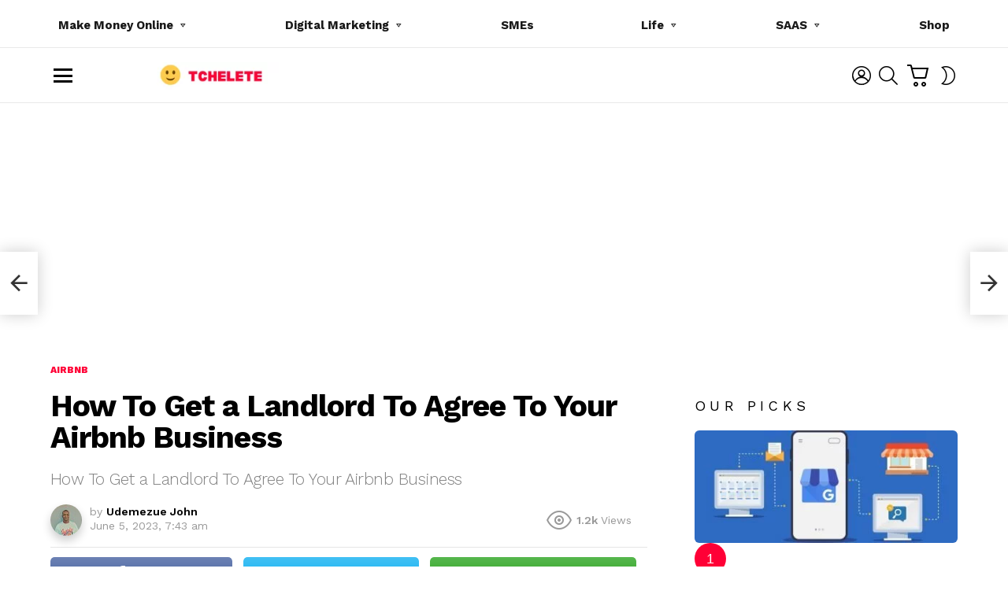

--- FILE ---
content_type: text/html; charset=UTF-8
request_url: https://tchelete.com/how-to-get-a-landlord-to-agree-to-your-airbnb-business/
body_size: 34348
content:
<!DOCTYPE html>
<!--[if IE 8]><html class="no-js g1-off-outside lt-ie10 lt-ie9" id="ie8" lang="en-US"
xmlns:fb="http://ogp.me/ns/fb#" prefix="og: http://ogp.me/ns#" prefix="og: https://ogp.me/ns#"><![endif]-->
<!--[if IE 9]><html class="no-js g1-off-outside lt-ie10" id="ie9" lang="en-US"
xmlns:fb="http://ogp.me/ns/fb#" prefix="og: http://ogp.me/ns#" prefix="og: https://ogp.me/ns#"><![endif]-->
<!--[if !IE]><!--><html class="no-js g1-off-outside" lang="en-US"
xmlns:fb="http://ogp.me/ns/fb#" prefix="og: http://ogp.me/ns#" prefix="og: https://ogp.me/ns#"><!--<![endif]--><head><meta charset="UTF-8"/><link rel="profile" href="https://gmpg.org/xfn/11" /><link rel="pingback" href="https://tchelete.com/xmlrpc.php"/><link rel="alternate" type="application/rss+xml" href="https://tchelete.com/feed/"><meta name='impact-site-verification' value='c36accf6-0436-44e0-939b-9e60e159be3c' /> <script async src="https://pagead2.googlesyndication.com/pagead/js/adsbygoogle.js?client=ca-pub-5666806382826356"
     crossorigin="anonymous"></script> <script type="text/javascript">(function(c,l,a,r,i,t,y){
        c[a]=c[a]||function(){(c[a].q=c[a].q||[]).push(arguments)};
        t=l.createElement(r);t.async=1;t.src="https://www.clarity.ms/tag/"+i;
        y=l.getElementsByTagName(r)[0];y.parentNode.insertBefore(t,y);
    })(window, document, "clarity", "script", "bs0nyn2w2u");</script> <meta name="viewport" content="initial-scale=1.0, minimum-scale=1.0, height=device-height, width=device-width" /> <script>if (0 === window.location.hash.indexOf('#_=_')) { window.location.hash = ''; history.pushState('', document.title, window.location.pathname); window.location.reload(); }</script> <meta property="og:locale" content="en_US" /><meta property="og:type" content="article" /><meta property="og:title" content="How To Get a Landlord To Agree To Your Airbnb Business" /><meta property="og:description" content="You’ve found the perfect place to rent. Great location, lots of natural light, maybe even a view. Now you’re wondering: Can I run an Airbnb from this place? More importantly, how do I get the landlord to say yes? Renting out a property on Airbnb can be a great way to make extra income. But" /><meta property="og:url" content="https://tchelete.com/how-to-get-a-landlord-to-agree-to-your-airbnb-business/" /><meta property="og:site_name" content="Tchelete" /><meta property="article:section" content="Airbnb" /><meta property="article:published_time" content="2023-06-05T07:43:40+01:00" /><meta property="article:modified_time" content="2025-07-13T19:38:46+01:00" /><meta property="og:updated_time" content="2025-07-13T19:38:46+01:00" /><meta property="og:image" content="https://tchelete.com/wp-content/uploads/2023/06/working-at-airbnb-1024x768-1.jpg" /><meta property="og:image:secure_url" content="https://tchelete.com/wp-content/uploads/2023/06/working-at-airbnb-1024x768-1.jpg" /><meta property="og:image:width" content="1024" /><meta property="og:image:height" content="768" /><title>How To Get A Landlord To Agree To Your Airbnb Business</title><meta name="description" content="You’ve found the perfect place to rent. Great location, lots of natural light, maybe even a view. Now you’re wondering: Can I run an Airbnb from this place?"/><meta name="robots" content="follow, index, max-snippet:-1, max-video-preview:-1, max-image-preview:large"/><link rel="canonical" href="https://tchelete.com/how-to-get-a-landlord-to-agree-to-your-airbnb-business/" /><meta property="og:locale" content="en_US" /><meta property="og:type" content="article" /><meta property="og:title" content="How To Get A Landlord To Agree To Your Airbnb Business" /><meta property="og:description" content="You’ve found the perfect place to rent. Great location, lots of natural light, maybe even a view. Now you’re wondering: Can I run an Airbnb from this place?" /><meta property="og:url" content="https://tchelete.com/how-to-get-a-landlord-to-agree-to-your-airbnb-business/" /><meta property="og:site_name" content="Tchelete" /><meta property="article:publisher" content="https://web.facebook.com/Tcheleteafrica/" /><meta property="article:author" content="https://web.facebook.com/Tcheleteafrica/" /><meta property="article:section" content="Airbnb" /><meta property="og:updated_time" content="2025-07-13T19:38:46+01:00" /><meta property="og:image" content="https://tchelete.com/wp-content/uploads/2023/06/working-at-airbnb-1024x768-1.jpg" /><meta property="og:image:secure_url" content="https://tchelete.com/wp-content/uploads/2023/06/working-at-airbnb-1024x768-1.jpg" /><meta property="og:image:width" content="1024" /><meta property="og:image:height" content="768" /><meta property="og:image:alt" content="Airbnb" /><meta property="og:image:type" content="image/jpeg" /><meta property="article:published_time" content="2023-06-05T07:43:40+01:00" /><meta property="article:modified_time" content="2025-07-13T19:38:46+01:00" /><meta name="twitter:card" content="summary_large_image" /><meta name="twitter:title" content="How To Get A Landlord To Agree To Your Airbnb Business" /><meta name="twitter:description" content="You’ve found the perfect place to rent. Great location, lots of natural light, maybe even a view. Now you’re wondering: Can I run an Airbnb from this place?" /><meta name="twitter:site" content="@_udemezue" /><meta name="twitter:creator" content="@_udemezue" /><meta name="twitter:image" content="https://tchelete.com/wp-content/uploads/2023/06/working-at-airbnb-1024x768-1.jpg" /><meta name="twitter:label1" content="Written by" /><meta name="twitter:data1" content="Udemezue John" /><meta name="twitter:label2" content="Time to read" /><meta name="twitter:data2" content="5 minutes" /> <script type="application/ld+json" class="rank-math-schema">{"@context":"https://schema.org","@graph":[{"@type":["Organization","Person"],"@id":"https://tchelete.com/#person","name":"Udemezue John","url":"https://tchelete.com","sameAs":["https://web.facebook.com/Tcheleteafrica/","https://twitter.com/_udemezue"],"email":"hi@tchelete.com","logo":{"@type":"ImageObject","@id":"https://tchelete.com/#logo","url":"https://tchelete.com/wp-content/uploads/2022/09/tCHELETE-LOGO.png","contentUrl":"https://tchelete.com/wp-content/uploads/2022/09/tCHELETE-LOGO.png","caption":"Tchelete","inLanguage":"en-US","width":"360","height":"40"},"telephone":"+2347081604362","image":{"@id":"https://tchelete.com/#logo"}},{"@type":"WebSite","@id":"https://tchelete.com/#website","url":"https://tchelete.com","name":"Tchelete","publisher":{"@id":"https://tchelete.com/#person"},"inLanguage":"en-US"},{"@type":"ImageObject","@id":"https://tchelete.com/wp-content/uploads/2023/06/working-at-airbnb-1024x768-1.jpg","url":"https://tchelete.com/wp-content/uploads/2023/06/working-at-airbnb-1024x768-1.jpg","width":"1024","height":"768","caption":"Airbnb","inLanguage":"en-US"},{"@type":"BreadcrumbList","@id":"https://tchelete.com/how-to-get-a-landlord-to-agree-to-your-airbnb-business/#breadcrumb","itemListElement":[{"@type":"ListItem","position":"1","item":{"@id":"https://tchelete.com","name":"Home"}},{"@type":"ListItem","position":"2","item":{"@id":"https://tchelete.com/category/airbnb/","name":"Airbnb"}},{"@type":"ListItem","position":"3","item":{"@id":"https://tchelete.com/how-to-get-a-landlord-to-agree-to-your-airbnb-business/","name":"How To Get a Landlord To Agree To Your Airbnb Business"}}]},{"@type":"WebPage","@id":"https://tchelete.com/how-to-get-a-landlord-to-agree-to-your-airbnb-business/#webpage","url":"https://tchelete.com/how-to-get-a-landlord-to-agree-to-your-airbnb-business/","name":"How To Get A Landlord To Agree To Your Airbnb Business","datePublished":"2023-06-05T07:43:40+01:00","dateModified":"2025-07-13T19:38:46+01:00","isPartOf":{"@id":"https://tchelete.com/#website"},"primaryImageOfPage":{"@id":"https://tchelete.com/wp-content/uploads/2023/06/working-at-airbnb-1024x768-1.jpg"},"inLanguage":"en-US","breadcrumb":{"@id":"https://tchelete.com/how-to-get-a-landlord-to-agree-to-your-airbnb-business/#breadcrumb"}},{"@type":"Person","@id":"https://tchelete.com/author/admin/","name":"Udemezue John","url":"https://tchelete.com/author/admin/","image":{"@type":"ImageObject","@id":"https://secure.gravatar.com/avatar/36da6377f4e4d005baf6e570de91440229898670ca821f1339dc83f758a0189b?s=96&amp;d=mm&amp;r=g","url":"https://secure.gravatar.com/avatar/36da6377f4e4d005baf6e570de91440229898670ca821f1339dc83f758a0189b?s=96&amp;d=mm&amp;r=g","caption":"Udemezue John","inLanguage":"en-US"},"sameAs":["http://udemezue.pages.dev","https://twitter.com/_udemezue"]},{"@type":"BlogPosting","headline":"How To Get A Landlord To Agree To Your Airbnb Business","datePublished":"2023-06-05T07:43:40+01:00","dateModified":"2025-07-13T19:38:46+01:00","articleSection":"Airbnb","author":{"@id":"https://tchelete.com/author/admin/","name":"Udemezue John"},"publisher":{"@id":"https://tchelete.com/#person"},"description":"You\u2019ve found the perfect place to rent. Great location, lots of natural light, maybe even a view. Now you\u2019re wondering: Can I run an Airbnb from this place?","name":"How To Get A Landlord To Agree To Your Airbnb Business","@id":"https://tchelete.com/how-to-get-a-landlord-to-agree-to-your-airbnb-business/#richSnippet","isPartOf":{"@id":"https://tchelete.com/how-to-get-a-landlord-to-agree-to-your-airbnb-business/#webpage"},"image":{"@id":"https://tchelete.com/wp-content/uploads/2023/06/working-at-airbnb-1024x768-1.jpg"},"inLanguage":"en-US","mainEntityOfPage":{"@id":"https://tchelete.com/how-to-get-a-landlord-to-agree-to-your-airbnb-business/#webpage"}}]}</script> <link rel='dns-prefetch' href='//fonts.googleapis.com' /><link rel='preconnect' href='https://fonts.gstatic.com' /><link rel="alternate" type="application/rss+xml" title="Tchelete &raquo; Feed" href="https://tchelete.com/feed/" /><link rel="alternate" type="application/rss+xml" title="Tchelete &raquo; Comments Feed" href="https://tchelete.com/comments/feed/" /> <script type="text/javascript" id="wpp-js" src="https://tchelete.com/wp-content/plugins/wordpress-popular-posts/assets/js/wpp.min.js?ver=7.3.6" data-sampling="0" data-sampling-rate="100" data-api-url="https://tchelete.com/wp-json/wordpress-popular-posts" data-post-id="22184" data-token="93ec109b5b" data-lang="0" data-debug="0"></script> <link rel="alternate" type="application/rss+xml" title="Tchelete &raquo; How To Get a Landlord To Agree To Your Airbnb Business Comments Feed" href="https://tchelete.com/how-to-get-a-landlord-to-agree-to-your-airbnb-business/feed/" /><link rel="alternate" title="oEmbed (JSON)" type="application/json+oembed" href="https://tchelete.com/wp-json/oembed/1.0/embed?url=https%3A%2F%2Ftchelete.com%2Fhow-to-get-a-landlord-to-agree-to-your-airbnb-business%2F" /><link rel="alternate" title="oEmbed (XML)" type="text/xml+oembed" href="https://tchelete.com/wp-json/oembed/1.0/embed?url=https%3A%2F%2Ftchelete.com%2Fhow-to-get-a-landlord-to-agree-to-your-airbnb-business%2F&#038;format=xml" /><style id='wp-img-auto-sizes-contain-inline-css' type='text/css'>img:is([sizes=auto i],[sizes^="auto," i]){contain-intrinsic-size:3000px 1500px}
/*# sourceURL=wp-img-auto-sizes-contain-inline-css */</style><link data-optimized="2" rel="stylesheet" href="https://tchelete.com/wp-content/litespeed/css/cd939e1da1e7faeb6df18eb8f97c1209.css?ver=cce87" /><style id='wp-emoji-styles-inline-css' type='text/css'>img.wp-smiley, img.emoji {
		display: inline !important;
		border: none !important;
		box-shadow: none !important;
		height: 1em !important;
		width: 1em !important;
		margin: 0 0.07em !important;
		vertical-align: -0.1em !important;
		background: none !important;
		padding: 0 !important;
	}
/*# sourceURL=wp-emoji-styles-inline-css */</style><style id='classic-theme-styles-inline-css' type='text/css'>/*! This file is auto-generated */
.wp-block-button__link{color:#fff;background-color:#32373c;border-radius:9999px;box-shadow:none;text-decoration:none;padding:calc(.667em + 2px) calc(1.333em + 2px);font-size:1.125em}.wp-block-file__button{background:#32373c;color:#fff;text-decoration:none}
/*# sourceURL=/wp-includes/css/classic-themes.min.css */</style><style id='global-styles-inline-css' type='text/css'>:root{--wp--preset--aspect-ratio--square: 1;--wp--preset--aspect-ratio--4-3: 4/3;--wp--preset--aspect-ratio--3-4: 3/4;--wp--preset--aspect-ratio--3-2: 3/2;--wp--preset--aspect-ratio--2-3: 2/3;--wp--preset--aspect-ratio--16-9: 16/9;--wp--preset--aspect-ratio--9-16: 9/16;--wp--preset--color--black: #000000;--wp--preset--color--cyan-bluish-gray: #abb8c3;--wp--preset--color--white: #ffffff;--wp--preset--color--pale-pink: #f78da7;--wp--preset--color--vivid-red: #cf2e2e;--wp--preset--color--luminous-vivid-orange: #ff6900;--wp--preset--color--luminous-vivid-amber: #fcb900;--wp--preset--color--light-green-cyan: #7bdcb5;--wp--preset--color--vivid-green-cyan: #00d084;--wp--preset--color--pale-cyan-blue: #8ed1fc;--wp--preset--color--vivid-cyan-blue: #0693e3;--wp--preset--color--vivid-purple: #9b51e0;--wp--preset--gradient--vivid-cyan-blue-to-vivid-purple: linear-gradient(135deg,rgb(6,147,227) 0%,rgb(155,81,224) 100%);--wp--preset--gradient--light-green-cyan-to-vivid-green-cyan: linear-gradient(135deg,rgb(122,220,180) 0%,rgb(0,208,130) 100%);--wp--preset--gradient--luminous-vivid-amber-to-luminous-vivid-orange: linear-gradient(135deg,rgb(252,185,0) 0%,rgb(255,105,0) 100%);--wp--preset--gradient--luminous-vivid-orange-to-vivid-red: linear-gradient(135deg,rgb(255,105,0) 0%,rgb(207,46,46) 100%);--wp--preset--gradient--very-light-gray-to-cyan-bluish-gray: linear-gradient(135deg,rgb(238,238,238) 0%,rgb(169,184,195) 100%);--wp--preset--gradient--cool-to-warm-spectrum: linear-gradient(135deg,rgb(74,234,220) 0%,rgb(151,120,209) 20%,rgb(207,42,186) 40%,rgb(238,44,130) 60%,rgb(251,105,98) 80%,rgb(254,248,76) 100%);--wp--preset--gradient--blush-light-purple: linear-gradient(135deg,rgb(255,206,236) 0%,rgb(152,150,240) 100%);--wp--preset--gradient--blush-bordeaux: linear-gradient(135deg,rgb(254,205,165) 0%,rgb(254,45,45) 50%,rgb(107,0,62) 100%);--wp--preset--gradient--luminous-dusk: linear-gradient(135deg,rgb(255,203,112) 0%,rgb(199,81,192) 50%,rgb(65,88,208) 100%);--wp--preset--gradient--pale-ocean: linear-gradient(135deg,rgb(255,245,203) 0%,rgb(182,227,212) 50%,rgb(51,167,181) 100%);--wp--preset--gradient--electric-grass: linear-gradient(135deg,rgb(202,248,128) 0%,rgb(113,206,126) 100%);--wp--preset--gradient--midnight: linear-gradient(135deg,rgb(2,3,129) 0%,rgb(40,116,252) 100%);--wp--preset--font-size--small: 13px;--wp--preset--font-size--medium: 20px;--wp--preset--font-size--large: 36px;--wp--preset--font-size--x-large: 42px;--wp--preset--spacing--20: 0.44rem;--wp--preset--spacing--30: 0.67rem;--wp--preset--spacing--40: 1rem;--wp--preset--spacing--50: 1.5rem;--wp--preset--spacing--60: 2.25rem;--wp--preset--spacing--70: 3.38rem;--wp--preset--spacing--80: 5.06rem;--wp--preset--shadow--natural: 6px 6px 9px rgba(0, 0, 0, 0.2);--wp--preset--shadow--deep: 12px 12px 50px rgba(0, 0, 0, 0.4);--wp--preset--shadow--sharp: 6px 6px 0px rgba(0, 0, 0, 0.2);--wp--preset--shadow--outlined: 6px 6px 0px -3px rgb(255, 255, 255), 6px 6px rgb(0, 0, 0);--wp--preset--shadow--crisp: 6px 6px 0px rgb(0, 0, 0);}:where(.is-layout-flex){gap: 0.5em;}:where(.is-layout-grid){gap: 0.5em;}body .is-layout-flex{display: flex;}.is-layout-flex{flex-wrap: wrap;align-items: center;}.is-layout-flex > :is(*, div){margin: 0;}body .is-layout-grid{display: grid;}.is-layout-grid > :is(*, div){margin: 0;}:where(.wp-block-columns.is-layout-flex){gap: 2em;}:where(.wp-block-columns.is-layout-grid){gap: 2em;}:where(.wp-block-post-template.is-layout-flex){gap: 1.25em;}:where(.wp-block-post-template.is-layout-grid){gap: 1.25em;}.has-black-color{color: var(--wp--preset--color--black) !important;}.has-cyan-bluish-gray-color{color: var(--wp--preset--color--cyan-bluish-gray) !important;}.has-white-color{color: var(--wp--preset--color--white) !important;}.has-pale-pink-color{color: var(--wp--preset--color--pale-pink) !important;}.has-vivid-red-color{color: var(--wp--preset--color--vivid-red) !important;}.has-luminous-vivid-orange-color{color: var(--wp--preset--color--luminous-vivid-orange) !important;}.has-luminous-vivid-amber-color{color: var(--wp--preset--color--luminous-vivid-amber) !important;}.has-light-green-cyan-color{color: var(--wp--preset--color--light-green-cyan) !important;}.has-vivid-green-cyan-color{color: var(--wp--preset--color--vivid-green-cyan) !important;}.has-pale-cyan-blue-color{color: var(--wp--preset--color--pale-cyan-blue) !important;}.has-vivid-cyan-blue-color{color: var(--wp--preset--color--vivid-cyan-blue) !important;}.has-vivid-purple-color{color: var(--wp--preset--color--vivid-purple) !important;}.has-black-background-color{background-color: var(--wp--preset--color--black) !important;}.has-cyan-bluish-gray-background-color{background-color: var(--wp--preset--color--cyan-bluish-gray) !important;}.has-white-background-color{background-color: var(--wp--preset--color--white) !important;}.has-pale-pink-background-color{background-color: var(--wp--preset--color--pale-pink) !important;}.has-vivid-red-background-color{background-color: var(--wp--preset--color--vivid-red) !important;}.has-luminous-vivid-orange-background-color{background-color: var(--wp--preset--color--luminous-vivid-orange) !important;}.has-luminous-vivid-amber-background-color{background-color: var(--wp--preset--color--luminous-vivid-amber) !important;}.has-light-green-cyan-background-color{background-color: var(--wp--preset--color--light-green-cyan) !important;}.has-vivid-green-cyan-background-color{background-color: var(--wp--preset--color--vivid-green-cyan) !important;}.has-pale-cyan-blue-background-color{background-color: var(--wp--preset--color--pale-cyan-blue) !important;}.has-vivid-cyan-blue-background-color{background-color: var(--wp--preset--color--vivid-cyan-blue) !important;}.has-vivid-purple-background-color{background-color: var(--wp--preset--color--vivid-purple) !important;}.has-black-border-color{border-color: var(--wp--preset--color--black) !important;}.has-cyan-bluish-gray-border-color{border-color: var(--wp--preset--color--cyan-bluish-gray) !important;}.has-white-border-color{border-color: var(--wp--preset--color--white) !important;}.has-pale-pink-border-color{border-color: var(--wp--preset--color--pale-pink) !important;}.has-vivid-red-border-color{border-color: var(--wp--preset--color--vivid-red) !important;}.has-luminous-vivid-orange-border-color{border-color: var(--wp--preset--color--luminous-vivid-orange) !important;}.has-luminous-vivid-amber-border-color{border-color: var(--wp--preset--color--luminous-vivid-amber) !important;}.has-light-green-cyan-border-color{border-color: var(--wp--preset--color--light-green-cyan) !important;}.has-vivid-green-cyan-border-color{border-color: var(--wp--preset--color--vivid-green-cyan) !important;}.has-pale-cyan-blue-border-color{border-color: var(--wp--preset--color--pale-cyan-blue) !important;}.has-vivid-cyan-blue-border-color{border-color: var(--wp--preset--color--vivid-cyan-blue) !important;}.has-vivid-purple-border-color{border-color: var(--wp--preset--color--vivid-purple) !important;}.has-vivid-cyan-blue-to-vivid-purple-gradient-background{background: var(--wp--preset--gradient--vivid-cyan-blue-to-vivid-purple) !important;}.has-light-green-cyan-to-vivid-green-cyan-gradient-background{background: var(--wp--preset--gradient--light-green-cyan-to-vivid-green-cyan) !important;}.has-luminous-vivid-amber-to-luminous-vivid-orange-gradient-background{background: var(--wp--preset--gradient--luminous-vivid-amber-to-luminous-vivid-orange) !important;}.has-luminous-vivid-orange-to-vivid-red-gradient-background{background: var(--wp--preset--gradient--luminous-vivid-orange-to-vivid-red) !important;}.has-very-light-gray-to-cyan-bluish-gray-gradient-background{background: var(--wp--preset--gradient--very-light-gray-to-cyan-bluish-gray) !important;}.has-cool-to-warm-spectrum-gradient-background{background: var(--wp--preset--gradient--cool-to-warm-spectrum) !important;}.has-blush-light-purple-gradient-background{background: var(--wp--preset--gradient--blush-light-purple) !important;}.has-blush-bordeaux-gradient-background{background: var(--wp--preset--gradient--blush-bordeaux) !important;}.has-luminous-dusk-gradient-background{background: var(--wp--preset--gradient--luminous-dusk) !important;}.has-pale-ocean-gradient-background{background: var(--wp--preset--gradient--pale-ocean) !important;}.has-electric-grass-gradient-background{background: var(--wp--preset--gradient--electric-grass) !important;}.has-midnight-gradient-background{background: var(--wp--preset--gradient--midnight) !important;}.has-small-font-size{font-size: var(--wp--preset--font-size--small) !important;}.has-medium-font-size{font-size: var(--wp--preset--font-size--medium) !important;}.has-large-font-size{font-size: var(--wp--preset--font-size--large) !important;}.has-x-large-font-size{font-size: var(--wp--preset--font-size--x-large) !important;}
:where(.wp-block-post-template.is-layout-flex){gap: 1.25em;}:where(.wp-block-post-template.is-layout-grid){gap: 1.25em;}
:where(.wp-block-term-template.is-layout-flex){gap: 1.25em;}:where(.wp-block-term-template.is-layout-grid){gap: 1.25em;}
:where(.wp-block-columns.is-layout-flex){gap: 2em;}:where(.wp-block-columns.is-layout-grid){gap: 2em;}
:root :where(.wp-block-pullquote){font-size: 1.5em;line-height: 1.6;}
/*# sourceURL=global-styles-inline-css */</style><style id='woocommerce-inline-inline-css' type='text/css'>.woocommerce form .form-row .required { visibility: visible; }
/*# sourceURL=woocommerce-inline-inline-css */</style><link rel='stylesheet' id='bimber-google-fonts-css' href='//fonts.googleapis.com/css?family=Work+Sans%3A400%2C300%2C500%2C600%2C700%2C800%2C900&#038;subset=latin&#038;display=swap&#038;ver=9.2.5' type='text/css' media='all' /><style id='easy-social-share-buttons-inline-css' type='text/css'>.essb_topbar .essb_topbar_inner{max-width:1152px;margin:0 auto;padding-left:0;padding-right:0;}.essb_topbar{margin-top:-200px;}
/*# sourceURL=easy-social-share-buttons-inline-css */</style> <script type="text/javascript" src="https://tchelete.com/wp-includes/js/jquery/jquery.min.js?ver=3.7.1" id="jquery-core-js"></script> <script type="text/javascript" id="wc-add-to-cart-js-extra">/*  */
var wc_add_to_cart_params = {"ajax_url":"/wp-admin/admin-ajax.php","wc_ajax_url":"/?wc-ajax=%%endpoint%%","i18n_view_cart":"View cart","cart_url":"https://tchelete.com/shop/cart/","is_cart":"","cart_redirect_after_add":"yes"};
//# sourceURL=wc-add-to-cart-js-extra
/*  */</script> <script type="text/javascript" id="woocommerce-js-extra">/*  */
var woocommerce_params = {"ajax_url":"/wp-admin/admin-ajax.php","wc_ajax_url":"/?wc-ajax=%%endpoint%%","i18n_password_show":"Show password","i18n_password_hide":"Hide password"};
//# sourceURL=woocommerce-js-extra
/*  */</script> <script type="text/javascript" id="commentace-core-js-extra">/*  */
var commentace = {"ajax_url":"https://tchelete.com/wp-admin/admin-ajax.php","nonce":"8b976772c9","in_debug_mode":"","user_logged_in":"","login_url":"https://tchelete.com/wp-login.php?snax_login_popup=on","number_format":{"decimals":0,"dec_point":".","thousands_sep":","},"i18n":{"remove":"Remove","login_required":"You must be logged in to perform that action","copied_to_clipboard":"Copied to your clipboard"}};
//# sourceURL=commentace-core-js-extra
/*  */</script> <link rel="https://api.w.org/" href="https://tchelete.com/wp-json/" /><link rel="alternate" title="JSON" type="application/json" href="https://tchelete.com/wp-json/wp/v2/posts/22184" /><link rel="EditURI" type="application/rsd+xml" title="RSD" href="https://tchelete.com/xmlrpc.php?rsd" /><link rel='shortlink' href='https://tchelete.com/?p=22184' /><meta property="fb:app_id" content="App ID 2403171040005656"/><link rel="preload" href="https://tchelete.com/wp-content/plugins/g1-socials/css/iconfont/fonts/g1-socials.woff" as="font" type="font/woff" crossorigin="anonymous"><style>.lazyload, .lazyloading {
			opacity: 0;
		}
		.lazyloaded {
			opacity: 1;
		}
		.lazyload,
		.lazyloading,
		.lazyloaded {
			transition: opacity 0.175s ease-in-out;
		}

		iframe.lazyloading {
			opacity: 1;
			transition: opacity 0.375s ease-in-out;
			background: #f2f2f2 no-repeat center;
		}
		iframe.lazyloaded {
			opacity: 1;
		}</style><link rel="preload" href="https://tchelete.com/wp-content/plugins/snax/css/snaxicon/fonts/snaxicon.woff" as="font" type="font/woff" crossorigin="anonymous"><style id="wpp-loading-animation-styles">@-webkit-keyframes bgslide{from{background-position-x:0}to{background-position-x:-200%}}@keyframes bgslide{from{background-position-x:0}to{background-position-x:-200%}}.wpp-widget-block-placeholder,.wpp-shortcode-placeholder{margin:0 auto;width:60px;height:3px;background:#dd3737;background:linear-gradient(90deg,#dd3737 0%,#571313 10%,#dd3737 100%);background-size:200% auto;border-radius:3px;-webkit-animation:bgslide 1s infinite linear;animation:bgslide 1s infinite linear}</style><style>@font-face {
		font-family: "bimber";
					src:url("https://tchelete.com/wp-content/themes/bimber/css/9.2.5/bunchy/fonts/bimber.eot");
			src:url("https://tchelete.com/wp-content/themes/bimber/css/9.2.5/bunchy/fonts/bimber.eot?#iefix") format("embedded-opentype"),
			url("https://tchelete.com/wp-content/themes/bimber/css/9.2.5/bunchy/fonts/bimber.woff") format("woff"),
			url("https://tchelete.com/wp-content/themes/bimber/css/9.2.5/bunchy/fonts/bimber.ttf") format("truetype"),
			url("https://tchelete.com/wp-content/themes/bimber/css/9.2.5/bunchy/fonts/bimber.svg#bimber") format("svg");
						font-weight: normal;
		font-style: normal;
		font-display: block;
	}</style> <script async src="https://www.googletagmanager.com/gtag/js?id=G-KNSHE6G8ZX"></script> <script>window.dataLayer = window.dataLayer || [];
  function gtag(){dataLayer.push(arguments);}
  gtag('js', new Date());

  gtag('config', 'G-KNSHE6G8ZX');</script> <meta name="yandex-verification" content="cedc035141125b69" /><meta name='impact-site-verification' value='f3cc5c84-9735-4214-b8dc-e457e15a646a'><meta name="robots" content="max-image-preview:large">
<noscript><style>.woocommerce-product-gallery{ opacity: 1 !important; }</style></noscript><meta name="generator" content="Elementor 3.34.1; features: additional_custom_breakpoints; settings: css_print_method-external, google_font-enabled, font_display-auto"><style>.e-con.e-parent:nth-of-type(n+4):not(.e-lazyloaded):not(.e-no-lazyload),
				.e-con.e-parent:nth-of-type(n+4):not(.e-lazyloaded):not(.e-no-lazyload) * {
					background-image: none !important;
				}
				@media screen and (max-height: 1024px) {
					.e-con.e-parent:nth-of-type(n+3):not(.e-lazyloaded):not(.e-no-lazyload),
					.e-con.e-parent:nth-of-type(n+3):not(.e-lazyloaded):not(.e-no-lazyload) * {
						background-image: none !important;
					}
				}
				@media screen and (max-height: 640px) {
					.e-con.e-parent:nth-of-type(n+2):not(.e-lazyloaded):not(.e-no-lazyload),
					.e-con.e-parent:nth-of-type(n+2):not(.e-lazyloaded):not(.e-no-lazyload) * {
						background-image: none !important;
					}
				}</style><meta name="generator" content="Powered by WPBakery Page Builder - drag and drop page builder for WordPress."/><link rel="preload" href="https://tchelete.com/wp-content/plugins/comment-ace/assets/css/iconfont/fonts/cace.woff" as="font" type="font/woff" crossorigin="anonymous"><link rel="icon" href="https://tchelete.com/wp-content/uploads/2022/09/cropped-android-chrome-512x512-1-2-32x32.png" sizes="32x32" /><link rel="icon" href="https://tchelete.com/wp-content/uploads/2022/09/cropped-android-chrome-512x512-1-2-192x192.png" sizes="192x192" /><link rel="apple-touch-icon" href="https://tchelete.com/wp-content/uploads/2022/09/cropped-android-chrome-512x512-1-2-180x180.png" /><meta name="msapplication-TileImage" content="https://tchelete.com/wp-content/uploads/2022/09/cropped-android-chrome-512x512-1-2-270x270.png" /><meta name="g1:switch-skin-css" content="https://tchelete.com/wp-content/themes/bimber/css/9.2.5/styles/mode-dark.min.css" /> <script>if("undefined"!=typeof localStorage){var skinItemId=document.getElementsByName("g1:skin-item-id");skinItemId=skinItemId.length>0?skinItemId[0].getAttribute("content"):"g1_skin",window.g1SwitchSkin=function(e,t){if(e){var n=document.getElementById("g1-switch-skin-css");if(n){n.parentNode.removeChild(n),document.documentElement.classList.remove("g1-skinmode");try{localStorage.removeItem(skinItemId)}catch(e){}}else{t?document.write('<link id="g1-switch-skin-css" rel="stylesheet" type="text/css" media="all" href="'+document.getElementsByName("g1:switch-skin-css")[0].getAttribute("content")+'" />'):((n=document.createElement("link")).id="g1-switch-skin-css",n.href=document.getElementsByName("g1:switch-skin-css")[0].getAttribute("content"),n.rel="stylesheet",n.media="all",document.head.appendChild(n)),document.documentElement.classList.add("g1-skinmode");try{localStorage.setItem(skinItemId,e)}catch(e){}}}};try{var mode=localStorage.getItem(skinItemId);window.g1SwitchSkin(mode,!0)}catch(e){}}</script> <script>if("undefined"!=typeof localStorage){var nsfwItemId=document.getElementsByName("g1:nsfw-item-id");nsfwItemId=nsfwItemId.length>0?nsfwItemId[0].getAttribute("content"):"g1_nsfw_off",window.g1SwitchNSFW=function(e){e?(localStorage.setItem(nsfwItemId,1),document.documentElement.classList.add("g1-nsfw-off")):(localStorage.removeItem(nsfwItemId),document.documentElement.classList.remove("g1-nsfw-off"))};try{var nsfwmode=localStorage.getItem(nsfwItemId);window.g1SwitchNSFW(nsfwmode)}catch(e){}}</script> <style type="text/css" id="wp-custom-css">/* Prevent content overflow on mobile */
.post-content,
.entry-content {
  max-width: 100%;
  overflow-x: hidden;
}

/* Make all images responsive */
.post-content img,
.entry-content img {
  max-width: 100%;
  height: auto;
}

/* Fix tables and code blocks */
table, pre, code {
  max-width: 100%;
  overflow-x: auto;
  display: block;
  word-wrap: break-word;
}

/* Break long links or text */
a, p, h1, h2, h3, h4 {
  word-break: break-word;
  overflow-wrap: break-word;
}</style><noscript><style>.wpb_animate_when_almost_visible { opacity: 1; }</style></noscript></head><body class="wp-singular post-template-default single single-post postid-22184 single-format-standard wp-embed-responsive wp-theme-bimber theme-bimber snax-hoverable woocommerce-no-js g1-layout-stretched g1-hoverable g1-has-mobile-logo g1-sidebar-normal bimber essb-8.8 wpb-js-composer js-comp-ver-6.10.0 vc_responsive elementor-default elementor-kit-9659" itemscope="" itemtype="http://schema.org/WebPage" ><div class="g1-body-inner"><div id="page"><div class="g1-row g1-row-layout-page g1-hb-row g1-hb-row-normal g1-hb-row-a g1-hb-row-1 g1-hb-boxed g1-hb-sticky-off g1-hb-shadow-off"><div class="g1-row-inner"><div class="g1-column g1-dropable"><div class="g1-bin-1 g1-bin-grow-off"><div class="g1-bin g1-bin-align-left"></div></div><div class="g1-bin-2 g1-bin-grow-on"><div class="g1-bin g1-bin-align-center"><nav id="g1-primary-nav" class="g1-primary-nav"><ul id="g1-primary-nav-menu" class="g1-primary-nav-menu g1-menu-h"><li id="menu-item-36308" class="menu-item menu-item-type-taxonomy menu-item-object-category menu-item-has-children menu-item-g1-standard menu-item-36308"><a href="https://tchelete.com/category/make-money-online/">Make Money Online</a><ul class="sub-menu"><li id="menu-item-43668" class="menu-item menu-item-type-taxonomy menu-item-object-category menu-item-43668"><a href="https://tchelete.com/category/content-creation/">Content Creation</a></li><li id="menu-item-43678" class="menu-item menu-item-type-taxonomy menu-item-object-category menu-item-43678"><a href="https://tchelete.com/category/dropshipping/">Dropshipping</a></li><li id="menu-item-43677" class="menu-item menu-item-type-taxonomy menu-item-object-category menu-item-43677"><a href="https://tchelete.com/category/digital-products/">Digital Products</a></li><li id="menu-item-43672" class="menu-item menu-item-type-taxonomy menu-item-object-category menu-item-43672"><a href="https://tchelete.com/category/ecommerce/">Ecommerce</a></li><li id="menu-item-43679" class="menu-item menu-item-type-taxonomy menu-item-object-category menu-item-has-children menu-item-43679"><a href="https://tchelete.com/category/ebooks/">Ebooks</a><ul class="sub-menu"><li id="menu-item-43671" class="menu-item menu-item-type-taxonomy menu-item-object-category menu-item-43671"><a href="https://tchelete.com/category/amazon-kdp/">Amazon KDP</a></li></ul></li><li id="menu-item-43675" class="menu-item menu-item-type-taxonomy menu-item-object-category menu-item-has-children menu-item-43675"><a href="https://tchelete.com/category/freelancing/">Freelancing</a><ul class="sub-menu"><li id="menu-item-43674" class="menu-item menu-item-type-taxonomy menu-item-object-category menu-item-43674"><a href="https://tchelete.com/category/fiverr/">Fiverr</a></li><li id="menu-item-43669" class="menu-item menu-item-type-taxonomy menu-item-object-category menu-item-43669"><a href="https://tchelete.com/category/upwork/">Upwork</a></li></ul></li><li id="menu-item-52198" class="menu-item menu-item-type-taxonomy menu-item-object-category menu-item-52198"><a href="https://tchelete.com/category/remote-jobs/">Remote Jobs</a></li><li id="menu-item-52200" class="menu-item menu-item-type-taxonomy menu-item-object-category menu-item-52200"><a href="https://tchelete.com/category/survey/">Survey</a></li></ul></li><li id="menu-item-36309" class="menu-item menu-item-type-taxonomy menu-item-object-category menu-item-has-children menu-item-g1-standard menu-item-36309"><a href="https://tchelete.com/category/digital-marketing/">Digital Marketing</a><ul class="sub-menu"><li id="menu-item-43676" class="menu-item menu-item-type-taxonomy menu-item-object-category menu-item-43676"><a href="https://tchelete.com/category/google/">Google</a></li><li id="menu-item-40375" class="menu-item menu-item-type-taxonomy menu-item-object-category menu-item-has-children menu-item-40375"><a href="https://tchelete.com/category/social-media/">Social Media</a><ul class="sub-menu"><li id="menu-item-44264" class="menu-item menu-item-type-taxonomy menu-item-object-category menu-item-44264"><a href="https://tchelete.com/category/facebook/">Facebook</a></li><li id="menu-item-44265" class="menu-item menu-item-type-taxonomy menu-item-object-category menu-item-44265"><a href="https://tchelete.com/category/instagram/">Instagram</a></li><li id="menu-item-40373" class="menu-item menu-item-type-taxonomy menu-item-object-category menu-item-40373"><a href="https://tchelete.com/category/pinterest/">Pinterest</a></li><li id="menu-item-44266" class="menu-item menu-item-type-taxonomy menu-item-object-category menu-item-44266"><a href="https://tchelete.com/category/linkedin/">LinkedIn</a></li><li id="menu-item-52195" class="menu-item menu-item-type-taxonomy menu-item-object-category menu-item-52195"><a href="https://tchelete.com/category/medium/">Medium</a></li><li id="menu-item-40376" class="menu-item menu-item-type-taxonomy menu-item-object-category menu-item-40376"><a href="https://tchelete.com/category/twitch/">Twitch</a></li><li id="menu-item-40377" class="menu-item menu-item-type-taxonomy menu-item-object-category menu-item-40377"><a href="https://tchelete.com/category/twitter/">Twitter</a></li></ul></li></ul></li><li id="menu-item-36310" class="menu-item menu-item-type-taxonomy menu-item-object-category menu-item-g1-standard menu-item-36310"><a href="https://tchelete.com/category/smes/">SMEs</a></li><li id="menu-item-36311" class="menu-item menu-item-type-taxonomy menu-item-object-category menu-item-has-children menu-item-g1-standard menu-item-36311"><a href="https://tchelete.com/category/life/">Life</a><ul class="sub-menu"><li id="menu-item-40378" class="menu-item menu-item-type-taxonomy menu-item-object-category menu-item-40378"><a href="https://tchelete.com/category/adventures/">Adventures</a></li></ul></li><li id="menu-item-45134" class="menu-item menu-item-type-custom menu-item-object-custom menu-item-home menu-item-has-children menu-item-g1-standard menu-item-45134"><a href="https://tchelete.com/">SAAS</a><ul class="sub-menu"><li id="menu-item-40385" class="menu-item menu-item-type-taxonomy menu-item-object-category menu-item-40385"><a href="https://tchelete.com/category/systemeio/">Systeme.io</a></li><li id="menu-item-52197" class="menu-item menu-item-type-taxonomy menu-item-object-category menu-item-52197"><a href="https://tchelete.com/category/notion/">Notion</a></li></ul></li><li id="menu-item-55555" class="menu-item menu-item-type-post_type menu-item-object-page menu-item-g1-standard menu-item-55555"><a href="https://tchelete.com/shop/">Shop</a></li></ul></nav></div></div><div class="g1-bin-3 g1-bin-grow-off"><div class="g1-bin g1-bin-align-right"></div></div></div></div><div class="g1-row-background"></div></div><div class="g1-row g1-row-layout-page g1-hb-row g1-hb-row-normal g1-hb-row-b g1-hb-row-2 g1-hb-boxed g1-hb-sticky-off g1-hb-shadow-off"><div class="g1-row-inner"><div class="g1-column g1-dropable"><div class="g1-bin-1 g1-bin-grow-off"><div class="g1-bin g1-bin-align-left">
<a class="g1-hamburger g1-hamburger-show g1-hamburger-m  " href="#">
<span class="g1-hamburger-icon"></span>
<span class="g1-hamburger-label
g1-hamburger-label-hidden			">Menu</span>
</a><div class="g1-id g1-id-desktop"><p class="g1-mega g1-mega-1st site-title">
<a class="g1-logo-wrapper"
href="https://tchelete.com/" rel="home">
<picture class="g1-logo g1-logo-default">
<source media="(min-width: 1025px)" srcset="https://tchelete.com/wp-content/uploads/2022/09/tCHELETE-LOGO.png 2x,https://tchelete.com/wp-content/uploads/2022/09/tCHELETE-LOGO.png 1x">
<source media="(max-width: 1024px)" srcset="data:image/svg+xml,%3Csvg%20xmlns%3D%27http%3A%2F%2Fwww.w3.org%2F2000%2Fsvg%27%20viewBox%3D%270%200%20315%2036%27%2F%3E">
<img data-lazyloaded="1" src="[data-uri]" data-src="https://tchelete.com/wp-content/uploads/2022/09/tCHELETE-LOGO.png"
width="315"
height="36"
alt="Tchelete" /><noscript><img
src="https://tchelete.com/wp-content/uploads/2022/09/tCHELETE-LOGO.png"
width="315"
height="36"
alt="Tchelete" /></noscript>
</picture><picture class="g1-logo g1-logo-inverted">
<source id="g1-logo-inverted-source" media="(min-width: 1025px)" srcset="data:image/svg+xml,%3Csvg%20xmlns%3D%27http%3A%2F%2Fwww.w3.org%2F2000%2Fsvg%27%20viewBox%3D%270%200%20315%2036%27%2F%3E" data-srcset="https://tchelete.comhttps://staging.bimber.bringthepixel.com/freebies/wp-content/uploads/sites/22/2018/12/demo-logo-inverted@2x.png 2x,https://tchelete.comhttps://staging.bimber.bringthepixel.com/freebies/wp-content/uploads/sites/22/2018/12/demo-logo-inverted.png 1x">
<source media="(max-width: 1024px)" srcset="data:image/svg+xml,%3Csvg%20xmlns%3D%27http%3A%2F%2Fwww.w3.org%2F2000%2Fsvg%27%20viewBox%3D%270%200%20315%2036%27%2F%3E">
<img
id="g1-logo-inverted-img"
class="lazyload"
src=""
data-src="https://tchelete.comhttps://staging.bimber.bringthepixel.com/freebies/wp-content/uploads/sites/22/2018/12/demo-logo-inverted.png"
width="315"
height="36"
alt="" />
</picture>
</a></p> <script>try {
                if ( localStorage.getItem(skinItemId ) ) {
                    var _g1;
                    _g1 = document.getElementById('g1-logo-inverted-img');
                    _g1.classList.remove('lazyload');
                    _g1.setAttribute('src', _g1.getAttribute('data-src') );

                    _g1 = document.getElementById('g1-logo-inverted-source');
                    _g1.setAttribute('srcset', _g1.getAttribute('data-srcset'));
                }
            } catch(e) {}</script> </div></div></div><div class="g1-bin-2 g1-bin-grow-off"><div class="g1-bin g1-bin-align-center"></div></div><div class="g1-bin-3 g1-bin-grow-off"><div class="g1-bin g1-bin-align-right"><nav class="g1-drop g1-drop-with-anim g1-drop-before g1-drop-the-user  g1-drop-m g1-drop-icon "><a class="g1-drop-toggle snax-login-required" href="https://tchelete.com/wp-login.php?snax_login_popup=on">
<span class="g1-drop-toggle-icon"></span><span class="g1-drop-toggle-text">Login</span>
<span class="g1-drop-toggle-arrow"></span>
</a><div class="g1-drop-content"><ul id="menu-main-user-menu" class="sub-menu"><li id="menu-item-5718" class="bp-menu bp-notifications-nav menu-item menu-item-type-custom menu-item-object-custom menu-item-5718"><a href="http://staging.bimber.bringthepixel.com/main-6-mycred/members/admin/notifications/" title="						">Notifications</a></li><li id="menu-item-5720" class="bp-menu bp-logout-nav menu-item menu-item-type-custom menu-item-object-custom menu-item-5720"><a href="http://staging.bimber.bringthepixel.com/main-6-mycred/login-btp/?action=logout&#038;_wpnonce=4ba6864ebd&#038;redirect_to=http%3A%2F%2Fstaging.bimber.bringthepixel.com%2Fmain-6-mycred%2Fwp-admin%2Fnav-menus.php%3Faction%3Dedit%26loggedout%3Dtrue%23038%3Bmenu%3D133" title="						">Log Out</a></li></ul></div></nav><div class="g1-drop g1-drop-with-anim g1-drop-before g1-drop-the-search  g1-drop-m g1-drop-icon ">
<a class="g1-drop-toggle" href="https://tchelete.com/?s=">
<span class="g1-drop-toggle-icon"></span><span class="g1-drop-toggle-text">Search</span>
<span class="g1-drop-toggle-arrow"></span>
</a><div class="g1-drop-content"><div role="search" class="search-form-wrapper"><form method="get"
class="g1-searchform-tpl-default g1-searchform-ajax search-form"
action="https://tchelete.com/">
<label>
<span class="screen-reader-text">Search for:</span>
<input type="search" class="search-field"
placeholder="Search &hellip;"
value="" name="s"
title="Search for:" />
</label>
<button class="search-submit">Search</button></form><div class="g1-searches g1-searches-ajax"></div></div></div></div><div class="g1-drop g1-drop-with-anim g1-drop-before g1-drop-the-cart  g1-drop-l g1-drop-icon ">
<a class="g1-drop-toggle" href="https://tchelete.com/shop/cart/">
<span class="g1-drop-toggle-icon"></span><span class="g1-drop-toggle-text">Cart</span>
<span class="g1-drop-toggle-badge g1-drop-toggle-badge-hidden">0</span>
<span class="g1-drop-toggle-arrow"></span>
</a><div class="g1-drop-content"><div class="widget woocommerce widget_shopping_cart"><div class="widget_shopping_cart_content"></div></div></div></div><div class="g1-drop g1-drop-nojs g1-drop-with-anim g1-drop-before g1-drop-the-skin g1-drop-the-skin-light g1-drop-m g1-drop-icon">
<button class="g1-button-none g1-drop-toggle">
<span class="g1-drop-toggle-icon"></span><span class="g1-drop-toggle-text">Switch skin</span>
<span class="g1-drop-toggle-arrow"></span>
</button></div></div></div></div></div><div class="g1-row-background"></div></div><div class="g1-sticky-top-wrapper g1-hb-row-3"><div class="g1-row g1-row-layout-page g1-hb-row g1-hb-row-normal g1-hb-row-c g1-hb-row-3 g1-hb-boxed g1-hb-sticky-on g1-hb-shadow-off"><div class="g1-row-inner"><div class="g1-column g1-dropable"><div class="g1-bin-1 g1-bin-grow-off"><div class="g1-bin g1-bin-align-left"></div></div><div class="g1-bin-2 g1-bin-grow-off"><div class="g1-bin g1-bin-align-center"></div></div><div class="g1-bin-3 g1-bin-grow-off"><div class="g1-bin g1-bin-align-right"></div></div></div></div><div class="g1-row-background"></div></div></div><div class="g1-row g1-row-layout-page g1-hb-row g1-hb-row-mobile g1-hb-row-a g1-hb-row-1 g1-hb-boxed g1-hb-sticky-off g1-hb-shadow-off"><div class="g1-row-inner"><div class="g1-column g1-dropable"><div class="g1-bin-1 g1-bin-grow-off"><div class="g1-bin g1-bin-align-left"></div></div><div class="g1-bin-2 g1-bin-grow-on"><div class="g1-bin g1-bin-align-center"></div></div><div class="g1-bin-3 g1-bin-grow-off"><div class="g1-bin g1-bin-align-right"></div></div></div></div><div class="g1-row-background"></div></div><div class="g1-row g1-row-layout-page g1-hb-row g1-hb-row-mobile g1-hb-row-b g1-hb-row-2 g1-hb-boxed g1-hb-sticky-off g1-hb-shadow-off"><div class="g1-row-inner"><div class="g1-column g1-dropable"><div class="g1-bin-1 g1-bin-grow-on"><div class="g1-bin g1-bin-align-left">
<a class="g1-hamburger g1-hamburger-show g1-hamburger-m  " href="#">
<span class="g1-hamburger-icon"></span>
<span class="g1-hamburger-label
g1-hamburger-label-hidden			">Menu</span>
</a><div class="g1-id g1-id-mobile"><p class="g1-mega g1-mega-1st site-title">
<a class="g1-logo-wrapper"
href="https://tchelete.com/" rel="home">
<picture class="g1-logo g1-logo-default">
<source media="(max-width: 1024px)" srcset="https://tchelete.com/wp-content/uploads/2022/09/tCHELETE-LOGO.png 2x,https://tchelete.com/wp-content/uploads/2022/09/tCHELETE-LOGO.png 1x">
<source media="(min-width: 1025px)" srcset="data:image/svg+xml,%3Csvg%20xmlns%3D%27http%3A%2F%2Fwww.w3.org%2F2000%2Fsvg%27%20viewBox%3D%270%200%20315%2035%27%2F%3E">
<img data-lazyloaded="1" src="[data-uri]" data-src="https://tchelete.com/wp-content/uploads/2022/09/tCHELETE-LOGO.png"
width="315"
height="35"
alt="Tchelete" /><noscript><img
src="https://tchelete.com/wp-content/uploads/2022/09/tCHELETE-LOGO.png"
width="315"
height="35"
alt="Tchelete" /></noscript>
</picture><picture class="g1-logo g1-logo-inverted">
<source id="g1-logo-mobile-inverted-source" media="(max-width: 1024px)" srcset="data:image/svg+xml,%3Csvg%20xmlns%3D%27http%3A%2F%2Fwww.w3.org%2F2000%2Fsvg%27%20viewBox%3D%270%200%20315%2035%27%2F%3E" data-srcset="https://tchelete.com/wp-content/uploads/2022/09/tCHELETE-LOGO.png 2x,https://tchelete.com/wp-content/uploads/2022/09/tCHELETE-LOGO.png 1x">
<source media="(min-width: 1025px)" srcset="data:image/svg+xml,%3Csvg%20xmlns%3D%27http%3A%2F%2Fwww.w3.org%2F2000%2Fsvg%27%20viewBox%3D%270%200%20315%2035%27%2F%3E">
<img
id="g1-logo-mobile-inverted-img"
class="lazyload"
src=""
data-src="https://tchelete.com/wp-content/uploads/2022/09/tCHELETE-LOGO.png"
width="315"
height="35"
alt="" />
</picture>
</a></p> <script>try {
                if ( localStorage.getItem(skinItemId ) ) {
                    var _g1;
                    _g1 = document.getElementById('g1-logo-mobile-inverted-img');
                    _g1.classList.remove('lazyload');
                    _g1.setAttribute('src', _g1.getAttribute('data-src') );

                    _g1 = document.getElementById('g1-logo-mobile-inverted-source');
                    _g1.setAttribute('srcset', _g1.getAttribute('data-srcset'));
                }
            } catch(e) {}</script> </div></div></div><div class="g1-bin-2 g1-bin-grow-off"><div class="g1-bin g1-bin-align-center"><nav class="g1-drop g1-drop-with-anim g1-drop-before g1-drop-the-user  g1-drop-m g1-drop-icon "><a class="g1-drop-toggle snax-login-required" href="https://tchelete.com/wp-login.php?snax_login_popup=on">
<span class="g1-drop-toggle-icon"></span><span class="g1-drop-toggle-text">Login</span>
<span class="g1-drop-toggle-arrow"></span>
</a><div class="g1-drop-content"><ul id="menu-main-user-menu-1" class="sub-menu"><li class="bp-menu bp-notifications-nav menu-item menu-item-type-custom menu-item-object-custom menu-item-5718"><a href="http://staging.bimber.bringthepixel.com/main-6-mycred/members/admin/notifications/" title="						">Notifications</a></li><li class="bp-menu bp-logout-nav menu-item menu-item-type-custom menu-item-object-custom menu-item-5720"><a href="http://staging.bimber.bringthepixel.com/main-6-mycred/login-btp/?action=logout&#038;_wpnonce=4ba6864ebd&#038;redirect_to=http%3A%2F%2Fstaging.bimber.bringthepixel.com%2Fmain-6-mycred%2Fwp-admin%2Fnav-menus.php%3Faction%3Dedit%26loggedout%3Dtrue%23038%3Bmenu%3D133" title="						">Log Out</a></li></ul></div></nav><div class="g1-drop g1-drop-with-anim g1-drop-before g1-drop-the-cart  g1-drop-l g1-drop-icon ">
<a class="g1-drop-toggle" href="https://tchelete.com/shop/cart/">
<span class="g1-drop-toggle-icon"></span><span class="g1-drop-toggle-text">Cart</span>
<span class="g1-drop-toggle-badge g1-drop-toggle-badge-hidden">0</span>
<span class="g1-drop-toggle-arrow"></span>
</a><div class="g1-drop-content"><div class="widget woocommerce widget_shopping_cart"><div class="widget_shopping_cart_content"></div></div></div></div></div></div><div class="g1-bin-3 g1-bin-grow-off"><div class="g1-bin g1-bin-align-right"><div class="g1-drop g1-drop-with-anim g1-drop-before g1-drop-the-search  g1-drop-m g1-drop-icon ">
<a class="g1-drop-toggle" href="https://tchelete.com/?s=">
<span class="g1-drop-toggle-icon"></span><span class="g1-drop-toggle-text">Search</span>
<span class="g1-drop-toggle-arrow"></span>
</a><div class="g1-drop-content"><div role="search" class="search-form-wrapper"><form method="get"
class="g1-searchform-tpl-default g1-searchform-ajax search-form"
action="https://tchelete.com/">
<label>
<span class="screen-reader-text">Search for:</span>
<input type="search" class="search-field"
placeholder="Search &hellip;"
value="" name="s"
title="Search for:" />
</label>
<button class="search-submit">Search</button></form><div class="g1-searches g1-searches-ajax"></div></div></div></div></div></div></div></div><div class="g1-row-background"></div></div><div class="g1-sticky-top-wrapper g1-hb-row-3"><div class="g1-row g1-row-layout-page g1-hb-row g1-hb-row-mobile g1-hb-row-c g1-hb-row-3 g1-hb-boxed g1-hb-sticky-on g1-hb-shadow-off"><div class="g1-row-inner"><div class="g1-column g1-dropable"><div class="g1-bin-1 g1-bin-grow-off"><div class="g1-bin g1-bin-align-left"></div></div><div class="g1-bin-2 g1-bin-grow-off"><div class="g1-bin g1-bin-align-center"></div></div><div class="g1-bin-3 g1-bin-grow-off"><div class="g1-bin g1-bin-align-right"></div></div></div></div><div class="g1-row-background"></div></div></div><div class="g1-row g1-row-padding-m g1-row-layout-page"><div class="g1-row-background"></div><div class="g1-row-inner"><div class="g1-column g1-column-2of3" id="primary"><div id="content" role="main"><article id="post-22184" class="entry-tpl-classic post-22184 post type-post status-publish format-standard has-post-thumbnail category-airbnb" itemscope="&quot;&quot;" itemtype="http://schema.org/Article" ><div class="entry-inner"><header class="entry-header entry-header-01"><div class="entry-before-title">
<span class="entry-categories entry-categories-l"><span class="entry-categories-inner"><span class="entry-categories-label">in</span> <a href="https://tchelete.com/category/airbnb/" class="entry-category entry-category-item-22435"><span itemprop="articleSection">Airbnb</span></a></span></span></div><h1 class="g1-mega g1-mega-1st entry-title" itemprop="headline">How To Get a Landlord To Agree To Your Airbnb Business</h1><h2 class="entry-subtitle g1-gamma g1-gamma-3rd">How To Get a Landlord To Agree To Your Airbnb Business</h2><p class="g1-meta g1-meta-m entry-meta entry-meta-m">
<span class="entry-byline entry-byline-m entry-byline-with-avatar">
<span class="entry-author" itemscope="" itemprop="author" itemtype="http://schema.org/Person">
<span class="entry-meta-label">by</span>
<a href="https://tchelete.com/author/admin/" title="Posts by Udemezue John" rel="author">
<img data-expand="600" alt='' src='data:image/svg+xml;charset=utf-8,%3Csvg xmlns%3D'http%3A%2F%2Fwww.w3.org%2F2000%2Fsvg' viewBox%3D'0 0 40 40'%2F%3E' data-src='https://secure.gravatar.com/avatar/36da6377f4e4d005baf6e570de91440229898670ca821f1339dc83f758a0189b?s=40&#038;d=mm&#038;r=g' data-srcset='https://secure.gravatar.com/avatar/36da6377f4e4d005baf6e570de91440229898670ca821f1339dc83f758a0189b?s=80&#038;d=mm&#038;r=g 2x' class='lazyload avatar avatar-40 photo' height='40' width='40' decoding='async'/>
<strong itemprop="name">Udemezue John</strong>
</a>
</span>
<time class="entry-date" datetime="2023-06-05T07:43:40+01:00" itemprop="datePublished">June 5, 2023, 7:43 am</time>					</span><span class="entry-stats entry-stats-m"><span class="entry-views "><strong>1.2k</strong><span> Views</span></span>
</span></p><div class="essb_links essb_counters essb_displayed_bimber_top essb_share essb_template_big-retina essb_416468642 essb_width_flex essb_size_xl essb_links_center print-no" id="essb_displayed_bimber_top_416468642" data-essb-postid="22184" data-essb-position="bimber_top" data-essb-button-style="button" data-essb-template="big-retina" data-essb-counter-pos="hidden" data-essb-url="https://tchelete.com/how-to-get-a-landlord-to-agree-to-your-airbnb-business/" data-essb-fullurl="https://tchelete.com/how-to-get-a-landlord-to-agree-to-your-airbnb-business/" data-essb-instance="416468642"><ul class="essb_links_list"><li class="essb_item essb_totalcount_item" style="display: none !important;" data-essb-hide-till="1" data-counter-pos="hidden"><span class="essb_totalcount essb_t_l_big " title="" data-shares-text="share"><span class="essb_t_nb">0<span class="essb_t_nb_after">share</span></span></span></li><li class="essb_item essb_link_facebook nolightbox"> <a href="https://www.facebook.com/sharer/sharer.php?u=https%3A%2F%2Ftchelete.com%2Fhow-to-get-a-landlord-to-agree-to-your-airbnb-business%2F&t=How+To+Get+a+Landlord+To+Agree+To+Your+Airbnb+Business" title="Share on Share" onclick="essb.window(&#39;https://www.facebook.com/sharer/sharer.php?u=https%3A%2F%2Ftchelete.com%2Fhow-to-get-a-landlord-to-agree-to-your-airbnb-business%2F&t=How+To+Get+a+Landlord+To+Agree+To+Your+Airbnb+Business&#39;,&#39;facebook&#39;,&#39;416468642&#39;); return false;" target="_blank" rel="nofollow" class="nolightbox essb-s-bg-facebook essb-s-bgh-facebook essb-s-c-light essb-s-hover-effect essb-s-bg-network essb-s-bgh-network" ><span class="essb_icon essb_icon_facebook"></span><span class="essb_network_name">Share</span></a><span class="essb_counter_hidden" data-cnt="" data-cnt-short=""></span></li><li class="essb_item essb_link_twitter nolightbox"> <a href="#" title="Share on Post" onclick="essb.window(&#39;https://twitter.com/intent/tweet?text=How%20To%20Get%20a%20Landlord%20To%20Agree%20To%20Your%20Airbnb%20Business&amp;url=https%3A%2F%2Ftchelete.com%2Fhow-to-get-a-landlord-to-agree-to-your-airbnb-business%2F&amp;counturl=https%3A%2F%2Ftchelete.com%2Fhow-to-get-a-landlord-to-agree-to-your-airbnb-business%2F&#39;,&#39;twitter&#39;,&#39;416468642&#39;); return false;" target="_blank" rel="nofollow" class="nolightbox essb-s-bg-twitter essb-s-bgh-twitter essb-s-c-light essb-s-hover-effect essb-s-bg-network essb-s-bgh-network" ><span class="essb_icon essb_icon_twitter"></span><span class="essb_network_name">Post</span></a><span class="essb_counter_hidden" data-cnt="" data-cnt-short=""></span></li><li class="essb_item essb_link_whatsapp nolightbox"> <a href="whatsapp://send?text=How%20To%20Get%20a%20Landlord%20To%20Agree%20To%20Your%20Airbnb%20Business%20https%3A%2F%2Ftchelete.com%2Fhow-to-get-a-landlord-to-agree-to-your-airbnb-business%2F" title="Share on WhatsApp" onclick="essb.tracking_only('', 'whatsapp', '416468642', true);" target="_blank" rel="nofollow" class="nolightbox essb-s-bg-whatsapp essb-s-bgh-whatsapp essb-s-c-light essb-s-hover-effect essb-s-bg-network essb-s-bgh-network" ><span class="essb_icon essb_icon_whatsapp"></span><span class="essb_network_name">WhatsApp</span></a></li></ul></div></header><div class="entry-featured-media entry-featured-media-main"  itemprop="image"  itemscope=""  itemtype="http://schema.org/ImageObject" ><div class="g1-frame"><div class="g1-frame-inner"><img fetchpriority="high" data-expand="600" width="758" height="569" src="data:image/svg+xml;charset=utf-8,%3Csvg xmlns%3D'http%3A%2F%2Fwww.w3.org%2F2000%2Fsvg' viewBox%3D'0 0 758 569'%2F%3E" data-src="https://tchelete.com/wp-content/uploads/2023/06/working-at-airbnb-1024x768-1-758x569.jpg" class="lazyload attachment-bimber-grid-2of3 size-bimber-grid-2of3 wp-post-image" alt="Airbnb" itemprop="contentUrl" decoding="async" data-srcset="https://tchelete.com/wp-content/uploads/2023/06/working-at-airbnb-1024x768-1-758x569.jpg 758w, https://tchelete.com/wp-content/uploads/2023/06/working-at-airbnb-1024x768-1-300x225.jpg 300w, https://tchelete.com/wp-content/uploads/2023/06/working-at-airbnb-1024x768-1-768x576.jpg 768w, https://tchelete.com/wp-content/uploads/2023/06/working-at-airbnb-1024x768-1-192x144.jpg 192w, https://tchelete.com/wp-content/uploads/2023/06/working-at-airbnb-1024x768-1-384x288.jpg 384w, https://tchelete.com/wp-content/uploads/2023/06/working-at-airbnb-1024x768-1-90x67.jpg 90w, https://tchelete.com/wp-content/uploads/2023/06/working-at-airbnb-1024x768-1-180x135.jpg 180w, https://tchelete.com/wp-content/uploads/2023/06/working-at-airbnb-1024x768-1-561x421.jpg 561w, https://tchelete.com/wp-content/uploads/2023/06/working-at-airbnb-1024x768-1-265x199.jpg 265w, https://tchelete.com/wp-content/uploads/2023/06/working-at-airbnb-1024x768-1-531x398.jpg 531w, https://tchelete.com/wp-content/uploads/2023/06/working-at-airbnb-1024x768-1-364x273.jpg 364w, https://tchelete.com/wp-content/uploads/2023/06/working-at-airbnb-1024x768-1-728x546.jpg 728w, https://tchelete.com/wp-content/uploads/2023/06/working-at-airbnb-1024x768-1-608x456.jpg 608w, https://tchelete.com/wp-content/uploads/2023/06/working-at-airbnb-1024x768-1-64x48.jpg 64w, https://tchelete.com/wp-content/uploads/2023/06/working-at-airbnb-1024x768-1-128x96.jpg 128w, https://tchelete.com/wp-content/uploads/2023/06/working-at-airbnb-1024x768-1-313x235.jpg 313w, https://tchelete.com/wp-content/uploads/2023/06/working-at-airbnb-1024x768-1-600x450.jpg 600w, https://tchelete.com/wp-content/uploads/2023/06/working-at-airbnb-1024x768-1.jpg 1024w" data-sizes="(max-width: 758px) 100vw, 758px" /><span class="g1-frame-icon g1-frame-icon-"></span></div></div><meta itemprop="url" content="https://tchelete.com/wp-content/uploads/2023/06/working-at-airbnb-1024x768-1.jpg" /><meta itemprop="width" content="1024" /><meta itemprop="height" content="768" /></div><div class="g1-content-narrow g1-typography-xl entry-content" itemprop="articleBody" ><div class="adace-slot-wrapper adace-before-content  adace-slot-wrapper-main" ><div class="adace-disclaimer"></div><div class="adace-slot"><div class="adace-loader adace-loader-6966df2566ad6"> <script>(function ($) {
			var $self = $('.adace-loader-6966df2566ad6');
			var $wrapper = $self.closest('.adace-slot-wrapper');

			"use strict";
			var adace_load_6966df2566ad6 = function(){
				var viewport = $(window).width();
				var tabletStart = 601;
				var landscapeStart = 801;
				var tabletEnd = 961;
				var content = '%09%3Cdiv%20class%3D%22adace_ad_6966df2566469%22%3E%0A%0A%09%09%09%09%09%3Ca%20href%3D%22https%3A%2F%2Fsysteme.io%2F%3Fsa%3Dsa0036022176932279ade69fe2023d810d1f3ff284%22%20class%3D%22%22%20target%3D%22_blank%22%20rel%3D%22nofollow%20noopener%22%3E%0A%09%09%0A%09%09%09%0A%09%09%09%3Cdiv%20style%3D%22background-color%3A%20black%3B%20color%3A%20white%3B%20padding%3A%2030px%2020px%3B%20border-radius%3A%2020px%3B%20max-width%3A%20500px%3B%20margin%3A%20auto%3B%20text-align%3A%20center%3B%20%22%3E%0D%0A%20%3Cdiv%20style%3D%22margin-bottom%3A%2020px%3B%22%3E%0D%0A%0D%0A%20%3C%2Fdiv%3E%0D%0A%20%3Ch2%20style%3D%22font-size%3A%2024px%3B%20margin-bottom%3A%2015px%3B%20color%3A%20white%3B%20font-weight%3A%20bold%3B%22%3E%0D%0A%0D%0A%0D%0A%0D%0ABuild%20Funnels%2C%20Email%20Lists%20%26%20Sell%20Online%20%20%3Cspan%20style%3D%22color%3A%20%23b3fc6a%3B%22%3E%20With%20One%20Free%20Tool%20%3C%2Fspan%3E%20%0D%0A%0D%0A%20%3C%2Fh2%3E%0D%0A%20%3Cp%20style%3D%22font-size%3A%2016px%3B%20margin-bottom%3A%2025px%3B%20color%3A%20white%3B%20font-weight%3A%20normal%3B%22%3E%0D%0A%0D%0A%0D%0ACreate%20funnels%2C%20send%20emails%2C%20and%20sell%20online%20using%20%3Cspan%20style%3D%22color%3A%20%23b3fc6a%3B%20font-weight%3Abolder%3B%22%3E%20%20Systeme.io%20%3C%2Fspan%3E%20without%20paying%20for%20multiple%20tools.%0D%0A%0D%0A%20%3C%2Fp%3E%0D%0A%20%3Ca%20href%3D%22https%3A%2F%2Fsysteme.io%2F%3Fsa%3Dsa0036022176932279ade69fe2023d810d1f3ff284%22%20target%3D%22_blank%22%20style%3D%22display%3A%20inline-block%3B%20padding%3A%2012px%2025px%3B%20background-color%3A%20%2300a0ff%3B%20color%3A%20%23ffffff%3B%20font-weight%3A%20bold%3B%20border-radius%3A%208px%3B%20text-decoration%3A%20none%3B%22%3E%0D%0ACreate%20Free%20Account%0D%0A%20%3C%2Fa%3E%0D%0A%20%3Cp%20style%3D%22font-size%3A%2012px%3B%20color%3A%20white%3B%20margin-top%3A%2020px%3B%22%3EFree%20forever%20%E2%80%A2%20No%20credit%20card%20%E2%80%A2%20Beginner-friendly%3C%2Fp%3E%0D%0A%3C%2Fdiv%3E%0D%0A%0A%09%09%09%09%09%3C%2Fa%3E%0A%09%09%09%3C%2Fdiv%3E%0A%09';
				var unpack = true;
				if(viewport<tabletStart){
										if ($wrapper.hasClass('.adace-hide-on-mobile')){
						$wrapper.remove();
					}
				}
				if(viewport>=tabletStart && viewport<landscapeStart){
										if ($wrapper.hasClass('.adace-hide-on-portrait')){
						$wrapper.remove();
					}
				}
				if(viewport>=landscapeStart && viewport<tabletEnd){
										if ($wrapper.hasClass('.adace-hide-on-landscape')){
						$wrapper.remove();
					}
				}
				if(viewport>=tabletStart && viewport<tabletEnd){
										if ($wrapper.hasClass('.adace-hide-on-tablet')){
						$wrapper.remove();
					}
				}
				if(viewport>=tabletEnd){
										if ($wrapper.hasClass('.adace-hide-on-desktop')){
						$wrapper.remove();
					}
				}
				if(unpack) {
					$self.replaceWith(decodeURIComponent(content));
				}
			}
			if($wrapper.css('visibility') === 'visible' ) {
				adace_load_6966df2566ad6();
			} else {
				//fire when visible.
				var refreshIntervalId = setInterval(function(){
					if($wrapper.css('visibility') === 'visible' ) {
						adace_load_6966df2566ad6();
						clearInterval(refreshIntervalId);
					}
				}, 999);
			}


			})(jQuery);</script> </div></div></div><p data-start="60" data-end="276">You’ve found the perfect place to <a data-autolink-id="83" target="_self"  href="https://tchelete.com/how-to-do-airbnb-rental-arbitrage/" >rent</a>. Great location, lots of natural light, maybe even a view. Now you’re wondering: <em data-start="180" data-end="218">Can I run an <a data-autolink-id="13" target="_self"  href="https://tchelete.com/how-to-start-an-airbnb-business-and-make-money/" >Airbnb</a> from this place?</em> More importantly, <em data-start="237" data-end="276">how do I get the landlord to say yes?</em></p><p data-start="278" data-end="723">Renting out a <a data-autolink-id="77" target="_self"  href="https://tchelete.com/how-to-get-your-first-airbnb-property/" >property</a> on <a data-autolink-id="13" target="_self"  href="https://tchelete.com/how-to-start-an-airbnb-business-and-make-money/" >Airbnb</a> can be a great way to make <a data-autolink-id="51" target="_self"  href="https://tchelete.com/most-profitable-online-businesses/" >extra income</a>.</p><p data-start="278" data-end="723">But unless you own the place, there’s one big step before you can even list it — getting your landlord’s permission. This is where most people get stuck.</p><p data-start="278" data-end="723">They either don’t know how to bring it up or they’re too nervous to ask. I get it. Asking your landlord to run a <a data-autolink-id="54" target="_self"  href="https://tchelete.com/how-to-start-a-business-from-the-ground-up-that-thrives/" >business</a> from their <a data-autolink-id="77" target="_self"  href="https://tchelete.com/how-to-get-your-first-airbnb-property/" >property</a> can feel like a big ask. But here’s the good news: <strong data-start="699" data-end="722">It’s not impossible</strong>.</p><p data-start="725" data-end="1141">In fact, many landlords say yes — <strong data-start="759" data-end="821">if you know how to approach the conversation the right way</strong>.</p><div class="adace-slot-wrapper adace-after-paragraph adace-align-center adace-slot-wrapper-main" style="text-align:center;"><div class="adace-disclaimer"></div><div class="adace-slot"><div class="adace-loader adace-loader-6966df2566d75"> <script>(function ($) {
			var $self = $('.adace-loader-6966df2566d75');
			var $wrapper = $self.closest('.adace-slot-wrapper');

			"use strict";
			var adace_load_6966df2566d75 = function(){
				var viewport = $(window).width();
				var tabletStart = 601;
				var landscapeStart = 801;
				var tabletEnd = 961;
				var content = '%09%3Cdiv%20class%3D%22adace_ad_6966df2566d54%22%3E%0A%0A%09%09%0A%09%09%09%0A%09%09%09%3Cdiv%20style%3D%22text-align%3Aleft%22%3E%20%0D%0A%0D%0A%3Ch2%3E%0D%0A%0D%0AOne%20Tool.%20Less%20Stress.%20More%20Results.%0D%0A%0D%0A%3C%2Fh2%3E%0D%0A%3Cp%3E%20%0D%0A%0D%0AIf%20you%20want%20an%20all-in-one%20tool%20to%20build%20funnels%2C%20email%20campaigns%2C%20and%20sell%20digital%20products%20without%20paying%20for%20multiple%20tools%2C%20Systeme.io%20is%20what%20I%20personally%20recommend.%0D%0A%0D%0A%3Cp%3E%20%0D%0A%0D%0A%3Cb%3E%20Get%20started%20%20%3C%2Fb%3E%20%20%26%23128073%3B%20%26%23128073%3B%20%3Ca%20href%3D%22https%3A%2F%2Fsysteme.io%2F%3Fsa%3Dsa0036022176932279ade69fe2023d810d1f3ff284%22%20target%3D%22_blank%22%20%3E%0D%0A%20Claim%20Your%20Spot%0D%0A%20%3C%2Fa%3E%0D%0A%0D%0A%3C%2Fdiv%3E%20%0D%0A%0A%09%09%09%3C%2Fdiv%3E%0A%09';
				var unpack = true;
				if(viewport<tabletStart){
										if ($wrapper.hasClass('.adace-hide-on-mobile')){
						$wrapper.remove();
					}
				}
				if(viewport>=tabletStart && viewport<landscapeStart){
										if ($wrapper.hasClass('.adace-hide-on-portrait')){
						$wrapper.remove();
					}
				}
				if(viewport>=landscapeStart && viewport<tabletEnd){
										if ($wrapper.hasClass('.adace-hide-on-landscape')){
						$wrapper.remove();
					}
				}
				if(viewport>=tabletStart && viewport<tabletEnd){
										if ($wrapper.hasClass('.adace-hide-on-tablet')){
						$wrapper.remove();
					}
				}
				if(viewport>=tabletEnd){
										if ($wrapper.hasClass('.adace-hide-on-desktop')){
						$wrapper.remove();
					}
				}
				if(unpack) {
					$self.replaceWith(decodeURIComponent(content));
				}
			}
			if($wrapper.css('visibility') === 'visible' ) {
				adace_load_6966df2566d75();
			} else {
				//fire when visible.
				var refreshIntervalId = setInterval(function(){
					if($wrapper.css('visibility') === 'visible' ) {
						adace_load_6966df2566d75();
						clearInterval(refreshIntervalId);
					}
				}, 999);
			}


			})(jQuery);</script> </div></div></div><p data-start="725" data-end="1141">This guide breaks down how to do just that: how to talk to your landlord, what to say, what to expect, and how to increase your chances of getting a yes.</p><p data-start="725" data-end="1141">I’ll also walk through what kind of agreements you might need, some legal stuff to be aware of, and tips to keep things running smoothly once you’re up and running.</p><p data-start="1143" data-end="1161">Let’s get into it.</p><h3 data-start="1168" data-end="1213">1. Understand Why a Landlord Might Say No</h3><p data-start="1215" data-end="1284">Before you approach your landlord, try to see things from their side.</p><div class="adace-slot-wrapper adace-after-paragraph-3  adace-slot-wrapper-main" ><div class="adace-disclaimer"></div><div class="adace-slot"><div class="adace-loader adace-loader-6966df25670d7"> <script>(function ($) {
			var $self = $('.adace-loader-6966df25670d7');
			var $wrapper = $self.closest('.adace-slot-wrapper');

			"use strict";
			var adace_load_6966df25670d7 = function(){
				var viewport = $(window).width();
				var tabletStart = 601;
				var landscapeStart = 801;
				var tabletEnd = 961;
				var content = '%09%3Cdiv%20class%3D%22adace_ad_6966df25670bc%22%3E%0A%0A%09%09%0A%09%09%09%0A%09%09%09%3Cdiv%20style%3D%22text-align%3Aleft%22%3E%20%0D%0A%0D%0A%3Ch2%3E%0D%0A%0D%0AOne%20Tool.%20Less%20Stress.%20More%20Results.%0D%0A%0D%0A%3C%2Fh2%3E%0D%0A%3Cp%3E%20%0D%0A%0D%0AIf%20you%20want%20an%20all-in-one%20tool%20to%20build%20funnels%2C%20email%20campaigns%2C%20and%20sell%20digital%20products%20without%20paying%20for%20multiple%20tools%2C%20Systeme.io%20is%20what%20I%20personally%20recommend.%0D%0A%0D%0A%3Cp%3E%20%0D%0A%0D%0A%3Cb%3E%20Get%20started%20%20%3C%2Fb%3E%20%20%26%23128073%3B%20%26%23128073%3B%20%3Ca%20href%3D%22https%3A%2F%2Fsysteme.io%2F%3Fsa%3Dsa0036022176932279ade69fe2023d810d1f3ff284%22%20target%3D%22_blank%22%20%3E%0D%0A%20Claim%20Your%20Spot%0D%0A%20%3C%2Fa%3E%0D%0A%0D%0A%3C%2Fdiv%3E%20%0D%0A%0A%09%09%09%3C%2Fdiv%3E%0A%09';
				var unpack = true;
				if(viewport<tabletStart){
										if ($wrapper.hasClass('.adace-hide-on-mobile')){
						$wrapper.remove();
					}
				}
				if(viewport>=tabletStart && viewport<landscapeStart){
										if ($wrapper.hasClass('.adace-hide-on-portrait')){
						$wrapper.remove();
					}
				}
				if(viewport>=landscapeStart && viewport<tabletEnd){
										if ($wrapper.hasClass('.adace-hide-on-landscape')){
						$wrapper.remove();
					}
				}
				if(viewport>=tabletStart && viewport<tabletEnd){
										if ($wrapper.hasClass('.adace-hide-on-tablet')){
						$wrapper.remove();
					}
				}
				if(viewport>=tabletEnd){
										if ($wrapper.hasClass('.adace-hide-on-desktop')){
						$wrapper.remove();
					}
				}
				if(unpack) {
					$self.replaceWith(decodeURIComponent(content));
				}
			}
			if($wrapper.css('visibility') === 'visible' ) {
				adace_load_6966df25670d7();
			} else {
				//fire when visible.
				var refreshIntervalId = setInterval(function(){
					if($wrapper.css('visibility') === 'visible' ) {
						adace_load_6966df25670d7();
						clearInterval(refreshIntervalId);
					}
				}, 999);
			}


			})(jQuery);</script> </div></div></div><p data-start="1286" data-end="1350">Most landlords who say no to <a data-autolink-id="13" target="_self"  href="https://tchelete.com/how-to-start-an-airbnb-business-and-make-money/" >Airbnb</a> usually have these concerns:</p><div class="adace-slot-wrapper adace-after-paragraph-2 adace-align-center adace-slot-wrapper-main" style="text-align:center;"><div class="adace-disclaimer"></div><div class="adace-slot"><div class="adace-loader adace-loader-6966df2566f25"> <script>(function ($) {
			var $self = $('.adace-loader-6966df2566f25');
			var $wrapper = $self.closest('.adace-slot-wrapper');

			"use strict";
			var adace_load_6966df2566f25 = function(){
				var viewport = $(window).width();
				var tabletStart = 601;
				var landscapeStart = 801;
				var tabletEnd = 961;
				var content = '%09%3Cdiv%20class%3D%22adace_ad_6966df2566ef1%22%3E%0A%0A%09%09%09%09%09%3Ca%20href%3D%22https%3A%2F%2Fsysteme.io%2F%3Fsa%3Dsa0036022176932279ade69fe2023d810d1f3ff284%22%20class%3D%22%22%20target%3D%22_blank%22%20rel%3D%22nofollow%20noopener%22%3E%0A%09%09%0A%09%09%09%0A%09%09%09%3Cdiv%20style%3D%22background-color%3A%20black%3B%20color%3A%20white%3B%20padding%3A%2030px%2020px%3B%20border-radius%3A%2020px%3B%20max-width%3A%20500px%3B%20margin%3A%20auto%3B%20text-align%3A%20center%3B%20%22%3E%0D%0A%20%3Cdiv%20style%3D%22margin-bottom%3A%2020px%3B%22%3E%0D%0A%0D%0A%20%3C%2Fdiv%3E%0D%0A%20%3Ch2%20style%3D%22font-size%3A%2024px%3B%20margin-bottom%3A%2015px%3B%20color%3A%20white%3B%20font-weight%3A%20bold%3B%22%3E%0D%0A%0D%0A%0D%0A%0D%0ABuild%20Funnels%2C%20Email%20Lists%20%26%20Sell%20Online%20%20%3Cspan%20style%3D%22color%3A%20%23b3fc6a%3B%22%3E%20With%20One%20Free%20Tool%20%3C%2Fspan%3E%20%0D%0A%0D%0A%20%3C%2Fh2%3E%0D%0A%20%3Cp%20style%3D%22font-size%3A%2016px%3B%20margin-bottom%3A%2025px%3B%20color%3A%20white%3B%20font-weight%3A%20normal%3B%22%3E%0D%0A%0D%0A%0D%0ACreate%20funnels%2C%20send%20emails%2C%20and%20sell%20online%20using%20%3Cspan%20style%3D%22color%3A%20%23b3fc6a%3B%20font-weight%3Abolder%3B%22%3E%20%20Systeme.io%20%3C%2Fspan%3E%20without%20paying%20for%20multiple%20tools.%0D%0A%0D%0A%20%3C%2Fp%3E%0D%0A%20%3Ca%20href%3D%22https%3A%2F%2Fsysteme.io%2F%3Fsa%3Dsa0036022176932279ade69fe2023d810d1f3ff284%22%20target%3D%22_blank%22%20style%3D%22display%3A%20inline-block%3B%20padding%3A%2012px%2025px%3B%20background-color%3A%20%2300a0ff%3B%20color%3A%20%23ffffff%3B%20font-weight%3A%20bold%3B%20border-radius%3A%208px%3B%20text-decoration%3A%20none%3B%22%3E%0D%0ACreate%20Free%20Account%0D%0A%20%3C%2Fa%3E%0D%0A%20%3Cp%20style%3D%22font-size%3A%2012px%3B%20color%3A%20white%3B%20margin-top%3A%2020px%3B%22%3EFree%20forever%20%E2%80%A2%20No%20credit%20card%20%E2%80%A2%20Beginner-friendly%3C%2Fp%3E%0D%0A%3C%2Fdiv%3E%0D%0A%0A%09%09%09%09%09%3C%2Fa%3E%0A%09%09%09%3C%2Fdiv%3E%0A%09';
				var unpack = true;
				if(viewport<tabletStart){
										if ($wrapper.hasClass('.adace-hide-on-mobile')){
						$wrapper.remove();
					}
				}
				if(viewport>=tabletStart && viewport<landscapeStart){
										if ($wrapper.hasClass('.adace-hide-on-portrait')){
						$wrapper.remove();
					}
				}
				if(viewport>=landscapeStart && viewport<tabletEnd){
										if ($wrapper.hasClass('.adace-hide-on-landscape')){
						$wrapper.remove();
					}
				}
				if(viewport>=tabletStart && viewport<tabletEnd){
										if ($wrapper.hasClass('.adace-hide-on-tablet')){
						$wrapper.remove();
					}
				}
				if(viewport>=tabletEnd){
										if ($wrapper.hasClass('.adace-hide-on-desktop')){
						$wrapper.remove();
					}
				}
				if(unpack) {
					$self.replaceWith(decodeURIComponent(content));
				}
			}
			if($wrapper.css('visibility') === 'visible' ) {
				adace_load_6966df2566f25();
			} else {
				//fire when visible.
				var refreshIntervalId = setInterval(function(){
					if($wrapper.css('visibility') === 'visible' ) {
						adace_load_6966df2566f25();
						clearInterval(refreshIntervalId);
					}
				}, 999);
			}


			})(jQuery);</script> </div></div></div><ul data-start="1352" data-end="1525"><li data-start="1352" data-end="1373"><p data-start="1354" data-end="1373"><strong data-start="1354" data-end="1373">Property damage</strong></p></li><li data-start="1374" data-end="1396"><p data-start="1376" data-end="1396"><strong data-start="1376" data-end="1396">Noise complaints</strong></p></li><li data-start="1397" data-end="1420"><p data-start="1399" data-end="1420"><strong data-start="1399" data-end="1420">Unreliable guests</strong></p></li><li data-start="1421" data-end="1457"><p data-start="1423" data-end="1457"><strong data-start="1423" data-end="1457">Insurance and liability issues</strong></p></li><li data-start="1458" data-end="1495"><p data-start="1460" data-end="1495"><strong data-start="1460" data-end="1495">Breaking the lease or city laws</strong></p></li><li data-start="1496" data-end="1525"><p data-start="1498" data-end="1525"><strong data-start="1498" data-end="1525">Loss of long-term value</strong></p></li></ul><p data-start="1527" data-end="1743">They’re not just being difficult — they’re trying to protect their <a data-autolink-id="82" target="_self"  href="https://tchelete.com/how-to-identify-and-avoid-investment-scams/" >investment</a>. So if you want them to say yes, you need to address these concerns directly and show them you’re serious, responsible, and well-prepared.</p><h3 data-start="1750" data-end="1779">2. Do Your Homework First</h3><p data-start="1781" data-end="1978">Before talking to your landlord, <strong data-start="1814" data-end="1867">you need to make sure that <a data-autolink-id="13" target="_self"  href="https://tchelete.com/how-to-start-an-airbnb-business-and-make-money/" >Airbnb</a> is even allowed</strong> in your area. Some cities have strict rules. Others require permits, or limit the number of days you can host.</p><p data-start="1980" data-end="1991">Start here:</p><ul data-start="1992" data-end="2213"><li data-start="1992" data-end="2107"><p data-start="1994" data-end="2107"><a class="cursor-pointer" target="_new" rel="noopener" data-start="1994" data-end="2107">Airbnb City Regulations Tool</a></p></li><li data-start="2108" data-end="2141"><p data-start="2110" data-end="2141">Your local government’s website</p></li><li data-start="2142" data-end="2213"><p data-start="2144" data-end="2213">Talk to a local real estate agent or property lawyer if you’re unsure</p></li></ul><p data-start="2215" data-end="2340">Also, read your lease. If there’s a clause that bans subleasing or short-term rentals, you’ll need to talk about changing it.</p><h3 data-start="2347" data-end="2372">3. Prepare Your Pitch</h3><p data-start="2374" data-end="2538">Treat this like a <a data-autolink-id="54" target="_self"  href="https://tchelete.com/how-to-start-a-business-from-the-ground-up-that-thrives/" >business</a> pitch, because it kind of is. You&#8217;re asking to use someone else’s <a data-autolink-id="77" target="_self"  href="https://tchelete.com/how-to-get-your-first-airbnb-property/" >property</a> to make money. Show your landlord you’ve thought this through.</p><p data-start="2540" data-end="2582">Here’s what to cover when you bring it up:</p><ul data-start="2584" data-end="3325"><li data-start="2584" data-end="2710"><p data-start="2586" data-end="2710"><strong data-start="2586" data-end="2606">Explain the idea</strong> clearly: that you want to rent it on Airbnb when you’re not using it or full-time with their permission</p></li><li data-start="2711" data-end="2895"><p data-start="2713" data-end="2748"><strong data-start="2713" data-end="2739">Emphasize the benefits</strong> to them:</p><ul data-start="2751" data-end="2895"><li data-start="2751" data-end="2792"><p data-start="2753" data-end="2792">You’ll take better care of the property</p></li><li data-start="2795" data-end="2848"><p data-start="2797" data-end="2848">You can offer a small rent increase or profit share</p></li><li data-start="2851" data-end="2895"><p data-start="2853" data-end="2895">The place will never be empty or neglected</p></li></ul></li><li data-start="2896" data-end="3000"><p data-start="2898" data-end="3000"><strong data-start="2898" data-end="2928">Talk about guest screening</strong>: <a data-autolink-id="13" target="_self"  href="https://tchelete.com/how-to-start-an-airbnb-business-and-make-money/" >Airbnb</a> has identity verification, background checks, and guest reviews</p></li><li data-start="3001" data-end="3198"><p data-start="3003" data-end="3198"><strong data-start="3003" data-end="3038">Mention <a data-autolink-id="13" target="_self"  href="https://tchelete.com/how-to-start-an-airbnb-business-and-make-money/" >Airbnb</a>’s Host Guarantee</strong>: It offers up to $3 million in coverage for damage or injury (you can read about it <a class="cursor-pointer" target="_new" rel="noopener" data-start="3123" data-end="3197">here</a>)</p></li><li data-start="3199" data-end="3260"><p data-start="3201" data-end="3260"><strong data-start="3201" data-end="3232">Promise clear communication</strong> and provide regular updates</p></li><li data-start="3261" data-end="3325"><p data-start="3263" data-end="3325"><strong data-start="3263" data-end="3292">Offer a written agreement</strong> that sets rules and expectations</p></li></ul><p data-start="3327" data-end="3403">Landlords are more likely to say yes if they feel in control, not surprised.</p><h3 data-start="3410" data-end="3436">4. Suggest a Trial Run</h3><p data-start="3438" data-end="3610">If your landlord is still unsure, offer to do a <strong data-start="3486" data-end="3502">trial period</strong>. Maybe 3 months of <a data-autolink-id="13" target="_self"  href="https://tchelete.com/how-to-start-an-airbnb-business-and-make-money/" >Airbnb</a> rentals, with clear rules. If anything goes wrong, they can cancel the agreement.</p><div class="adace-slot-wrapper adace-middle-content adace-align-center adace-slot-wrapper-main" style="text-align:center;"><div class="adace-disclaimer"></div><div class="adace-slot"><div class="adace-loader adace-loader-6966df2567453"> <script>(function ($) {
			var $self = $('.adace-loader-6966df2567453');
			var $wrapper = $self.closest('.adace-slot-wrapper');

			"use strict";
			var adace_load_6966df2567453 = function(){
				var viewport = $(window).width();
				var tabletStart = 601;
				var landscapeStart = 801;
				var tabletEnd = 961;
				var content = '%09%3Cdiv%20class%3D%22adace_ad_6966df2567422%22%3E%0A%0A%09%09%0A%09%09%09%0A%09%09%09%3Cdiv%20style%3D%22text-align%3Aleft%22%3E%20%0D%0A%0D%0A%3Ch2%3E%0D%0A%0D%0ATrade%20the%20largest%20financial%20market%20in%20the%20world%0D%0A%0D%0A%3C%2Fh2%3E%0D%0A%3Cp%3E%20%0D%0A%0D%0ALearn%20how%20to%20enter%20the%20%246.6%20trillion%2Fday%20Forex%20market%20%E2%80%94%20no%20experience%20needed.%0D%0A%0D%0A%3Cp%3E%20%0D%0A%0D%0A%3Cb%3E%20Get%20started%20%20%3C%2Fb%3E%20%20%26%23128073%3B%20%26%23128073%3B%20%3Ca%20href%3D%22https%3A%2F%2Fone.exnesstrack.org%2Fa%2Ft4bdhtfsoh%22%20target%3D%22_blank%22%20%3E%0D%0A%20Claim%20Your%20Spot%0D%0A%20%3C%2Fa%3E%0D%0A%0D%0A%3C%2Fdiv%3E%20%0D%0A%0A%09%09%09%3C%2Fdiv%3E%0A%09';
				var unpack = true;
				if(viewport<tabletStart){
										if ($wrapper.hasClass('.adace-hide-on-mobile')){
						$wrapper.remove();
					}
				}
				if(viewport>=tabletStart && viewport<landscapeStart){
										if ($wrapper.hasClass('.adace-hide-on-portrait')){
						$wrapper.remove();
					}
				}
				if(viewport>=landscapeStart && viewport<tabletEnd){
										if ($wrapper.hasClass('.adace-hide-on-landscape')){
						$wrapper.remove();
					}
				}
				if(viewport>=tabletStart && viewport<tabletEnd){
										if ($wrapper.hasClass('.adace-hide-on-tablet')){
						$wrapper.remove();
					}
				}
				if(viewport>=tabletEnd){
										if ($wrapper.hasClass('.adace-hide-on-desktop')){
						$wrapper.remove();
					}
				}
				if(unpack) {
					$self.replaceWith(decodeURIComponent(content));
				}
			}
			if($wrapper.css('visibility') === 'visible' ) {
				adace_load_6966df2567453();
			} else {
				//fire when visible.
				var refreshIntervalId = setInterval(function(){
					if($wrapper.css('visibility') === 'visible' ) {
						adace_load_6966df2567453();
						clearInterval(refreshIntervalId);
					}
				}, 999);
			}


			})(jQuery);</script> </div></div></div><p data-start="3612" data-end="3749">This kind of flexible option shows that you&#8217;re not trying to take advantage of them — you’re confident in your plan and open to feedback.</p><h3 data-start="3756" data-end="3798">5. Offer a Profit Share or Higher Rent</h3><p data-start="3800" data-end="3868">Sometimes the best way to get a yes is to make it worth their while.</p><p data-start="3870" data-end="3888">You could suggest:</p><ul data-start="3890" data-end="4041"><li data-start="3890" data-end="3932"><p data-start="3892" data-end="3932"><strong data-start="3892" data-end="3921">Paying a bit more in rent</strong> each month</p></li><li data-start="3933" data-end="4001"><p data-start="3935" data-end="4001"><strong data-start="3935" data-end="3979">Sharing a portion of the Airbnb earnings</strong> (for example, 10-20%)</p></li><li data-start="4002" data-end="4041"><p data-start="4004" data-end="4041"><strong data-start="4004" data-end="4041">Handling all repairs and cleaning</strong></p></li></ul><p data-start="4043" data-end="4142">Money talks, especially if your landlord sees that they can earn more without doing any extra work.</p><h3 data-start="4149" data-end="4173">6. Put It in Writing</h3><p data-start="4175" data-end="4273">If they say yes — get it in writing. Verbal agreements won’t protect you if things go wrong later.</p><p data-start="4275" data-end="4329">You can use an <strong data-start="4290" data-end="4316">addendum to your lease</strong> that covers:</p><ul data-start="4331" data-end="4467"><li data-start="4331" data-end="4355"><p data-start="4333" data-end="4355">How often you can rent</p></li><li data-start="4356" data-end="4369"><p data-start="4358" data-end="4369">Guest rules</p></li><li data-start="4370" data-end="4394"><p data-start="4372" data-end="4394">Insurance requirements</p></li><li data-start="4395" data-end="4426"><p data-start="4397" data-end="4426">Profit-sharing terms (if any)</p></li><li data-start="4427" data-end="4467"><p data-start="4429" data-end="4467">Right to end the agreement with notice</p></li></ul><p data-start="4469" data-end="4652">It’s best to have a lawyer take a quick look, or use a service like <a class="" href="https://www.rocketlawyer.com" target="_new" rel="noopener" data-start="4537" data-end="4582">Rocket Lawyer</a> or <a class="" href="https://www.lawdepot.com" target="_new" rel="noopener" data-start="4586" data-end="4622">LawDepot</a> to create a custom agreement.</p><h3 data-start="4659" data-end="4694">7. Be a Great Host (and Tenant)</h3><p data-start="4696" data-end="4779">Once you’re up and running, keep things clean, quiet, and professional. A few tips:</p><ul data-start="4781" data-end="4977"><li data-start="4781" data-end="4815"><p data-start="4783" data-end="4815">Use smart locks or keyless entry</p></li><li data-start="4816" data-end="4840"><p data-start="4818" data-end="4840">Set strict house rules</p></li><li data-start="4841" data-end="4866"><p data-start="4843" data-end="4866">Screen guests carefully</p></li><li data-start="4867" data-end="4914"><p data-start="4869" data-end="4914">Don’t allow parties or pets (unless approved)</p></li><li data-start="4915" data-end="4977"><p data-start="4917" data-end="4977">Keep neighbors happy — complaints could shut everything down</p></li></ul><p data-start="4979" data-end="5049">Remember, your landlord is trusting you. Make them glad they said yes.</p><h3 data-start="5056" data-end="5087">Bonus: What If They Say No?</h3><p data-start="5089" data-end="5171">If your landlord flat-out says no, don’t push it. But here are some other options:</p><ul data-start="5173" data-end="5571"><li data-start="5173" data-end="5334"><p data-start="5175" data-end="5334"><strong data-start="5175" data-end="5213">Look for Airbnb-friendly landlords</strong> (yes, they exist — Facebook groups, Craigslist, or <a class="cursor-pointer" target="_new" rel="noopener" data-start="5265" data-end="5333">Airbnb-friendly apartments</a>)</p></li><li data-start="5335" data-end="5424"><p data-start="5337" data-end="5424"><strong data-start="5337" data-end="5367">Switch to mid-term rentals</strong> (like 30+ day stays, which many landlords are fine with)</p></li><li data-start="5425" data-end="5571"><p data-start="5427" data-end="5571"><strong data-start="5427" data-end="5456">Offer property management</strong>: Some landlords may let you manage Airbnb guests in other properties they own, even if they don’t want it in yours</p></li></ul><h2 data-start="5578" data-end="5586">FAQs</h2><h3 data-start="5588" data-end="5765"><strong data-start="5588" data-end="5649">Can I Airbnb my apartment without telling my landlord?</strong></h3><p data-start="5588" data-end="5765">You <em data-start="5659" data-end="5664">can</em>, but it’s not a good idea. If you get caught, you could be evicted and even sued. Always be upfront.</p><h3 data-start="5767" data-end="5977"><strong data-start="5767" data-end="5801">Is Airbnb legal in my city?</strong></h3><p data-start="5767" data-end="5977">It depends on your city’s laws. Check the <a class="cursor-pointer" target="_new" rel="noopener" data-start="5849" data-end="5957">Airbnb Regulations Page</a> for specific rules.</p><p data-start="5979" data-end="6216"><strong data-start="5979" data-end="6021">How much money can I actually make?</strong></p><p data-start="5979" data-end="6216">It depends on location, season, and how often you <a data-autolink-id="83" target="_self"  href="https://tchelete.com/how-to-do-airbnb-rental-arbitrage/" >rent</a>. According to <a class="" href="https://www.airdna.co/" target="_new" rel="noopener" data-start="6096" data-end="6128">AirDNA</a>, average hosts in major cities make between $1,500–$4,000/month. But it can vary a lot.</p><h3 data-start="6218" data-end="6438"><strong data-start="6218" data-end="6277">What’s the difference between subletting and Airbnb?</strong></h3><p data-start="6218" data-end="6438">Subletting usually means renting the whole place to someone else for a longer time (like months). <a data-autolink-id="13" target="_self"  href="https://tchelete.com/how-to-start-an-airbnb-business-and-make-money/" >Airbnb</a> is more like short stays, often just a few nights.</p><h3 data-start="6440" data-end="6667"><strong data-start="6440" data-end="6467">Do I need insurance?</strong></h3><p data-start="6440" data-end="6667">Yes. <a data-autolink-id="13" target="_self"  href="https://tchelete.com/how-to-start-an-airbnb-business-and-make-money/" >Airbnb</a> includes host coverage, but it’s smart to get short-term rental insurance too. Check out companies like <a class="" href="https://www.proper.insure" target="_new" rel="noopener" data-start="6589" data-end="6634">Proper Insurance</a> or <a class="" href="https://safely.com" target="_new" rel="noopener" data-start="6638" data-end="6666">Safely</a>.</p><h2 data-start="6674" data-end="6692">Final Thoughts</h2><p data-start="6694" data-end="6966">Getting a landlord to say yes to your <a data-autolink-id="13" target="_self"  href="https://tchelete.com/how-to-start-an-airbnb-business-and-make-money/" >Airbnb</a> idea takes some work — but it’s very possible. It all comes down to trust, preparation, and showing them it can be a win-win. If you’re professional, clear, and respectful, you’ll be surprised how many landlords are open to it.</p><div class="adace-slot-wrapper adace-before-last-paragraph  adace-slot-wrapper-main" ><div class="adace-disclaimer"></div><div class="adace-slot"><div class="adace-loader adace-loader-6966df2567c23"> <script>(function ($) {
			var $self = $('.adace-loader-6966df2567c23');
			var $wrapper = $self.closest('.adace-slot-wrapper');

			"use strict";
			var adace_load_6966df2567c23 = function(){
				var viewport = $(window).width();
				var tabletStart = 601;
				var landscapeStart = 801;
				var tabletEnd = 961;
				var content = '%09%3Cdiv%20class%3D%22adace_ad_6966df2567bf5%22%3E%0A%0A%09%09%0A%09%09%09%0A%09%09%09%3Cdiv%20style%3D%22text-align%3Aleft%22%3E%20%0D%0A%0D%0A%3Ch2%3E%0D%0A%0D%0AOne%20Tool.%20Less%20Stress.%20More%20Results.%0D%0A%0D%0A%3C%2Fh2%3E%0D%0A%3Cp%3E%20%0D%0A%0D%0AIf%20you%20want%20an%20all-in-one%20tool%20to%20build%20funnels%2C%20email%20campaigns%2C%20and%20sell%20digital%20products%20without%20paying%20for%20multiple%20tools%2C%20Systeme.io%20is%20what%20I%20personally%20recommend.%0D%0A%0D%0A%3Cp%3E%20%0D%0A%0D%0A%3Cb%3E%20Get%20started%20%20%3C%2Fb%3E%20%20%26%23128073%3B%20%26%23128073%3B%20%3Ca%20href%3D%22https%3A%2F%2Fsysteme.io%2F%3Fsa%3Dsa0036022176932279ade69fe2023d810d1f3ff284%22%20target%3D%22_blank%22%20%3E%0D%0A%20Claim%20Your%20Spot%0D%0A%20%3C%2Fa%3E%0D%0A%0D%0A%3C%2Fdiv%3E%20%0D%0A%0A%09%09%09%3C%2Fdiv%3E%0A%09';
				var unpack = true;
				if(viewport<tabletStart){
										if ($wrapper.hasClass('.adace-hide-on-mobile')){
						$wrapper.remove();
					}
				}
				if(viewport>=tabletStart && viewport<landscapeStart){
										if ($wrapper.hasClass('.adace-hide-on-portrait')){
						$wrapper.remove();
					}
				}
				if(viewport>=landscapeStart && viewport<tabletEnd){
										if ($wrapper.hasClass('.adace-hide-on-landscape')){
						$wrapper.remove();
					}
				}
				if(viewport>=tabletStart && viewport<tabletEnd){
										if ($wrapper.hasClass('.adace-hide-on-tablet')){
						$wrapper.remove();
					}
				}
				if(viewport>=tabletEnd){
										if ($wrapper.hasClass('.adace-hide-on-desktop')){
						$wrapper.remove();
					}
				}
				if(unpack) {
					$self.replaceWith(decodeURIComponent(content));
				}
			}
			if($wrapper.css('visibility') === 'visible' ) {
				adace_load_6966df2567c23();
			} else {
				//fire when visible.
				var refreshIntervalId = setInterval(function(){
					if($wrapper.css('visibility') === 'visible' ) {
						adace_load_6966df2567c23();
						clearInterval(refreshIntervalId);
					}
				}, 999);
			}


			})(jQuery);</script> </div></div></div><p data-start="6968" data-end="7078" data-is-last-node="" data-is-only-node=""><strong data-start="6968" data-end="7078" data-is-last-node="">So, if you&#8217;re ready to give it a shot — what&#8217;s your plan for starting the conversation with your landlord?</strong></p><div class="snax snax-post-container"></div></p><div class="adace-slot-wrapper adace-after-content adace-align-center adace-slot-wrapper-main" style="text-align:center;"><div class="adace-disclaimer"></div><div class="adace-slot"><div class="adace-loader adace-loader-6966df256812a"> <script>(function ($) {
			var $self = $('.adace-loader-6966df256812a');
			var $wrapper = $self.closest('.adace-slot-wrapper');

			"use strict";
			var adace_load_6966df256812a = function(){
				var viewport = $(window).width();
				var tabletStart = 601;
				var landscapeStart = 801;
				var tabletEnd = 961;
				var content = '%09%3Cdiv%20class%3D%22adace_ad_6966df256810c%22%3E%0A%0A%09%09%0A%09%09%09%0A%09%09%09%3Cdiv%20style%3D%22text-align%3Aleft%22%3E%20%0D%0A%0D%0A%3Ch2%3E%0D%0A%0D%0ATrade%20the%20largest%20financial%20market%20in%20the%20world%0D%0A%0D%0A%3C%2Fh2%3E%0D%0A%3Cp%3E%20%0D%0A%0D%0ALearn%20how%20to%20enter%20the%20%246.6%20trillion%2Fday%20Forex%20market%20%E2%80%94%20no%20experience%20needed.%0D%0A%0D%0A%3Cp%3E%20%0D%0A%0D%0A%3Cb%3E%20Get%20started%20%20%3C%2Fb%3E%20%20%26%23128073%3B%20%26%23128073%3B%20%3Ca%20href%3D%22https%3A%2F%2Fone.exnesstrack.org%2Fa%2Ft4bdhtfsoh%22%20target%3D%22_blank%22%20%3E%0D%0A%20Claim%20Your%20Spot%0D%0A%20%3C%2Fa%3E%0D%0A%0D%0A%3C%2Fdiv%3E%20%0D%0A%0A%09%09%09%3C%2Fdiv%3E%0A%09';
				var unpack = true;
				if(viewport<tabletStart){
										if ($wrapper.hasClass('.adace-hide-on-mobile')){
						$wrapper.remove();
					}
				}
				if(viewport>=tabletStart && viewport<landscapeStart){
										if ($wrapper.hasClass('.adace-hide-on-portrait')){
						$wrapper.remove();
					}
				}
				if(viewport>=landscapeStart && viewport<tabletEnd){
										if ($wrapper.hasClass('.adace-hide-on-landscape')){
						$wrapper.remove();
					}
				}
				if(viewport>=tabletStart && viewport<tabletEnd){
										if ($wrapper.hasClass('.adace-hide-on-tablet')){
						$wrapper.remove();
					}
				}
				if(viewport>=tabletEnd){
										if ($wrapper.hasClass('.adace-hide-on-desktop')){
						$wrapper.remove();
					}
				}
				if(unpack) {
					$self.replaceWith(decodeURIComponent(content));
				}
			}
			if($wrapper.css('visibility') === 'visible' ) {
				adace_load_6966df256812a();
			} else {
				//fire when visible.
				var refreshIntervalId = setInterval(function(){
					if($wrapper.css('visibility') === 'visible' ) {
						adace_load_6966df256812a();
						clearInterval(refreshIntervalId);
					}
				}, 999);
			}


			})(jQuery);</script> </div></div></div><div class="essb_break_scroll"></div><input id="daextam-post-id" type="hidden" value="22184"></div></div><aside id="bimber-mc4wp-form-counter-1" class="g1-box g1-box-tpl-frame g1-newsletter g1-newsletter-horizontal g1-box g1-newsletter g1-newsletter-after-post-content g1-newsletter-horizontal"><div class="g1-box-icon"></div><div class="g1-box-inner"><header><h2 class="g1-delta g1-delta-2nd"><span>Newsletter</span></h2></header><p class="g1-mega g1-mega-1st">Want more stuff like this?</p><p class="g1-delta g1-delta-3rd">Get amazing contents delivered to your email</p> <script>(function() {
	window.mc4wp = window.mc4wp || {
		listeners: [],
		forms: {
			on: function(evt, cb) {
				window.mc4wp.listeners.push(
					{
						event   : evt,
						callback: cb
					}
				);
			}
		}
	}
})();</script><form id="mc4wp-form-1" class="mc4wp-form mc4wp-form-5360" method="post" data-id="5360" data-name="Default sign-up form" ><div class="mc4wp-form-fields"><p>
<label>Email address: </label>
<input type="email" name="EMAIL" placeholder="Your email address" required /></p><p>
<input type="submit" value="Sign up" /></p></div><label style="display: none !important;">Leave this field empty if you're human: <input type="text" name="_mc4wp_honeypot" value="" tabindex="-1" autocomplete="off" /></label><input type="hidden" name="_mc4wp_timestamp" value="1768349477" /><input type="hidden" name="_mc4wp_form_id" value="5360" /><input type="hidden" name="_mc4wp_form_element_id" value="mc4wp-form-1" /><div class="mc4wp-response"></div><p class="g1-meta g1-newsletter-privacy">Don't Worry! We don't spam</p></form></div><div class="g1-box-background g1-current-background"></div></aside><nav class="g1-nav-single"><div class="g1-nav-single-inner"><p class="g1-single-nav-label screen-reader-text">See more</p><ul class="g1-nav-single-links"><li class="g1-nav-single-prev"><a href="https://tchelete.com/how-to-get-a-corporate-lease-for-your-airbnb-business/" rel="prev"><strong class="g1-meta">Previous article</strong>  <span class="g1-delta g1-delta-1st">How To Get a Corporate Lease For Your Airbnb Business</span></a></li><li class="g1-nav-single-next"><a href="https://tchelete.com/how-to-get-your-first-airbnb-property/" rel="next"><strong class="g1-meta">Next article</strong> <span class="g1-delta g1-delta-1st">How To Get Your First Airbnb Property</span></a></li></ul></div></nav><div class="snax snax-post-container"><div class="snax-voting-container"><h2 class="g1-delta g1-delta-2nd"><span>What do you think?</span></h2><div class="snax-voting-container-body"><div class="snax-voting snax-voting-0 snax-voting-large" data-snax-item-id="22184"><div class="snax-voting-score" data-snax-voting-score="0">
<strong>0</strong> Points</div><a href="#" class="snax-voting-upvote snax-vote snax-vote-up snax-guest-voting" title="Upvote" data-snax-item-id="22184" data-snax-author-id="0" data-snax-nonce="82d4d77e2b"><span class="snax-vote-icon snax-vote-icon-smile"></span> Upvote</a>
<a href="#" class="snax-voting-downvote snax-vote snax-vote-down snax-guest-voting" title="Downvote" data-snax-item-id="22184" data-snax-author-id="0" data-snax-nonce="82d4d77e2b"><span class="snax-vote-icon snax-vote-icon-smile"></span> Downvote</a></div></div></div></div><section class="g1-row author-info" itemscope="" itemtype="http://schema.org/Person"><div class="g1-row-inner author-info-inner"><div class="g1-column author-overview"><figure class="author-avatar">
<a href="https://tchelete.com/author/admin/">
<img data-expand="600" alt='' src='data:image/svg+xml;charset=utf-8,%3Csvg xmlns%3D'http%3A%2F%2Fwww.w3.org%2F2000%2Fsvg' viewBox%3D'0 0 80 80'%2F%3E' data-src='https://secure.gravatar.com/avatar/36da6377f4e4d005baf6e570de91440229898670ca821f1339dc83f758a0189b?s=80&#038;d=mm&#038;r=g' data-srcset='https://secure.gravatar.com/avatar/36da6377f4e4d005baf6e570de91440229898670ca821f1339dc83f758a0189b?s=160&#038;d=mm&#038;r=g 2x' class='lazyload avatar avatar-80 photo' height='80' width='80' decoding='async'/>
</a></figure><header><h2 class="g1-gamma g1-gamma-1st author-title">Written by <a href="https://tchelete.com/author/admin/"><span itemprop="name">Udemezue John</span></a></h2></header><div itemprop="description" class="author-bio"><p>With over 6 years of experience in SEO, digital marketing, and online business growth, I specialize in helping entrepreneurs, freelancers, and business owners build sustainable income streams.</p><p>I share practical insights on affiliate marketing, eCommerce, and remote work—providing clear, trustworthy guidance so you can make informed decisions and grow confidently in today’s digital economy.</p><p>Book a session here:</p><p>https://calendly.com/udemezue/30min</p></div><div class="author-extras"></div></div></div></section><aside class="wyr-reactions"><header><h2 class="g1-delta g1-delta-2nd"><span>What's Your Reaction?</span></h2></header><div class="wyr-reactions-body"><ul class="wyr-reaction-items"><li class="wyr-reaction-item wyr-reaction-item-happy">
<a class="wyr-reaction wyr-reaction-happy" data-wyr-nonce="7dacd3a12f" data-wyr-post-id="22184" data-wyr-author-id="0" data-wyr-reaction="happy">
<span class="wyr-reaction-icon wyr-reaction-icon-lol wyr-reaction-icon-with-" ><img data-lazyloaded="1" src="[data-uri]" width="50" height="50" data-src="https://tchelete.com/wp-content/plugins/whats-your-reaction/images/vibrant/lol.svg" alt="Happy" /><noscript><img width="50" height="50" src="https://tchelete.com/wp-content/plugins/whats-your-reaction/images/vibrant/lol.svg" alt="Happy" /></noscript><span class="wyr-reaction-icon-text">Happy</span></span><div class="wyr-reaction-track"><div class="wyr-reaction-value" data-raw-value="0">0</div><div class="wyr-reaction-bar" style="height: 0%;"></div></div><div class="wyr-reaction-button"><strong class="wyr-reaction-label">Happy</strong></div>
</a></li><li class="wyr-reaction-item wyr-reaction-item-cool">
<a class="wyr-reaction wyr-reaction-cool" data-wyr-nonce="7dacd3a12f" data-wyr-post-id="22184" data-wyr-author-id="0" data-wyr-reaction="cool">
<span class="wyr-reaction-icon wyr-reaction-icon-win wyr-reaction-icon-with-" ><img data-lazyloaded="1" src="[data-uri]" width="50" height="50" data-src="https://tchelete.com/wp-content/plugins/whats-your-reaction/images/emoji/win.svg" alt="Cool" /><noscript><img width="50" height="50" src="https://tchelete.com/wp-content/plugins/whats-your-reaction/images/emoji/win.svg" alt="Cool" /></noscript><span class="wyr-reaction-icon-text">Cool</span></span><div class="wyr-reaction-track"><div class="wyr-reaction-value" data-raw-value="0">0</div><div class="wyr-reaction-bar" style="height: 0%;"></div></div><div class="wyr-reaction-button"><strong class="wyr-reaction-label">Cool</strong></div>
</a></li><li class="wyr-reaction-item wyr-reaction-item-angry">
<a class="wyr-reaction wyr-reaction-angry" data-wyr-nonce="7dacd3a12f" data-wyr-post-id="22184" data-wyr-author-id="0" data-wyr-reaction="angry">
<span class="wyr-reaction-icon wyr-reaction-icon-angry wyr-reaction-icon-with-" ><img data-lazyloaded="1" src="[data-uri]" width="50" height="50" data-src="https://tchelete.com/wp-content/plugins/whats-your-reaction/images/vibrant/angry.svg" alt="Angry" /><noscript><img width="50" height="50" src="https://tchelete.com/wp-content/plugins/whats-your-reaction/images/vibrant/angry.svg" alt="Angry" /></noscript><span class="wyr-reaction-icon-text">Angry</span></span><div class="wyr-reaction-track"><div class="wyr-reaction-value" data-raw-value="0">0</div><div class="wyr-reaction-bar" style="height: 0%;"></div></div><div class="wyr-reaction-button"><strong class="wyr-reaction-label">Angry</strong></div>
</a></li><li class="wyr-reaction-item wyr-reaction-item-sad">
<a class="wyr-reaction wyr-reaction-sad" data-wyr-nonce="7dacd3a12f" data-wyr-post-id="22184" data-wyr-author-id="0" data-wyr-reaction="sad">
<span class="wyr-reaction-icon wyr-reaction-icon-cry wyr-reaction-icon-with-" ><img data-lazyloaded="1" src="[data-uri]" width="50" height="50" data-src="https://tchelete.com/wp-content/plugins/whats-your-reaction/images/emoji/cry.svg" alt="Sad" /><noscript><img width="50" height="50" src="https://tchelete.com/wp-content/plugins/whats-your-reaction/images/emoji/cry.svg" alt="Sad" /></noscript><span class="wyr-reaction-icon-text">Sad</span></span><div class="wyr-reaction-track"><div class="wyr-reaction-value" data-raw-value="0">0</div><div class="wyr-reaction-bar" style="height: 0%;"></div></div><div class="wyr-reaction-button"><strong class="wyr-reaction-label">Sad</strong></div>
</a></li><li class="wyr-reaction-item wyr-reaction-item-geeky">
<a class="wyr-reaction wyr-reaction-geeky" data-wyr-nonce="7dacd3a12f" data-wyr-post-id="22184" data-wyr-author-id="0" data-wyr-reaction="geeky">
<span class="wyr-reaction-icon wyr-reaction-icon-geeky wyr-reaction-icon-with-" ><img data-lazyloaded="1" src="[data-uri]" width="50" height="50" data-src="https://tchelete.com/wp-content/plugins/whats-your-reaction/images/emoji/geeky.svg" alt="Geeky" /><noscript><img width="50" height="50" src="https://tchelete.com/wp-content/plugins/whats-your-reaction/images/emoji/geeky.svg" alt="Geeky" /></noscript><span class="wyr-reaction-icon-text">Geeky</span></span><div class="wyr-reaction-track"><div class="wyr-reaction-value" data-raw-value="0">0</div><div class="wyr-reaction-bar" style="height: 0%;"></div></div><div class="wyr-reaction-button"><strong class="wyr-reaction-label">Geeky</strong></div>
</a></li><li class="wyr-reaction-item wyr-reaction-item-love">
<a class="wyr-reaction wyr-reaction-love" data-wyr-nonce="7dacd3a12f" data-wyr-post-id="22184" data-wyr-author-id="0" data-wyr-reaction="love">
<span class="wyr-reaction-icon wyr-reaction-icon-love wyr-reaction-icon-with-" ><img data-lazyloaded="1" src="[data-uri]" width="50" height="50" data-src="https://tchelete.com/wp-content/plugins/whats-your-reaction/images/vibrant/love.svg" alt="Love" /><noscript><img width="50" height="50" src="https://tchelete.com/wp-content/plugins/whats-your-reaction/images/vibrant/love.svg" alt="Love" /></noscript><span class="wyr-reaction-icon-text">Love</span></span><div class="wyr-reaction-track"><div class="wyr-reaction-value" data-raw-value="0">0</div><div class="wyr-reaction-bar" style="height: 0%;"></div></div><div class="wyr-reaction-button"><strong class="wyr-reaction-label">Love</strong></div>
</a></li></ul></div></aside><div class="g1-comments g1-comments-with-tabs" id="comments"><h2 class="g1-delta g1-delta-2nd comments-title"><span>Comments</span></h2><div class="g1-comments-tabs g1-tabs"><ul class="g1-tab-items"><li class="g1-tab-item g1-tab-item-wp g1-tab-item-current" data-bimber-type="wp">
<a class="g1-tab">Our site</a></li><li class="g1-tab-item g1-tab-item-fb" data-bimber-type="fb">
<a class="g1-tab">Facebook</a></li></ul></div><div class="cace-comments cace-comments-with-avatars" id="comments"><div class="cace-comment-type cace-comment-type-wp cace-comment-type-current" data-comment-type="wp"><section id="comments-wp" class="g1-comment-type g1-comment-type-wp comments-area"><div id="respond" class="comment-respond"><h3 id="reply-title" class="comment-reply-title">Leave a Reply<a class="g1-button g1-button-xs g1-button-subtle" rel="nofollow" id="cancel-comment-reply-link" href="/how-to-get-a-landlord-to-agree-to-your-airbnb-business/#respond" style="display:none;">Cancel reply</a></h3><form action="https://tchelete.com/wp-comments-post.php" method="post" id="commentform" class="comment-form comment-form-blur comment-form-xl"><img data-expand="600" alt='' src='data:image/svg+xml;charset=utf-8,%3Csvg xmlns%3D'http%3A%2F%2Fwww.w3.org%2F2000%2Fsvg' viewBox%3D'0 0 36 36'%2F%3E' data-src='https://secure.gravatar.com/avatar/?s=36&#038;d=mm&#038;r=g' data-srcset='https://secure.gravatar.com/avatar/?s=72&#038;d=mm&#038;r=g 2x' class='lazyload avatar avatar-36 photo avatar-default avatar-placeholder' height='36' width='36' decoding='async'/><p class="comment-notes"><span id="email-notes">Your email address will not be published.</span> <span class="required-field-message">Required fields are marked <span class="required">*</span></span></p><p class="comment-form-comment comment-form-comment-with-character-countdown comment-form-comment-with-reply-with-gif"><label for="comment">Comment <span class="required">*</span></label><textarea id="comment" placeholder="Comment*" data-cace-start-discussion="Start the discussion&hellip;" data-cace-join-discussion="Join the discussion&hellip;" name="comment" cols="45" rows="8" maxlength="65525" required></textarea></p><p class="comment-form-author"><label for="author">Name <span class="required">*</span></label> <input id="author" placeholder="Name*" name="author" type="text" value="" size="30" maxlength="245" autocomplete="name" required /></p><p class="comment-form-email"><label for="email">Email <span class="required">*</span></label> <input id="email" placeholder="Email*" name="email" type="email" value="" size="30" maxlength="100" aria-describedby="email-notes" autocomplete="email" required /></p><p class="comment-form-url"><label for="url">Website</label> <input id="url" placeholder="Website" name="url" type="url" value="" size="30" maxlength="200" autocomplete="url" /></p><p class="comment-form-cookies-consent"><input id="wp-comment-cookies-consent" name="wp-comment-cookies-consent" type="checkbox" value="yes" /> <label for="wp-comment-cookies-consent">Save my name, email, and website in this browser for the next time I comment.</label></p><div class="cf-turnstile-wrap" style="padding:10px 0 10px 0"><div  class="cf-turnstile" data-sitekey="0x4AAAAAABoehm_d26PCf8_j" data-theme="auto"></div></div><input type="hidden" name="_mc4wp_subscribe_wp-comment-form" value="0" /><p class="mc4wp-checkbox mc4wp-checkbox-wp-comment-form "><label><input type="checkbox" name="_mc4wp_subscribe_wp-comment-form" value="1" ><span>Sign me up for the newsletter!</span></label></p><p class="form-submit"><button name="submit" type="submit" id="submit" class="submit" value="Post Comment">Post Comment</button> <input type='hidden' name='comment_post_ID' value='22184' id='comment_post_ID' />
<input type='hidden' name='comment_parent' id='comment_parent' value='0' /></p><p style="display: none;"><input type="hidden" id="akismet_comment_nonce" name="akismet_comment_nonce" value="fd0ceab1b7" /></p><p style="display: none !important;" class="akismet-fields-container" data-prefix="ak_"><label>&#916;<textarea name="ak_hp_textarea" cols="45" rows="8" maxlength="100"></textarea></label><input type="hidden" id="ak_js_1" name="ak_js" value="218"/><script>document.getElementById( "ak_js_1" ).setAttribute( "value", ( new Date() ).getTime() );</script></p></form></div><div class="cace-drop cace-drop-the-gifpicker">
<button class="cace-drop-toggle" type="button" title="Reply with GIF">
Reply with <abbr>GIF</abbr>    </button><div class="cace-drop-content"><p class="cace-giphy-app-key-not-set">
GIPHY App Key not set. Please check <a href="https://tchelete.com/wp-admin/admin.php?page=cace-settings-wp-comment-form" target="_blank">settings</a></p></div></div><ol class="comment-list"></ol>
<span class="cace-spinner"></span> <script id="cace-view-replies-tpl" type="text/template"><button class="cace-view-replies cace-button-reset">View replies (%d)</button></script> <script id="cace-report-tpl" type="text/template"><form id="cace-report-form">
        <p class="cace-report-form-info">
            Please explain the reason why this comment should be removed        </p>

        <p class="cace-report-form-text">
            <textarea cols="40" rows="4" id="cace-report-text" maxlength="300"></textarea>
        </p>

        <p class="cace-report-form-actions">
            <button id="cace-report-cancel" class="g1-button g1-button-s g1-button-subtle" type="button">Cancel</button>
            <button id="cace-report-submit" class="g1-button g1-button-s g1-button-solid" type="submit">Report</button>
        </p>
    </form></script> </section></div></div><div class="g1-comment-type g1-comment-type-fb g1-on-demand"><p class="g1-notice g1-notice-loading">Loading&hellip;</p><div class="g1-comment-count" data-bimber-fb-comment-count="0" data-bimber-post-id="22184" data-bimber-nonce="be2f94456a">
<span class="fb_comments_count" data-bimber-graph-api-url="https://tchelete.com/how-to-get-a-landlord-to-agree-to-your-airbnb-business/">0</span></div><div class="g1-comment-list"></div></div></div><aside class="g1-more-from"><h2 class="g1-delta g1-delta-2nd g1-collection-title"><span>More From: <a href="https://tchelete.com/category/airbnb/">Airbnb</a></span></h2><div class="g1-collection"><div class="g1-collection-viewport"><ul class="g1-collection-items"><li class="g1-collection-item "><article class="entry-tpl-list post-53872 post type-post status-publish format-standard has-post-thumbnail category-airbnb"><div class="entry-featured-media " ><a title="How To Start an Airbnb Business In The UK" class="g1-frame" href="https://tchelete.com/how-to-start-an-airbnb-business-in-the-uk-2/"><div class="g1-frame-inner"><img data-expand="600" width="364" height="205" src="data:image/svg+xml;charset=utf-8,%3Csvg xmlns%3D'http%3A%2F%2Fwww.w3.org%2F2000%2Fsvg' viewBox%3D'0 0 364 205'%2F%3E" data-src="https://tchelete.com/wp-content/uploads/2025/01/london-cityscape-UKESSAY1222-3c3b4b23062f410080b77839b31243a6-364x205.jpg" class="lazyload attachment-bimber-list-standard size-bimber-list-standard wp-post-image" alt="" decoding="async" data-srcset="https://tchelete.com/wp-content/uploads/2025/01/london-cityscape-UKESSAY1222-3c3b4b23062f410080b77839b31243a6-364x205.jpg 364w, https://tchelete.com/wp-content/uploads/2025/01/london-cityscape-UKESSAY1222-3c3b4b23062f410080b77839b31243a6-192x108.jpg 192w, https://tchelete.com/wp-content/uploads/2025/01/london-cityscape-UKESSAY1222-3c3b4b23062f410080b77839b31243a6-384x216.jpg 384w, https://tchelete.com/wp-content/uploads/2025/01/london-cityscape-UKESSAY1222-3c3b4b23062f410080b77839b31243a6-728x409.jpg 728w, https://tchelete.com/wp-content/uploads/2025/01/london-cityscape-UKESSAY1222-3c3b4b23062f410080b77839b31243a6-561x316.jpg 561w, https://tchelete.com/wp-content/uploads/2025/01/london-cityscape-UKESSAY1222-3c3b4b23062f410080b77839b31243a6-1122x631.jpg 1122w, https://tchelete.com/wp-content/uploads/2025/01/london-cityscape-UKESSAY1222-3c3b4b23062f410080b77839b31243a6-758x426.jpg 758w, https://tchelete.com/wp-content/uploads/2025/01/london-cityscape-UKESSAY1222-3c3b4b23062f410080b77839b31243a6-1152x648.jpg 1152w" data-sizes="(max-width: 364px) 100vw, 364px" /><span class="g1-frame-icon g1-frame-icon-"></span></div></a></div><div class="entry-body"><header class="entry-header"><div class="entry-before-title"><p class="entry-meta entry-stats g1-meta g1-meta g1-current-background"><span class="entry-votes "><strong>0</strong><span> Votes</span></span></p></div><h3 class="g1-gamma g1-gamma-1st entry-title"><a href="https://tchelete.com/how-to-start-an-airbnb-business-in-the-uk-2/" rel="bookmark">How To Start an Airbnb Business In The UK</a></h3></header><footer><p class="g1-meta entry-meta entry-byline entry-byline-with-avatar">
<span class="entry-author">
<span class="entry-meta-label">by</span>
<a href="https://tchelete.com/author/admin/" title="Posts by Udemezue John" rel="author">
<img data-expand="600" alt='' src='data:image/svg+xml;charset=utf-8,%3Csvg xmlns%3D'http%3A%2F%2Fwww.w3.org%2F2000%2Fsvg' viewBox%3D'0 0 30 30'%2F%3E' data-src='https://secure.gravatar.com/avatar/36da6377f4e4d005baf6e570de91440229898670ca821f1339dc83f758a0189b?s=30&#038;d=mm&#038;r=g' data-srcset='https://secure.gravatar.com/avatar/36da6377f4e4d005baf6e570de91440229898670ca821f1339dc83f758a0189b?s=60&#038;d=mm&#038;r=g 2x' class='lazyload avatar avatar-30 photo' height='30' width='30' decoding='async'/>
<strong>Udemezue John</strong>
</a>
</span>
<time class="entry-date" datetime="2025-01-24T07:57:22+01:00">January 24, 2025, 7:57 am</time></p></footer><div class="entry-todome g1-dropable snax"><div class="snax-voting snax-voting-0 snax-voting-s" data-snax-item-id="53872"><div class="snax-voting-score" data-snax-voting-score="0">
<strong>0</strong> Points</div><a href="#" class="snax-voting-upvote snax-vote snax-vote-up snax-guest-voting" title="Upvote" data-snax-item-id="53872" data-snax-author-id="0" data-snax-nonce="82d4d77e2b"><span class="snax-vote-icon snax-vote-icon-smile"></span> Upvote</a>
<a href="#" class="snax-voting-downvote snax-vote snax-vote-down snax-guest-voting" title="Downvote" data-snax-item-id="53872" data-snax-author-id="0" data-snax-nonce="82d4d77e2b"><span class="snax-vote-icon snax-vote-icon-smile"></span> Downvote</a></div></div></div></article></li><li class="g1-collection-item "><article class="entry-tpl-list post-25460 post type-post status-publish format-standard has-post-thumbnail category-smes category-airbnb"><div class="entry-featured-media " ><a title="How To Start an LLC For Your Airbnb Business" class="g1-frame" href="https://tchelete.com/how-to-start-an-llc-for-your-airbnb-business/"><div class="g1-frame-inner"><img data-expand="600" width="364" height="205" src="data:image/svg+xml;charset=utf-8,%3Csvg xmlns%3D'http%3A%2F%2Fwww.w3.org%2F2000%2Fsvg' viewBox%3D'0 0 364 205'%2F%3E" data-src="https://tchelete.com/wp-content/uploads/2023/06/DF4NWBNE2ZMUBBCMU2BN4K6YVY-364x205.jpg" class="lazyload attachment-bimber-list-standard size-bimber-list-standard wp-post-image" alt="Airbnb" decoding="async" data-srcset="https://tchelete.com/wp-content/uploads/2023/06/DF4NWBNE2ZMUBBCMU2BN4K6YVY-364x205.jpg 364w, https://tchelete.com/wp-content/uploads/2023/06/DF4NWBNE2ZMUBBCMU2BN4K6YVY-192x108.jpg 192w, https://tchelete.com/wp-content/uploads/2023/06/DF4NWBNE2ZMUBBCMU2BN4K6YVY-384x216.jpg 384w, https://tchelete.com/wp-content/uploads/2023/06/DF4NWBNE2ZMUBBCMU2BN4K6YVY-728x409.jpg 728w, https://tchelete.com/wp-content/uploads/2023/06/DF4NWBNE2ZMUBBCMU2BN4K6YVY-561x316.jpg 561w, https://tchelete.com/wp-content/uploads/2023/06/DF4NWBNE2ZMUBBCMU2BN4K6YVY-1122x631.jpg 1122w, https://tchelete.com/wp-content/uploads/2023/06/DF4NWBNE2ZMUBBCMU2BN4K6YVY-758x426.jpg 758w, https://tchelete.com/wp-content/uploads/2023/06/DF4NWBNE2ZMUBBCMU2BN4K6YVY-1152x648.jpg 1152w" data-sizes="(max-width: 364px) 100vw, 364px" /><span class="g1-frame-icon g1-frame-icon-"></span></div></a></div><div class="entry-body"><header class="entry-header"><div class="entry-before-title"><p class="entry-meta entry-stats g1-meta g1-meta g1-current-background"><span class="entry-votes "><strong>0</strong><span> Votes</span></span></p></div><h3 class="g1-gamma g1-gamma-1st entry-title"><a href="https://tchelete.com/how-to-start-an-llc-for-your-airbnb-business/" rel="bookmark">How To Start an LLC For Your Airbnb Business</a></h3></header><footer><p class="g1-meta entry-meta entry-byline entry-byline-with-avatar">
<span class="entry-author">
<span class="entry-meta-label">by</span>
<a href="https://tchelete.com/author/admin/" title="Posts by Udemezue John" rel="author">
<img data-expand="600" alt='' src='data:image/svg+xml;charset=utf-8,%3Csvg xmlns%3D'http%3A%2F%2Fwww.w3.org%2F2000%2Fsvg' viewBox%3D'0 0 30 30'%2F%3E' data-src='https://secure.gravatar.com/avatar/36da6377f4e4d005baf6e570de91440229898670ca821f1339dc83f758a0189b?s=30&#038;d=mm&#038;r=g' data-srcset='https://secure.gravatar.com/avatar/36da6377f4e4d005baf6e570de91440229898670ca821f1339dc83f758a0189b?s=60&#038;d=mm&#038;r=g 2x' class='lazyload avatar avatar-30 photo' height='30' width='30' decoding='async'/>
<strong>Udemezue John</strong>
</a>
</span>
<span class="entry-date">updated <time datetime="2024-11-23T17:44:25+01:00">November 23, 2024, 5:44 pm</time></span></p></footer><div class="entry-todome g1-dropable snax"><div class="snax-voting snax-voting-0 snax-voting-s" data-snax-item-id="25460"><div class="snax-voting-score" data-snax-voting-score="0">
<strong>0</strong> Points</div><a href="#" class="snax-voting-upvote snax-vote snax-vote-up snax-guest-voting" title="Upvote" data-snax-item-id="25460" data-snax-author-id="0" data-snax-nonce="82d4d77e2b"><span class="snax-vote-icon snax-vote-icon-smile"></span> Upvote</a>
<a href="#" class="snax-voting-downvote snax-vote snax-vote-down snax-guest-voting" title="Downvote" data-snax-item-id="25460" data-snax-author-id="0" data-snax-nonce="82d4d77e2b"><span class="snax-vote-icon snax-vote-icon-smile"></span> Downvote</a></div></div></div></article></li><li class="g1-collection-item "><article class="entry-tpl-list post-22211 post type-post status-publish format-standard has-post-thumbnail category-airbnb"><div class="entry-featured-media " ><a title="How To Be Safe In an Airbnb" class="g1-frame" href="https://tchelete.com/how-to-be-safe-in-an-airbnb/"><div class="g1-frame-inner"><img data-expand="600" width="364" height="205" src="data:image/svg+xml;charset=utf-8,%3Csvg xmlns%3D'http%3A%2F%2Fwww.w3.org%2F2000%2Fsvg' viewBox%3D'0 0 364 205'%2F%3E" data-src="https://tchelete.com/wp-content/uploads/2023/06/DF4NWBNE2ZMUBBCMU2BN4K6YVY-364x205.jpg" class="lazyload attachment-bimber-list-standard size-bimber-list-standard wp-post-image" alt="Airbnb" decoding="async" data-srcset="https://tchelete.com/wp-content/uploads/2023/06/DF4NWBNE2ZMUBBCMU2BN4K6YVY-364x205.jpg 364w, https://tchelete.com/wp-content/uploads/2023/06/DF4NWBNE2ZMUBBCMU2BN4K6YVY-192x108.jpg 192w, https://tchelete.com/wp-content/uploads/2023/06/DF4NWBNE2ZMUBBCMU2BN4K6YVY-384x216.jpg 384w, https://tchelete.com/wp-content/uploads/2023/06/DF4NWBNE2ZMUBBCMU2BN4K6YVY-728x409.jpg 728w, https://tchelete.com/wp-content/uploads/2023/06/DF4NWBNE2ZMUBBCMU2BN4K6YVY-561x316.jpg 561w, https://tchelete.com/wp-content/uploads/2023/06/DF4NWBNE2ZMUBBCMU2BN4K6YVY-1122x631.jpg 1122w, https://tchelete.com/wp-content/uploads/2023/06/DF4NWBNE2ZMUBBCMU2BN4K6YVY-758x426.jpg 758w, https://tchelete.com/wp-content/uploads/2023/06/DF4NWBNE2ZMUBBCMU2BN4K6YVY-1152x648.jpg 1152w" data-sizes="(max-width: 364px) 100vw, 364px" /><span class="g1-frame-icon g1-frame-icon-"></span></div></a></div><div class="entry-body"><header class="entry-header"><div class="entry-before-title"><p class="entry-meta entry-stats g1-meta g1-meta g1-current-background"><span class="entry-votes "><strong>0</strong><span> Votes</span></span></p></div><h3 class="g1-gamma g1-gamma-1st entry-title"><a href="https://tchelete.com/how-to-be-safe-in-an-airbnb/" rel="bookmark">How To Be Safe In an Airbnb</a></h3></header><footer><p class="g1-meta entry-meta entry-byline entry-byline-with-avatar">
<span class="entry-author">
<span class="entry-meta-label">by</span>
<a href="https://tchelete.com/author/admin/" title="Posts by Udemezue John" rel="author">
<img data-expand="600" alt='' src='data:image/svg+xml;charset=utf-8,%3Csvg xmlns%3D'http%3A%2F%2Fwww.w3.org%2F2000%2Fsvg' viewBox%3D'0 0 30 30'%2F%3E' data-src='https://secure.gravatar.com/avatar/36da6377f4e4d005baf6e570de91440229898670ca821f1339dc83f758a0189b?s=30&#038;d=mm&#038;r=g' data-srcset='https://secure.gravatar.com/avatar/36da6377f4e4d005baf6e570de91440229898670ca821f1339dc83f758a0189b?s=60&#038;d=mm&#038;r=g 2x' class='lazyload avatar avatar-30 photo' height='30' width='30' decoding='async'/>
<strong>Udemezue John</strong>
</a>
</span>
<span class="entry-date">updated <time datetime="2024-10-27T12:15:47+01:00">October 27, 2024, 12:15 pm</time></span></p></footer><div class="entry-todome g1-dropable snax"><div class="snax-voting snax-voting-0 snax-voting-s" data-snax-item-id="22211"><div class="snax-voting-score" data-snax-voting-score="0">
<strong>0</strong> Points</div><a href="#" class="snax-voting-upvote snax-vote snax-vote-up snax-guest-voting" title="Upvote" data-snax-item-id="22211" data-snax-author-id="0" data-snax-nonce="82d4d77e2b"><span class="snax-vote-icon snax-vote-icon-smile"></span> Upvote</a>
<a href="#" class="snax-voting-downvote snax-vote snax-vote-down snax-guest-voting" title="Downvote" data-snax-item-id="22211" data-snax-author-id="0" data-snax-nonce="82d4d77e2b"><span class="snax-vote-icon snax-vote-icon-smile"></span> Downvote</a></div></div></div></article></li></ul></div></div></aside><meta itemprop="mainEntityOfPage" content="https://tchelete.com/how-to-get-a-landlord-to-agree-to-your-airbnb-business/"/><meta itemprop="dateModified"
content="2025-07-13T19:38:46"/>
<span itemprop="publisher" itemscope itemtype="http://schema.org/Organization"><meta itemprop="name" content="Tchelete" /><meta itemprop="url" content="https://tchelete.com" />
<span itemprop="logo" itemscope itemtype="http://schema.org/ImageObject"><meta itemprop="url" content="https://tchelete.com/wp-content/uploads/2022/09/tCHELETE-LOGO.png" />
</span>
</span></article><a class="g1-teaser g1-teaser-prev" href="https://tchelete.com/how-to-get-a-corporate-lease-for-your-airbnb-business/"><div class="g1-teaser-arrow"></div><article class="entry-tpl-listxxs post-22183 post type-post status-publish format-standard has-post-thumbnail category-airbnb"><div class="entry-featured-media " ><div class="g1-frame"><div class="g1-frame-inner"><img data-expand="600" width="150" height="150" src="data:image/svg+xml;charset=utf-8,%3Csvg xmlns%3D'http%3A%2F%2Fwww.w3.org%2F2000%2Fsvg' viewBox%3D'0 0 150 150'%2F%3E" data-src="https://tchelete.com/wp-content/uploads/2023/06/DF4NWBNE2ZMUBBCMU2BN4K6YVY-150x150.jpg" class="lazyload attachment-thumbnail size-thumbnail wp-post-image" alt="Airbnb" decoding="async" data-srcset="https://tchelete.com/wp-content/uploads/2023/06/DF4NWBNE2ZMUBBCMU2BN4K6YVY-150x150.jpg 150w, https://tchelete.com/wp-content/uploads/2023/06/DF4NWBNE2ZMUBBCMU2BN4K6YVY-192x192.jpg 192w, https://tchelete.com/wp-content/uploads/2023/06/DF4NWBNE2ZMUBBCMU2BN4K6YVY-384x384.jpg 384w, https://tchelete.com/wp-content/uploads/2023/06/DF4NWBNE2ZMUBBCMU2BN4K6YVY-110x110.jpg 110w, https://tchelete.com/wp-content/uploads/2023/06/DF4NWBNE2ZMUBBCMU2BN4K6YVY-220x220.jpg 220w, https://tchelete.com/wp-content/uploads/2023/06/DF4NWBNE2ZMUBBCMU2BN4K6YVY-440x440.jpg 440w, https://tchelete.com/wp-content/uploads/2023/06/DF4NWBNE2ZMUBBCMU2BN4K6YVY-311x311.jpg 311w, https://tchelete.com/wp-content/uploads/2023/06/DF4NWBNE2ZMUBBCMU2BN4K6YVY-300x300.jpg 300w, https://tchelete.com/wp-content/uploads/2023/06/DF4NWBNE2ZMUBBCMU2BN4K6YVY-100x100.jpg 100w" data-sizes="(max-width: 150px) 100vw, 150px" /><span class="g1-frame-icon g1-frame-icon-"></span></div></div></div><header class="entry-header"><h3 class="g1-epsilon g1-epsilon-1st entry-title">How To Get a Corporate Lease For Your Airbnb Business</h3></header></article>
</a><a class="g1-teaser g1-teaser-next" href="https://tchelete.com/how-to-get-your-first-airbnb-property/"><div class="g1-teaser-arrow"></div><article class="entry-tpl-listxxs post-22185 post type-post status-publish format-standard has-post-thumbnail category-airbnb"><div class="entry-featured-media " ><div class="g1-frame"><div class="g1-frame-inner"><img data-expand="600" width="150" height="150" src="data:image/svg+xml;charset=utf-8,%3Csvg xmlns%3D'http%3A%2F%2Fwww.w3.org%2F2000%2Fsvg' viewBox%3D'0 0 150 150'%2F%3E" data-src="https://tchelete.com/wp-content/uploads/2023/06/DF4NWBNE2ZMUBBCMU2BN4K6YVY-150x150.jpg" class="lazyload attachment-thumbnail size-thumbnail wp-post-image" alt="Airbnb" decoding="async" data-srcset="https://tchelete.com/wp-content/uploads/2023/06/DF4NWBNE2ZMUBBCMU2BN4K6YVY-150x150.jpg 150w, https://tchelete.com/wp-content/uploads/2023/06/DF4NWBNE2ZMUBBCMU2BN4K6YVY-192x192.jpg 192w, https://tchelete.com/wp-content/uploads/2023/06/DF4NWBNE2ZMUBBCMU2BN4K6YVY-384x384.jpg 384w, https://tchelete.com/wp-content/uploads/2023/06/DF4NWBNE2ZMUBBCMU2BN4K6YVY-110x110.jpg 110w, https://tchelete.com/wp-content/uploads/2023/06/DF4NWBNE2ZMUBBCMU2BN4K6YVY-220x220.jpg 220w, https://tchelete.com/wp-content/uploads/2023/06/DF4NWBNE2ZMUBBCMU2BN4K6YVY-440x440.jpg 440w, https://tchelete.com/wp-content/uploads/2023/06/DF4NWBNE2ZMUBBCMU2BN4K6YVY-311x311.jpg 311w, https://tchelete.com/wp-content/uploads/2023/06/DF4NWBNE2ZMUBBCMU2BN4K6YVY-300x300.jpg 300w, https://tchelete.com/wp-content/uploads/2023/06/DF4NWBNE2ZMUBBCMU2BN4K6YVY-100x100.jpg 100w" data-sizes="(max-width: 150px) 100vw, 150px" /><span class="g1-frame-icon g1-frame-icon-"></span></div></div></div><header class="entry-header"><h3 class="g1-epsilon g1-epsilon-1st entry-title">How To Get Your First Airbnb Property</h3></header></article>
</a></div></div><div id="secondary" class="g1-sidebar g1-sidebar-padded g1-column g1-column-1of3"><div class="widget_text g1-sticky-widget-wrapper"><div class="widget_text g1-sticky-widget" style="top: 10px"><aside id="custom_html-6" class="widget_text widget widget_custom_html"><div class="textwidget custom-html-widget"><script data-ad-client="ca-pub-5666806382826356" async src="https://pagead2.googlesyndication.com/pagead/js/adsbygoogle.js"></script></div></aside><aside id="bimber_widget_posts-600060005" class="widget widget_bimber_widget_posts"><header><h2 class="g1-delta g1-delta-2nd widgettitle"><span>Our picks</span></h2></header><div id="g1-widget-posts-1"
class=" g1-widget-posts"><div class="g1-collection g1-collection-columns-1"><div class="g1-collection-viewport"><ul class="g1-collection-items"><li class="g1-collection-item"><article class="entry-tpl-grid-fancy post-56901 post type-post status-publish format-standard has-post-thumbnail category-digital-marketing"><div class="entry-featured-media " ><a title="How to Use Google Alerts for Brand Monitoring and Trend Research" class="g1-frame" href="https://tchelete.com/how-to-use-google-alerts-for-brand-monitoring-and-trend-research/"><div class="g1-frame-inner"><img data-expand="600" width="364" height="156" src="data:image/svg+xml;charset=utf-8,%3Csvg xmlns%3D'http%3A%2F%2Fwww.w3.org%2F2000%2Fsvg' viewBox%3D'0 0 364 156'%2F%3E" data-src="https://tchelete.com/wp-content/uploads/2023/08/Google-Business-FT-01-1-364x156.jpg" class="lazyload attachment-bimber-grid-fancy size-bimber-grid-fancy wp-post-image" alt="Google" decoding="async" data-srcset="https://tchelete.com/wp-content/uploads/2023/08/Google-Business-FT-01-1-364x156.jpg 364w, https://tchelete.com/wp-content/uploads/2023/08/Google-Business-FT-01-1-728x312.jpg 728w" data-sizes="(max-width: 364px) 100vw, 364px" /><span class="g1-frame-icon g1-frame-icon-"></span></div></a></div><div class="entry-counter"></div><div class="entry-body"><header class="entry-header"><div class="entry-before-title"></div><h3 class="g1-delta g1-delta-1st entry-title"><a href="https://tchelete.com/how-to-use-google-alerts-for-brand-monitoring-and-trend-research/" rel="bookmark">How to Use Google Alerts for Brand Monitoring and Trend Research</a></h3></header></div></article></li><li class="g1-collection-item"><article class="entry-tpl-grid-fancy post-56874 post type-post status-publish format-standard has-post-thumbnail category-remote-jobs"><div class="entry-featured-media " ><a title="How to Find Remote Work That Allows You to Travel" class="g1-frame" href="https://tchelete.com/how-to-find-remote-work-that-allows-you-to-travel/"><div class="g1-frame-inner"><img data-expand="600" width="364" height="156" src="data:image/svg+xml;charset=utf-8,%3Csvg xmlns%3D'http%3A%2F%2Fwww.w3.org%2F2000%2Fsvg' viewBox%3D'0 0 364 156'%2F%3E" data-src="https://tchelete.com/wp-content/uploads/2025/10/uomrgjhlq8-364x156.jpg" class="lazyload attachment-bimber-grid-fancy size-bimber-grid-fancy wp-post-image" alt="Freelancing" decoding="async" data-srcset="https://tchelete.com/wp-content/uploads/2025/10/uomrgjhlq8-364x156.jpg 364w, https://tchelete.com/wp-content/uploads/2025/10/uomrgjhlq8-728x312.jpg 728w" data-sizes="(max-width: 364px) 100vw, 364px" /><span class="g1-frame-icon g1-frame-icon-"></span></div></a></div><div class="entry-counter"></div><div class="entry-body"><header class="entry-header"><div class="entry-before-title"></div><h3 class="g1-delta g1-delta-1st entry-title"><a href="https://tchelete.com/how-to-find-remote-work-that-allows-you-to-travel/" rel="bookmark">How to Find Remote Work That Allows You to Travel</a></h3></header></div></article></li><li class="g1-collection-item"><article class="entry-tpl-grid-fancy post-56855 post type-post status-publish format-standard has-post-thumbnail category-twitter"><div class="entry-featured-media " ><a title="How to Go Viral on X (Twitter): Strategies and Tactics" class="g1-frame" href="https://tchelete.com/how-to-go-viral-on-x-twitter-strategies-and-tactics/"><div class="g1-frame-inner"><img data-expand="600" width="364" height="156" src="data:image/svg+xml;charset=utf-8,%3Csvg xmlns%3D'http%3A%2F%2Fwww.w3.org%2F2000%2Fsvg' viewBox%3D'0 0 364 156'%2F%3E" data-src="https://tchelete.com/wp-content/uploads/2024/10/231117160935-x-app-file-364x156.jpg" class="lazyload attachment-bimber-grid-fancy size-bimber-grid-fancy wp-post-image" alt="Twitter" decoding="async" data-srcset="https://tchelete.com/wp-content/uploads/2024/10/231117160935-x-app-file-364x156.jpg 364w, https://tchelete.com/wp-content/uploads/2024/10/231117160935-x-app-file-728x312.jpg 728w" data-sizes="(max-width: 364px) 100vw, 364px" /><span class="g1-frame-icon g1-frame-icon-"></span></div></a></div><div class="entry-counter"></div><div class="entry-body"><header class="entry-header"><div class="entry-before-title"></div><h3 class="g1-delta g1-delta-1st entry-title"><a href="https://tchelete.com/how-to-go-viral-on-x-twitter-strategies-and-tactics/" rel="bookmark">How to Go Viral on X (Twitter): Strategies and Tactics</a></h3></header></div></article></li><li class="g1-collection-item"><article class="entry-tpl-grid-fancy post-56854 post type-post status-publish format-standard has-post-thumbnail category-ai"><div class="entry-featured-media " ><a title="The Best AI Tools Every Content Creator Should Use in 2026" class="g1-frame" href="https://tchelete.com/the-best-ai-tools-every-content-creator-should-use-in-2026/"><div class="g1-frame-inner"><img data-expand="600" width="364" height="156" src="data:image/svg+xml;charset=utf-8,%3Csvg xmlns%3D'http%3A%2F%2Fwww.w3.org%2F2000%2Fsvg' viewBox%3D'0 0 364 156'%2F%3E" data-src="https://tchelete.com/wp-content/uploads/2026/01/w69z8k-hgqu-364x156.jpg" class="lazyload attachment-bimber-grid-fancy size-bimber-grid-fancy wp-post-image" alt="Glowing ai chip on a circuit board." decoding="async" data-srcset="https://tchelete.com/wp-content/uploads/2026/01/w69z8k-hgqu-364x156.jpg 364w, https://tchelete.com/wp-content/uploads/2026/01/w69z8k-hgqu-728x312.jpg 728w" data-sizes="(max-width: 364px) 100vw, 364px" /><span class="g1-frame-icon g1-frame-icon-"></span></div></a></div><div class="entry-counter"></div><div class="entry-body"><header class="entry-header"><div class="entry-before-title"></div><h3 class="g1-delta g1-delta-1st entry-title"><a href="https://tchelete.com/the-best-ai-tools-every-content-creator-should-use-in-2026/" rel="bookmark">The Best AI Tools Every Content Creator Should Use in 2026</a></h3></header></div></article></li><li class="g1-collection-item"><article class="entry-tpl-grid-fancy post-56853 post type-post status-publish format-standard has-post-thumbnail category-social-media"><div class="entry-featured-media " ><a title="How to Run Successful Snapchat and Instagram Ad Campaigns in Nigeria" class="g1-frame" href="https://tchelete.com/how-to-run-successful-snapchat-and-instagram-ad-campaigns-in-nigeria/"><div class="g1-frame-inner"><img data-expand="600" width="364" height="156" src="data:image/svg+xml;charset=utf-8,%3Csvg xmlns%3D'http%3A%2F%2Fwww.w3.org%2F2000%2Fsvg' viewBox%3D'0 0 364 156'%2F%3E" data-src="https://tchelete.com/wp-content/uploads/2023/06/photo-1656164631076-5052b84f9152-364x156.jpg" class="lazyload attachment-bimber-grid-fancy size-bimber-grid-fancy wp-post-image" alt="Social Media" decoding="async" data-srcset="https://tchelete.com/wp-content/uploads/2023/06/photo-1656164631076-5052b84f9152-364x156.jpg 364w, https://tchelete.com/wp-content/uploads/2023/06/photo-1656164631076-5052b84f9152-728x312.jpg 728w" data-sizes="(max-width: 364px) 100vw, 364px" /><span class="g1-frame-icon g1-frame-icon-"></span></div></a></div><div class="entry-counter"></div><div class="entry-body"><header class="entry-header"><div class="entry-before-title"></div><h3 class="g1-delta g1-delta-1st entry-title"><a href="https://tchelete.com/how-to-run-successful-snapchat-and-instagram-ad-campaigns-in-nigeria/" rel="bookmark">How to Run Successful Snapchat and Instagram Ad Campaigns in Nigeria</a></h3></header></div></article></li></ul></div></div></div></aside></div></div></div></div></div><div class="g1-row g1-row-layout-page g1-newsletter-as-row g1-newsletter-as-row-before_footer g1-before_footer g1-dark"><div class="g1-row-background"></div><div class="g1-row-inner"><div class="g1-column"><aside id="bimber-mc4wp-form-counter-2" class="g1-newsletter g1-newsletter-horizontal g1-newsletter-block "><header><h2 class="g1-delta g1-delta-2nd"><span>Newsletter</span></h2></header><div class="g1-newsletter-avatar"></div><p class="g1-mega g1-mega-1st">Want more stuff like this?</p><p class="g1-delta g1-delta-3rd">Get amazing contents delivered to your email</p> <script>(function() {
	window.mc4wp = window.mc4wp || {
		listeners: [],
		forms: {
			on: function(evt, cb) {
				window.mc4wp.listeners.push(
					{
						event   : evt,
						callback: cb
					}
				);
			}
		}
	}
})();</script><form id="mc4wp-form-2" class="mc4wp-form mc4wp-form-5360" method="post" data-id="5360" data-name="Default sign-up form" ><div class="mc4wp-form-fields"><p>
<label>Email address: </label>
<input type="email" name="EMAIL" placeholder="Your email address" required /></p><p>
<input type="submit" value="Sign up" /></p></div><label style="display: none !important;">Leave this field empty if you're human: <input type="text" name="_mc4wp_honeypot" value="" tabindex="-1" autocomplete="off" /></label><input type="hidden" name="_mc4wp_timestamp" value="1768349477" /><input type="hidden" name="_mc4wp_form_id" value="5360" /><input type="hidden" name="_mc4wp_form_element_id" value="mc4wp-form-2" /><div class="mc4wp-response"></div><p class="g1-meta g1-newsletter-privacy">Don't Worry! We don't spam</p></form></aside></div></div></div><div class="g1-footer g1-row g1-row-layout-page"><div class="g1-row-inner"><div class="g1-column"><p class="g1-footer-text">© 2026 by Tchelete</p><nav id="g1-footer-nav" class="g1-footer-nav"><ul id="g1-footer-nav-menu" class=""><li id="menu-item-9378" class="menu-item menu-item-type-post_type menu-item-object-page menu-item-privacy-policy menu-item-9378"><a rel="privacy-policy" href="https://tchelete.com/privacy-policy/">Privacy Policy</a></li><li id="menu-item-9379" class="menu-item menu-item-type-post_type menu-item-object-page menu-item-9379"><a href="https://tchelete.com/disclaimer/">disclaimer</a></li><li id="menu-item-9380" class="menu-item menu-item-type-post_type menu-item-object-page menu-item-9380"><a href="https://tchelete.com/about-us/">About</a></li><li id="menu-item-9921" class="menu-item menu-item-type-post_type menu-item-object-page menu-item-9921"><a href="https://tchelete.com/contact-us/">Contact Me</a></li><li id="menu-item-15329" class="menu-item menu-item-type-post_type menu-item-object-page menu-item-15329"><a href="https://tchelete.com/sitemap/">Sitemap</a></li></ul></nav></div></div><div class="g1-row-background"></div></div><a href="#page" class="g1-back-to-top">Back to Top</a></div><div class="g1-canvas-overlay"></div></div><div id="g1-breakpoint-desktop"></div><div class="g1-canvas g1-canvas-global g1-canvas-no-js"><div class="g1-canvas-inner"><div class="g1-canvas-content">
<a class="g1-canvas-toggle" href="#">Close</a><div role="search" class="search-form-wrapper"><form method="get"
class="g1-searchform-tpl-default search-form"
action="https://tchelete.com/">
<label>
<span class="screen-reader-text">Search for:</span>
<input type="search" class="search-field"
placeholder="Search &hellip;"
value="" name="s"
title="Search for:" />
</label>
<button class="search-submit">Search</button></form></div><nav id="g1-canvas-primary-nav" class="g1-primary-nav"><ul id="g1-canvas-primary-nav-menu" class="g1-primary-nav-menu g1-menu-v"><li class="menu-item menu-item-type-taxonomy menu-item-object-category menu-item-has-children menu-item-36308"><a href="https://tchelete.com/category/make-money-online/">Make Money Online</a><ul class="sub-menu"><li class="menu-item menu-item-type-taxonomy menu-item-object-category menu-item-43668"><a href="https://tchelete.com/category/content-creation/">Content Creation</a></li><li class="menu-item menu-item-type-taxonomy menu-item-object-category menu-item-43678"><a href="https://tchelete.com/category/dropshipping/">Dropshipping</a></li><li class="menu-item menu-item-type-taxonomy menu-item-object-category menu-item-43677"><a href="https://tchelete.com/category/digital-products/">Digital Products</a></li><li class="menu-item menu-item-type-taxonomy menu-item-object-category menu-item-43672"><a href="https://tchelete.com/category/ecommerce/">Ecommerce</a></li><li class="menu-item menu-item-type-taxonomy menu-item-object-category menu-item-has-children menu-item-43679"><a href="https://tchelete.com/category/ebooks/">Ebooks</a><ul class="sub-menu"><li class="menu-item menu-item-type-taxonomy menu-item-object-category menu-item-43671"><a href="https://tchelete.com/category/amazon-kdp/">Amazon KDP</a></li></ul></li><li class="menu-item menu-item-type-taxonomy menu-item-object-category menu-item-has-children menu-item-43675"><a href="https://tchelete.com/category/freelancing/">Freelancing</a><ul class="sub-menu"><li class="menu-item menu-item-type-taxonomy menu-item-object-category menu-item-43674"><a href="https://tchelete.com/category/fiverr/">Fiverr</a></li><li class="menu-item menu-item-type-taxonomy menu-item-object-category menu-item-43669"><a href="https://tchelete.com/category/upwork/">Upwork</a></li></ul></li><li class="menu-item menu-item-type-taxonomy menu-item-object-category menu-item-52198"><a href="https://tchelete.com/category/remote-jobs/">Remote Jobs</a></li><li class="menu-item menu-item-type-taxonomy menu-item-object-category menu-item-52200"><a href="https://tchelete.com/category/survey/">Survey</a></li></ul></li><li class="menu-item menu-item-type-taxonomy menu-item-object-category menu-item-has-children menu-item-36309"><a href="https://tchelete.com/category/digital-marketing/">Digital Marketing</a><ul class="sub-menu"><li class="menu-item menu-item-type-taxonomy menu-item-object-category menu-item-43676"><a href="https://tchelete.com/category/google/">Google</a></li><li class="menu-item menu-item-type-taxonomy menu-item-object-category menu-item-has-children menu-item-40375"><a href="https://tchelete.com/category/social-media/">Social Media</a><ul class="sub-menu"><li class="menu-item menu-item-type-taxonomy menu-item-object-category menu-item-44264"><a href="https://tchelete.com/category/facebook/">Facebook</a></li><li class="menu-item menu-item-type-taxonomy menu-item-object-category menu-item-44265"><a href="https://tchelete.com/category/instagram/">Instagram</a></li><li class="menu-item menu-item-type-taxonomy menu-item-object-category menu-item-40373"><a href="https://tchelete.com/category/pinterest/">Pinterest</a></li><li class="menu-item menu-item-type-taxonomy menu-item-object-category menu-item-44266"><a href="https://tchelete.com/category/linkedin/">LinkedIn</a></li><li class="menu-item menu-item-type-taxonomy menu-item-object-category menu-item-52195"><a href="https://tchelete.com/category/medium/">Medium</a></li><li class="menu-item menu-item-type-taxonomy menu-item-object-category menu-item-40376"><a href="https://tchelete.com/category/twitch/">Twitch</a></li><li class="menu-item menu-item-type-taxonomy menu-item-object-category menu-item-40377"><a href="https://tchelete.com/category/twitter/">Twitter</a></li></ul></li></ul></li><li class="menu-item menu-item-type-taxonomy menu-item-object-category menu-item-36310"><a href="https://tchelete.com/category/smes/">SMEs</a></li><li class="menu-item menu-item-type-taxonomy menu-item-object-category menu-item-has-children menu-item-36311"><a href="https://tchelete.com/category/life/">Life</a><ul class="sub-menu"><li class="menu-item menu-item-type-taxonomy menu-item-object-category menu-item-40378"><a href="https://tchelete.com/category/adventures/">Adventures</a></li></ul></li><li class="menu-item menu-item-type-custom menu-item-object-custom menu-item-home menu-item-has-children menu-item-45134"><a href="https://tchelete.com/">SAAS</a><ul class="sub-menu"><li class="menu-item menu-item-type-taxonomy menu-item-object-category menu-item-40385"><a href="https://tchelete.com/category/systemeio/">Systeme.io</a></li><li class="menu-item menu-item-type-taxonomy menu-item-object-category menu-item-52197"><a href="https://tchelete.com/category/notion/">Notion</a></li></ul></li><li class="menu-item menu-item-type-post_type menu-item-object-page menu-item-55555"><a href="https://tchelete.com/shop/">Shop</a></li></ul></nav><ul id="g1-social-icons-1" class="g1-socials-items g1-socials-items-tpl-grid g1-socials-s"><li class="g1-socials-item g1-socials-item-facebook">
<a class="g1-socials-item-link" href="https://web.facebook.com/Tcheleteafrica" target="_blank" rel="noopener">
<span class="g1-socials-item-icon g1-socials-item-icon-48 g1-socials-item-icon-text g1-socials-item-icon-facebook"></span>
<span class="g1-socials-item-tooltip">
<span class="g1-socials-item-tooltip-inner">facebook</span>
</span>
</a></li><li class="g1-socials-item g1-socials-item-twitter">
<a class="g1-socials-item-link" href="https://twitter.com/_udemezue" target="_blank" rel="noopener">
<span class="g1-socials-item-icon g1-socials-item-icon-48 g1-socials-item-icon-text g1-socials-item-icon-twitter"></span>
<span class="g1-socials-item-tooltip">
<span class="g1-socials-item-tooltip-inner">twitter</span>
</span>
</a></li><li class="g1-socials-item g1-socials-item-github">
<a class="g1-socials-item-link" href="https://github.com/udemezue01" target="_blank" rel="noopener">
<span class="g1-socials-item-icon g1-socials-item-icon-48 g1-socials-item-icon-text g1-socials-item-icon-github"></span>
<span class="g1-socials-item-tooltip">
<span class="g1-socials-item-tooltip-inner">github</span>
</span>
</a></li><li class="g1-socials-item g1-socials-item-instagram">
<a class="g1-socials-item-link" href="https://www.instagram.com/iam_udemezue/" target="_blank" rel="noopener">
<span class="g1-socials-item-icon g1-socials-item-icon-48 g1-socials-item-icon-text g1-socials-item-icon-instagram"></span>
<span class="g1-socials-item-tooltip">
<span class="g1-socials-item-tooltip-inner">instagram</span>
</span>
</a></li><li class="g1-socials-item g1-socials-item-linkedin">
<a class="g1-socials-item-link" href="https://linkedin.com/in/udemezue" target="_blank" rel="noopener">
<span class="g1-socials-item-icon g1-socials-item-icon-48 g1-socials-item-icon-text g1-socials-item-icon-linkedin"></span>
<span class="g1-socials-item-tooltip">
<span class="g1-socials-item-tooltip-inner">linkedin</span>
</span>
</a></li><li class="g1-socials-item g1-socials-item-pinterest">
<a class="g1-socials-item-link" href="https://www.pinterest.com/udemezue001/" target="_blank" rel="noopener">
<span class="g1-socials-item-icon g1-socials-item-icon-48 g1-socials-item-icon-text g1-socials-item-icon-pinterest"></span>
<span class="g1-socials-item-tooltip">
<span class="g1-socials-item-tooltip-inner">pinterest</span>
</span>
</a></li><li class="g1-socials-item g1-socials-item-reddit">
<a class="g1-socials-item-link" href="https://www.reddit.com/user/udemezueng" target="_blank" rel="noopener">
<span class="g1-socials-item-icon g1-socials-item-icon-48 g1-socials-item-icon-text g1-socials-item-icon-reddit"></span>
<span class="g1-socials-item-tooltip">
<span class="g1-socials-item-tooltip-inner">reddit</span>
</span>
</a></li><li class="g1-socials-item g1-socials-item-youtube">
<a class="g1-socials-item-link" href="/" target="_blank" rel="noopener">
<span class="g1-socials-item-icon g1-socials-item-icon-48 g1-socials-item-icon-text g1-socials-item-icon-youtube"></span>
<span class="g1-socials-item-tooltip">
<span class="g1-socials-item-tooltip-inner">youtube</span>
</span>
</a></li></ul></div><div class="g1-canvas-background"></div></div></div><div class="essb_topbar"><div class="essb_topbar_inner"><div class="essb_topbar_inner_buttons essb_bar_withoutcontent essb_topbar_align_center"><div class="essb_links essb_counters essb_displayed_topbar essb_share essb_template_big-retina essb_5404551 essb_width_flex essb_size_xl essb_links_center print-no" id="essb_displayed_topbar_5404551" data-essb-postid="22184" data-essb-position="topbar" data-essb-button-style="button" data-essb-template="big-retina" data-essb-counter-pos="hidden" data-essb-url="https://tchelete.com/how-to-get-a-landlord-to-agree-to-your-airbnb-business/" data-essb-fullurl="https://tchelete.com/how-to-get-a-landlord-to-agree-to-your-airbnb-business/" data-essb-instance="5404551" data-topbar-appear="1"><ul class="essb_links_list"><li class="essb_item essb_totalcount_item" style="display: none !important;" data-essb-hide-till="1" data-counter-pos="hidden"><span class="essb_totalcount essb_t_l_big " title="" data-shares-text="share"><span class="essb_t_nb">0<span class="essb_t_nb_after">share</span></span></span></li><li class="essb_item essb_link_facebook nolightbox"> <a href="https://www.facebook.com/sharer/sharer.php?u=https%3A%2F%2Ftchelete.com%2Fhow-to-get-a-landlord-to-agree-to-your-airbnb-business%2F&t=How+To+Get+a+Landlord+To+Agree+To+Your+Airbnb+Business" title="Share on Share" onclick="essb.window(&#39;https://www.facebook.com/sharer/sharer.php?u=https%3A%2F%2Ftchelete.com%2Fhow-to-get-a-landlord-to-agree-to-your-airbnb-business%2F&t=How+To+Get+a+Landlord+To+Agree+To+Your+Airbnb+Business&#39;,&#39;facebook&#39;,&#39;5404551&#39;); return false;" target="_blank" rel="nofollow" class="nolightbox essb-s-bg-facebook essb-s-bgh-facebook essb-s-c-light essb-s-hover-effect essb-s-bg-network essb-s-bgh-network" ><span class="essb_icon essb_icon_facebook"></span><span class="essb_network_name">Share</span></a><span class="essb_counter_hidden" data-cnt="" data-cnt-short=""></span></li><li class="essb_item essb_link_twitter nolightbox"> <a href="#" title="Share on Post" onclick="essb.window(&#39;https://twitter.com/intent/tweet?text=How%20To%20Get%20a%20Landlord%20To%20Agree%20To%20Your%20Airbnb%20Business&amp;url=https%3A%2F%2Ftchelete.com%2Fhow-to-get-a-landlord-to-agree-to-your-airbnb-business%2F&amp;counturl=https%3A%2F%2Ftchelete.com%2Fhow-to-get-a-landlord-to-agree-to-your-airbnb-business%2F&#39;,&#39;twitter&#39;,&#39;5404551&#39;); return false;" target="_blank" rel="nofollow" class="nolightbox essb-s-bg-twitter essb-s-bgh-twitter essb-s-c-light essb-s-hover-effect essb-s-bg-network essb-s-bgh-network" ><span class="essb_icon essb_icon_twitter"></span><span class="essb_network_name">Post</span></a><span class="essb_counter_hidden" data-cnt="" data-cnt-short=""></span></li><li class="essb_item essb_link_whatsapp nolightbox"> <a href="whatsapp://send?text=How%20To%20Get%20a%20Landlord%20To%20Agree%20To%20Your%20Airbnb%20Business%20https%3A%2F%2Ftchelete.com%2Fhow-to-get-a-landlord-to-agree-to-your-airbnb-business%2F" title="Share on WhatsApp" onclick="essb.tracking_only('', 'whatsapp', '5404551', true);" target="_blank" rel="nofollow" class="nolightbox essb-s-bg-whatsapp essb-s-bgh-whatsapp essb-s-c-light essb-s-hover-effect essb-s-bg-network essb-s-bgh-network" ><span class="essb_icon essb_icon_whatsapp"></span><span class="essb_network_name">WhatsApp</span></a></li></ul></div></div></div></div><script type="speculationrules">{"prefetch":[{"source":"document","where":{"and":[{"href_matches":"/*"},{"not":{"href_matches":["/wp-*.php","/wp-admin/*","/wp-content/uploads/*","/wp-content/*","/wp-content/plugins/*","/wp-content/themes/bimber/*","/*\\?(.+)"]}},{"not":{"selector_matches":"a[rel~=\"nofollow\"]"}},{"not":{"selector_matches":".no-prefetch, .no-prefetch a"}}]},"eagerness":"conservative"}]}</script> <style type="text/css">@media only screen and (max-width: 600px ) {
			.adace-hide-on-mobile{
				display:none !important;
			}
			.adace-hide-on-phone{
				display:none !important;
			}
		}
		@media only screen and (min-width: 601px  ) and  (max-width: 800px ){
			.adace-hide-on-portrait{
				display:none !important;
			}
		}
		@media only screen and (min-width: 801px  ) and  (max-width: 960px ){
			.adace-hide-on-landscape{
				display:none !important;
			}
		}
		@media only screen and (min-width: 601px  ) and  (max-width: 960px ){
			.adace-hide-on-tablet{
				display:none !important;
			}
		}
		@media only screen and (min-width: 961px  ){
			.adace-hide-on-desktop{
				display:none !important;
			}
		}</style><div id="snax-popup-content" class="snax white-popup mfp-hide"><div class="snax-login-tab snax-tab-active"><h2 class="g1-alpha">Log In</h2><h3 class="g1-delta snax-login-with-social-network">With social network:</h3><div class="snax-social-login-links snax-social-login-links-visible"><ul class="snax-social-login-items snax-social-login-items-tpl-buttons"><li class="snax-social-login-item">
<a rel="nofollow" class="snax-social-login snax-social-login-google" href="https://tchelete.com/?snax-social-login-with=Google&#038;t=user" title="Connect with Google">
Google					</a></li></ul></div><h3 class="g1-delta"><span>Or with username:</span></h3><h4 class="snax-form-legend snax-form-legend-sign-in">Sign In</h4><div class="snax-login-form"><form name="loginform-in-popup" id="loginform-in-popup" action="https://tchelete.com/wp-login.php" method="post"><div class="snax-validation-error snax-login-error-message"></div><p class="login-username">
<label for="user_login">Username or Email Address</label>
<input type="text" name="log" id="user_login" autocomplete="username" class="input" value="" size="20" /></p><p class="login-password">
<label for="user_pass">Password</label>
<input type="password" name="pwd" id="user_pass" autocomplete="current-password" spellcheck="false" class="input" value="" size="20" /></p><div id="snax-login-recaptcha"></div><div class="cf-turnstile-wrap" style="padding:10px 0 10px 0"><div  class="cf-turnstile" data-sitekey="0x4AAAAAABoehm_d26PCf8_j" data-theme="auto"></div></div><p class="login-remember"><label><input name="rememberme" type="checkbox" id="rememberme" value="forever" /> Remember Me</label></p><p class="login-submit">
<input type="submit" name="wp-submit" id="wp-submit" class="button button-primary" value="Log In" />
<input type="hidden" name="redirect_to" value="https://tchelete.com/how-to-get-a-landlord-to-agree-to-your-airbnb-business/" /></p></form></div><a class="snax-link-forgot-pass" href="https://tchelete.com/shop/my-account/lost-password/">Forgot password?</a></div><div class="snax-forgot-pass-tab snax-tab-inactive"><h2 class="g1-alpha g1-alpha-2nd">Forgot password?</h2><p>
Enter your account data and we will send you a link to reset your password.</p><div class="snax-forgot-pass-form"><form name="lostpasswordform" id="lostpasswordform" action="https://tchelete.com/wp-login.php?action=lostpassword" method="post"><div class="snax-validation-error snax-forgot-pass-error-message"></div><div class="snax-validation-error snax-forgot-pass-success-message"></div><p class="forgot-username">
<label for="user_login">Username or Email Address</label>
<input type="text" name="user_login" id="forgot-user_login" class="input" value="" size="20" placeholder="Username or Email Address" /></p><div class="cf-turnstile-wrap" style="padding:10px 0 10px 0"><div  class="cf-turnstile" data-sitekey="0x4AAAAAABoehm_d26PCf8_j" data-theme="auto"></div></div>
<input type="hidden" name="redirect_to" value="https://tchelete.com/how-to-get-a-landlord-to-agree-to-your-airbnb-business/" /><p class="forgot-submit">
<input type="submit" name="wp-submit" id="forgot-wp-submit" class="button button-primary button-large" value="Reset Password" /></p><a href="#" class="snax-back-to-login-tab">Back to Login</a></form></div></div><div class="snax-reset-tab snax-tab-inactive"><div class="snax-reset-pass-form"><h2>Your password reset link appears to be invalid or expired.</h2></div></div><div class="snax-gdpr-tab snax-tab-inactive"><h2 class="g1-alpha">Log in</h2><h3 class="g1-delta">Privacy Policy</h3><p>	To use social login you have to agree with the storage and handling of your data by this website. <a href="https://tchelete.com/privacy-policy/">Privacy Policy</a></p><a class="g1-button g1-button-l g1-button-wide g1-button-solid snax-login-gdpr-accept" href="#">Accept</a></div></div><div class="snax snax-notifications snax-notifications-off"><div class="snax-notification">
<button class="snax-notification-close">Close</button><p class="snax-notification-text"></p></div></div><div id="snax-popup-add-to-collection" class="snax white-popup mfp-hide"><h2>Add to Collection</h2><div class="snax-add-to-collection"><form class="snax-form-collection-search">
<label>
Add new or search				<input name="snax-collection-search" type="search" placeholder="Add new&hellip;" autocomplete="off" />
</label>
<input name="snax-collection-save" type="submit" value="Save" disabled="disabled" /></form><div class="snax-collections snax-collections-tpl-listxs"><ul class="snax-collections-items"><li class="snax-collections-item"><div class="snax-collection snax-collection-tpl-listxs snax-collection-public"><p class="snax-collection-title"><a>Public collection title</a></p></div></li><li class="snax-collections-item"><div class="snax-collection snax-collection-tpl-listxs snax-collection-private"><p class="snax-collection-title"><a>Private collection title</a></p></div></li></ul></div><div class="snax-collections-leading"><div class="snax-collections-leading-icon"></div><h3 class="snax-collections-leading-title">No Collections</h3><p>Here you&#039;ll find all collections you&#039;ve created before.</p></div></div></div> <script>(function() {function maybePrefixUrlField () {
  const value = this.value.trim()
  if (value !== '' && value.indexOf('http') !== 0) {
    this.value = 'http://' + value
  }
}

const urlFields = document.querySelectorAll('.mc4wp-form input[type="url"]')
for (let j = 0; j < urlFields.length; j++) {
  urlFields[j].addEventListener('blur', maybePrefixUrlField)
}
})();</script> <script>const lazyloadRunObserver = () => {
					const lazyloadBackgrounds = document.querySelectorAll( `.e-con.e-parent:not(.e-lazyloaded)` );
					const lazyloadBackgroundObserver = new IntersectionObserver( ( entries ) => {
						entries.forEach( ( entry ) => {
							if ( entry.isIntersecting ) {
								let lazyloadBackground = entry.target;
								if( lazyloadBackground ) {
									lazyloadBackground.classList.add( 'e-lazyloaded' );
								}
								lazyloadBackgroundObserver.unobserve( entry.target );
							}
						});
					}, { rootMargin: '200px 0px 200px 0px' } );
					lazyloadBackgrounds.forEach( ( lazyloadBackground ) => {
						lazyloadBackgroundObserver.observe( lazyloadBackground );
					} );
				};
				const events = [
					'DOMContentLoaded',
					'elementor/lazyload/observe',
				];
				events.forEach( ( event ) => {
					document.addEventListener( event, lazyloadRunObserver );
				} );</script> <script type='text/javascript'>(function () {
			var c = document.body.className;
			c = c.replace(/woocommerce-no-js/, 'woocommerce-js');
			document.body.className = c;
		})();</script> <script type="text/javascript" id="mace-gallery-js-extra">/*  */
var macegallery = {"i18n":{"of":"of"},"html":"\n\u003Cdiv class=\"g1-gallery-wrapper g1-gallery-dark\"\u003E\n\t\u003Cdiv class=\"g1-gallery\"\u003E\n\t\t\u003Cdiv class=\"g1-gallery-header\"\u003E\n\t\t\t\u003Cdiv class=\"g1-gallery-header-left\"\u003E\n\t\t\t\t\u003Cdiv class=\"g1-gallery-logo\"\u003E\n\t\t\t\t\t\t\t\t\u003C/div\u003E\n\t\t\t\t\u003Cdiv class=\"g1-gallery-title g1-gamma g1-gamma-1st\"\u003E{title}\u003C/div\u003E\n\t\t\t\u003C/div\u003E\n\t\t\t\u003Cdiv class=\"g1-gallery-header-right\"\u003E\n\t\t\t\t\u003Cdiv class=\"g1-gallery-back-to-slideshow\"\u003EBack to slideshow\u003C/div\u003E\n\t\t\t\t\u003Cdiv class=\"g1-gallery-thumbs-button\"\u003E\u003C/div\u003E\n\t\t\t\t\u003Cdiv class=\"g1-gallery-numerator\"\u003E{numerator}\u003C/div\u003E\n\t\t\t\t\u003Cdiv class=\"g1-gallery-close-button\"\u003E\u003C/div\u003E\n\t\t\t\u003C/div\u003E\n\t\t\u003C/div\u003E\n\t\t\u003Cdiv class=\"g1-gallery-body\"\u003E\n\t\t\t\u003Cdiv class=\"g1-gallery-frames\"\u003E\n\t\t\t\t{frames}\n\t\t\t\u003C/div\u003E\n\t\t\t\u003Cdiv class=\"g1-gallery-thumbnails32\"\u003E\n\t\t\t\t\u003Cdiv class=\"g1-gallery-thumbnails-collection\"\u003E\n\t\t\t\t\t{thumbnails32}\n\t\t\t\t\u003C/div\u003E\n\t\t\t\u003C/div\u003E\n\t\t\t\u003Cdiv class=\"g1-gallery-sidebar\"\u003E\n\t\t\t\t\t\u003Cdiv class=\"g1-gallery-shares\"\u003E\n\t\t\t\t\t\u003C/div\u003E\n\t\t\t\t\t\u003Cdiv class=\"g1-gallery-ad\"\u003E\u003C/div\u003E\n\t\t\t\t\t\t\t\t\t\t\t\u003Cdiv class=\"g1-gallery-thumbnails\"\u003E\n\t\t\t\t\t\t\t\u003Cdiv class=\"g1-gallery-thumbnails-up\"\u003E\u003C/div\u003E\n\t\t\t\t\t\t\t\u003Cdiv class=\"g1-gallery-thumbnails-collection\"\u003E{thumbnails}\u003C/div\u003E\n\t\t\t\t\t\t\t\u003Cdiv class=\"g1-gallery-thumbnails-down\"\u003E\u003C/div\u003E\n\t\t\t\t\t\t\u003C/div\u003E\n\t\t\t\t\t\t\t\t\u003C/div\u003E\n\t\t\u003C/div\u003E\n\t\u003C/div\u003E\n\u003C/div\u003E\n","shares":"\u003Ca class=\"g1-gallery-share g1-gallery-share-pinterest bimber-share-pinterest\" href=\"https://pinterest.com/pin/create/button?url=mace_replace_shortlink&description=mace_replace_title&media=mace_replace_image_url\" title=\"Share on Pinterest\" target=\"_blank\" rel=\"nofollow\"\u003EShare on Pinterest\u003C/a\u003E\u003Ca class=\"g1-gallery-share g1-gallery-share-fb bimber-share-facebook\" href=\"https://www.facebook.com/dialog/share?app_id=&display=popup&href=mace_replace_noesc_shortlink&quote=mace_replace_noesc_title\" title=\"Share on Facebook\" data-share-url=\"mace_replace_noesc_shortlink\" data-share-text=\"mace_replace_noesc_title\" data-on-share-callback=\"\" target=\"_blank\" rel=\"nofollow\"\u003EShare on Facebook\u003C/a\u003E\u003Ca class=\"g1-gallery-share g1-gallery-share-twitter bimber-share-twitter\" href=\"//twitter.com/intent/tweet?url=mace_replace_shortlink&text=mace_replace_title%20\" title=\"Share on Twitter\" target=\"_blank\" rel=\"nofollow\"\u003EShare on Twitter\u003C/a\u003E"};
//# sourceURL=mace-gallery-js-extra
/*  */</script> <script type="text/javascript" id="snax-collections-js-extra">/*  */
var snax_collections_js_config = {"ajax_url":"https://tchelete.com/wp-admin/admin-ajax.php","home_url":"https://tchelete.com","user_id":"0","post_id":"22184","nonce":"93585f6ea6","history":"off","i18n":{"are_you_sure_remove":"Entire collection with all items will be removed. Proceed?","are_you_sure_clear_all":"All collection items will be removed. Proceed?","removed":"Collection has been successfully removed","removing_items":"Removing collection items..."}};
//# sourceURL=snax-collections-js-extra
/*  */</script> <script type="text/javascript" id="snax-front-js-extra">/*  */
var snax_front_config = {"ajax_url":"https://tchelete.com/wp-admin/admin-ajax.php","site_url":"https://tchelete.com","autosave_interval":"60","use_login_recaptcha":"","recaptcha_api_url":"https://www.google.com/recaptcha/api.js","recaptcha_version":"20","recaptcha_site_key":"","enable_login_popup":"1","login_url":"https://tchelete.com/wp-login.php?snax_login_popup=on","login_popup_url_var":"snax_login_popup","logged_in":"","login_success_var":"snax_login_success","delete_status_var":"snax_delete_status","item_comments_js_enabled":"","i18n":{"are_you_sure":"Are you sure?","recaptcha_invalid":"\u003Cstrong\u003EERROR\u003C/strong\u003E: The reCAPTCHA you entered is incorrect.","passwords_dont_match":"Passwords don't match.","link_invalid":"Your password reset link appears to be invalid or expired.","password_set":"New password has been set","duplicate_comment":"Duplicate comment detected; it looks as though you&#8217;ve already said that!","comment_fail":"Comment Submission Failure","see_all_replies":"See all replies","user_is_logging":"Please wait. You are logging in&hellip;","points_singular_tpl":"\u003Cstrong\u003E%d\u003C/strong\u003E Point","points_plural_tpl":"\u003Cstrong\u003E%d\u003C/strong\u003E Points","points_singular_short_tpl":"\u003Cstrong\u003E%s\u003C/strong\u003E Point","points_plural_short_tpl":"\u003Cstrong\u003E%s\u003C/strong\u003E Points","popup_close_label":"Close (Esc)"}};
//# sourceURL=snax-front-js-extra
/*  */</script> <script type="text/javascript" id="wyr-front-js-extra">/*  */
var wyr_front_config = {"ajax_url":"https://tchelete.com/wp-admin/admin-ajax.php","error_msg":"Some error occurred while voting. Please try again.","number_format":{"decimals":0,"dec_point":".","thousands_sep":","}};
//# sourceURL=wyr-front-js-extra
/*  */</script> <script type="text/javascript" id="bimber-shares-js-extra">/*  */
var bimber_shares_config = {"debug_mode":"","facebook_sdk":{"url":"https://connect.facebook.net/en_US/sdk.js","app_id":"","version":"v5.0"},"microshares":{"tpl":"\u003Cdiv class=\"bimber-microshare-item-share\"\u003E\n\t\u003Ca class=\"bimber-microshare-item-share-toggle\" href=\"#\"\u003EShare\u003C/a\u003E\n\t\u003Cdiv class=\"bimber-microshare-item-share-content\"\u003E\n\t\t\u003Ca class=\"bimber-microshare bimber-microshare-pinterest bimber-share-pinterest\" href=\"https://pinterest.com/pin/create/button?url=https://tchelete.com/how-to-get-a-landlord-to-agree-to-your-airbnb-business/&#038;description=How%20To%20Get%20a%20Landlord%20To%20Agree%20To%20Your%20Airbnb%20Business&#038;media=bimber_share_media_url_placeholder\" title=\"Share on Pinterest\" target=\"_blank\" rel=\"nofollow\"\u003EShare on Pinterest\u003C/a\u003E\u003Ca class=\"bimber-microshare bimber-microshare-facebook bimber-share-facebook\" href=\"https://www.facebook.com/dialog/share?app_id=&#038;display=popup&#038;href=https://tchelete.com/how-to-get-a-landlord-to-agree-to-your-airbnb-business/&#038;quote=How%20To%20Get%20a%20Landlord%20To%20Agree%20To%20Your%20Airbnb%20Business\" title=\"Share on Facebook\" data-share-url=\"https://tchelete.com/how-to-get-a-landlord-to-agree-to-your-airbnb-business/\" data-share-text=\"How To Get a Landlord To Agree To Your Airbnb Business\" data-on-share-callback=\"\" target=\"_blank\" rel=\"nofollow\"\u003EShare on Facebook\u003C/a\u003E\u003Ca class=\"bimber-microshare bimber-microshare-twitter bimber-share-twitter\" href=\"//twitter.com/intent/tweet?url=https://tchelete.com/how-to-get-a-landlord-to-agree-to-your-airbnb-business/&#038;text=How%20To%20Get%20a%20Landlord%20To%20Agree%20To%20Your%20Airbnb%20Business%20\" title=\"Share on Twitter\" target=\"_blank\" rel=\"nofollow\"\u003EShare on Twitter\u003C/a\u003E\t\u003C/div\u003E\n\u003C/div\u003E\n","domain":"https://tchelete.com/"},"i18n":{"fb_app_id_not_set":"Facebook App Id not set in Theme Options \u003E Shares"}};
//# sourceURL=bimber-shares-js-extra
/*  */</script> <script type="text/javascript" src="https://tchelete.com/wp-content/themes/bimber/js/jquery.placeholder/placeholders.jquery.min.js?ver=4.0.1" id="jquery-placeholder-js"></script> <script type="text/javascript" id="bimber-global-js-extra">/*  */
var bimber_front_config = {"debug_mode":"","ajax_url":"https://tchelete.com/wp-admin/admin-ajax.php","timeago":"off","sharebar":"off","i18n":{"menu":{"go_to":"Go to"},"newsletter":{"subscribe_mail_subject_tpl":"Check out this great article: %subject%"},"bp_profile_nav":{"more_link":"More"}},"comment_types":["wp","fb"],"auto_load_limit":"0","auto_play_videos":"1","use_gif_player":"1","setTargetBlank":"1","useWaypoints":"1","stack":"app","wpp":{"token":"c1ddfbccc4"}};
//# sourceURL=bimber-global-js-extra
/*  */</script> <script type="text/javascript" id="wp-i18n-js-after">/*  */
wp.i18n.setLocaleData( { 'text direction\u0004ltr': [ 'ltr' ] } );
//# sourceURL=wp-i18n-js-after
/*  */</script> <script type="text/javascript" id="easy-social-share-buttons-core-js-after">/*  */
var essb_settings = {"ajax_url":"https:\/\/tchelete.com\/wp-admin\/admin-ajax.php","essb3_nonce":"70d3e8c262","essb3_plugin_url":"https:\/\/tchelete.com\/wp-content\/plugins\/easy-social-share-buttons3","essb3_stats":false,"essb3_ga":false,"essb3_ga_ntg":false,"blog_url":"https:\/\/tchelete.com\/","post_id":"22184"};
//# sourceURL=easy-social-share-buttons-core-js-after
/*  */</script> <script type="text/javascript" id="wc-order-attribution-js-extra">/*  */
var wc_order_attribution = {"params":{"lifetime":1.0e-5,"session":30,"base64":false,"ajaxurl":"https://tchelete.com/wp-admin/admin-ajax.php","prefix":"wc_order_attribution_","allowTracking":true},"fields":{"source_type":"current.typ","referrer":"current_add.rf","utm_campaign":"current.cmp","utm_source":"current.src","utm_medium":"current.mdm","utm_content":"current.cnt","utm_id":"current.id","utm_term":"current.trm","utm_source_platform":"current.plt","utm_creative_format":"current.fmt","utm_marketing_tactic":"current.tct","session_entry":"current_add.ep","session_start_time":"current_add.fd","session_pages":"session.pgs","session_count":"udata.vst","user_agent":"udata.uag"}};
//# sourceURL=wc-order-attribution-js-extra
/*  */</script> <script type="text/javascript" id="wc-cart-fragments-js-extra">/*  */
var wc_cart_fragments_params = {"ajax_url":"/wp-admin/admin-ajax.php","wc_ajax_url":"/?wc-ajax=%%endpoint%%","cart_hash_key":"wc_cart_hash_de6d9d9a5bc4bb759907ed70b7ea590d","fragment_name":"wc_fragments_de6d9d9a5bc4bb759907ed70b7ea590d","request_timeout":"5000"};
//# sourceURL=wc-cart-fragments-js-extra
/*  */</script> <script type="text/javascript" id="commentace-wp-comments-js-extra">/*  */
var commentace_wp = {"guest_can_vote":"","collapse_replies":"1","load_more_type":"infinite_scroll_on_demand"};
//# sourceURL=commentace-wp-comments-js-extra
/*  */</script> <script type="text/javascript" id="commentace-gif-picker-js-extra">/*  */
var commentace_gif_picker = {"search_url":"","trending_url":""};
//# sourceURL=commentace-gif-picker-js-extra
/*  */</script> <script type="text/javascript" data-cfasync="false" src="https://challenges.cloudflare.com/turnstile/v0/api.js?ver=6.9" id="cloudflare-turnstile-js"></script> <script id="wp-emoji-settings" type="application/json">{"baseUrl":"https://s.w.org/images/core/emoji/17.0.2/72x72/","ext":".png","svgUrl":"https://s.w.org/images/core/emoji/17.0.2/svg/","svgExt":".svg","source":{"concatemoji":"https://tchelete.com/wp-includes/js/wp-emoji-release.min.js?ver=6.9"}}</script> <script type="module">/*  */
/*! This file is auto-generated */
const a=JSON.parse(document.getElementById("wp-emoji-settings").textContent),o=(window._wpemojiSettings=a,"wpEmojiSettingsSupports"),s=["flag","emoji"];function i(e){try{var t={supportTests:e,timestamp:(new Date).valueOf()};sessionStorage.setItem(o,JSON.stringify(t))}catch(e){}}function c(e,t,n){e.clearRect(0,0,e.canvas.width,e.canvas.height),e.fillText(t,0,0);t=new Uint32Array(e.getImageData(0,0,e.canvas.width,e.canvas.height).data);e.clearRect(0,0,e.canvas.width,e.canvas.height),e.fillText(n,0,0);const a=new Uint32Array(e.getImageData(0,0,e.canvas.width,e.canvas.height).data);return t.every((e,t)=>e===a[t])}function p(e,t){e.clearRect(0,0,e.canvas.width,e.canvas.height),e.fillText(t,0,0);var n=e.getImageData(16,16,1,1);for(let e=0;e<n.data.length;e++)if(0!==n.data[e])return!1;return!0}function u(e,t,n,a){switch(t){case"flag":return n(e,"\ud83c\udff3\ufe0f\u200d\u26a7\ufe0f","\ud83c\udff3\ufe0f\u200b\u26a7\ufe0f")?!1:!n(e,"\ud83c\udde8\ud83c\uddf6","\ud83c\udde8\u200b\ud83c\uddf6")&&!n(e,"\ud83c\udff4\udb40\udc67\udb40\udc62\udb40\udc65\udb40\udc6e\udb40\udc67\udb40\udc7f","\ud83c\udff4\u200b\udb40\udc67\u200b\udb40\udc62\u200b\udb40\udc65\u200b\udb40\udc6e\u200b\udb40\udc67\u200b\udb40\udc7f");case"emoji":return!a(e,"\ud83e\u1fac8")}return!1}function f(e,t,n,a){let r;const o=(r="undefined"!=typeof WorkerGlobalScope&&self instanceof WorkerGlobalScope?new OffscreenCanvas(300,150):document.createElement("canvas")).getContext("2d",{willReadFrequently:!0}),s=(o.textBaseline="top",o.font="600 32px Arial",{});return e.forEach(e=>{s[e]=t(o,e,n,a)}),s}function r(e){var t=document.createElement("script");t.src=e,t.defer=!0,document.head.appendChild(t)}a.supports={everything:!0,everythingExceptFlag:!0},new Promise(t=>{let n=function(){try{var e=JSON.parse(sessionStorage.getItem(o));if("object"==typeof e&&"number"==typeof e.timestamp&&(new Date).valueOf()<e.timestamp+604800&&"object"==typeof e.supportTests)return e.supportTests}catch(e){}return null}();if(!n){if("undefined"!=typeof Worker&&"undefined"!=typeof OffscreenCanvas&&"undefined"!=typeof URL&&URL.createObjectURL&&"undefined"!=typeof Blob)try{var e="postMessage("+f.toString()+"("+[JSON.stringify(s),u.toString(),c.toString(),p.toString()].join(",")+"));",a=new Blob([e],{type:"text/javascript"});const r=new Worker(URL.createObjectURL(a),{name:"wpTestEmojiSupports"});return void(r.onmessage=e=>{i(n=e.data),r.terminate(),t(n)})}catch(e){}i(n=f(s,u,c,p))}t(n)}).then(e=>{for(const n in e)a.supports[n]=e[n],a.supports.everything=a.supports.everything&&a.supports[n],"flag"!==n&&(a.supports.everythingExceptFlag=a.supports.everythingExceptFlag&&a.supports[n]);var t;a.supports.everythingExceptFlag=a.supports.everythingExceptFlag&&!a.supports.flag,a.supports.everything||((t=a.source||{}).concatemoji?r(t.concatemoji):t.wpemoji&&t.twemoji&&(r(t.twemoji),r(t.wpemoji)))});
//# sourceURL=https://tchelete.com/wp-includes/js/wp-emoji-loader.min.js
/*  */</script> <script type="text/javascript"></script><script data-no-optimize="1">window.lazyLoadOptions=Object.assign({},{threshold:300},window.lazyLoadOptions||{});!function(t,e){"object"==typeof exports&&"undefined"!=typeof module?module.exports=e():"function"==typeof define&&define.amd?define(e):(t="undefined"!=typeof globalThis?globalThis:t||self).LazyLoad=e()}(this,function(){"use strict";function e(){return(e=Object.assign||function(t){for(var e=1;e<arguments.length;e++){var n,a=arguments[e];for(n in a)Object.prototype.hasOwnProperty.call(a,n)&&(t[n]=a[n])}return t}).apply(this,arguments)}function o(t){return e({},at,t)}function l(t,e){return t.getAttribute(gt+e)}function c(t){return l(t,vt)}function s(t,e){return function(t,e,n){e=gt+e;null!==n?t.setAttribute(e,n):t.removeAttribute(e)}(t,vt,e)}function i(t){return s(t,null),0}function r(t){return null===c(t)}function u(t){return c(t)===_t}function d(t,e,n,a){t&&(void 0===a?void 0===n?t(e):t(e,n):t(e,n,a))}function f(t,e){et?t.classList.add(e):t.className+=(t.className?" ":"")+e}function _(t,e){et?t.classList.remove(e):t.className=t.className.replace(new RegExp("(^|\\s+)"+e+"(\\s+|$)")," ").replace(/^\s+/,"").replace(/\s+$/,"")}function g(t){return t.llTempImage}function v(t,e){!e||(e=e._observer)&&e.unobserve(t)}function b(t,e){t&&(t.loadingCount+=e)}function p(t,e){t&&(t.toLoadCount=e)}function n(t){for(var e,n=[],a=0;e=t.children[a];a+=1)"SOURCE"===e.tagName&&n.push(e);return n}function h(t,e){(t=t.parentNode)&&"PICTURE"===t.tagName&&n(t).forEach(e)}function a(t,e){n(t).forEach(e)}function m(t){return!!t[lt]}function E(t){return t[lt]}function I(t){return delete t[lt]}function y(e,t){var n;m(e)||(n={},t.forEach(function(t){n[t]=e.getAttribute(t)}),e[lt]=n)}function L(a,t){var o;m(a)&&(o=E(a),t.forEach(function(t){var e,n;e=a,(t=o[n=t])?e.setAttribute(n,t):e.removeAttribute(n)}))}function k(t,e,n){f(t,e.class_loading),s(t,st),n&&(b(n,1),d(e.callback_loading,t,n))}function A(t,e,n){n&&t.setAttribute(e,n)}function O(t,e){A(t,rt,l(t,e.data_sizes)),A(t,it,l(t,e.data_srcset)),A(t,ot,l(t,e.data_src))}function w(t,e,n){var a=l(t,e.data_bg_multi),o=l(t,e.data_bg_multi_hidpi);(a=nt&&o?o:a)&&(t.style.backgroundImage=a,n=n,f(t=t,(e=e).class_applied),s(t,dt),n&&(e.unobserve_completed&&v(t,e),d(e.callback_applied,t,n)))}function x(t,e){!e||0<e.loadingCount||0<e.toLoadCount||d(t.callback_finish,e)}function M(t,e,n){t.addEventListener(e,n),t.llEvLisnrs[e]=n}function N(t){return!!t.llEvLisnrs}function z(t){if(N(t)){var e,n,a=t.llEvLisnrs;for(e in a){var o=a[e];n=e,o=o,t.removeEventListener(n,o)}delete t.llEvLisnrs}}function C(t,e,n){var a;delete t.llTempImage,b(n,-1),(a=n)&&--a.toLoadCount,_(t,e.class_loading),e.unobserve_completed&&v(t,n)}function R(i,r,c){var l=g(i)||i;N(l)||function(t,e,n){N(t)||(t.llEvLisnrs={});var a="VIDEO"===t.tagName?"loadeddata":"load";M(t,a,e),M(t,"error",n)}(l,function(t){var e,n,a,o;n=r,a=c,o=u(e=i),C(e,n,a),f(e,n.class_loaded),s(e,ut),d(n.callback_loaded,e,a),o||x(n,a),z(l)},function(t){var e,n,a,o;n=r,a=c,o=u(e=i),C(e,n,a),f(e,n.class_error),s(e,ft),d(n.callback_error,e,a),o||x(n,a),z(l)})}function T(t,e,n){var a,o,i,r,c;t.llTempImage=document.createElement("IMG"),R(t,e,n),m(c=t)||(c[lt]={backgroundImage:c.style.backgroundImage}),i=n,r=l(a=t,(o=e).data_bg),c=l(a,o.data_bg_hidpi),(r=nt&&c?c:r)&&(a.style.backgroundImage='url("'.concat(r,'")'),g(a).setAttribute(ot,r),k(a,o,i)),w(t,e,n)}function G(t,e,n){var a;R(t,e,n),a=e,e=n,(t=Et[(n=t).tagName])&&(t(n,a),k(n,a,e))}function D(t,e,n){var a;a=t,(-1<It.indexOf(a.tagName)?G:T)(t,e,n)}function S(t,e,n){var a;t.setAttribute("loading","lazy"),R(t,e,n),a=e,(e=Et[(n=t).tagName])&&e(n,a),s(t,_t)}function V(t){t.removeAttribute(ot),t.removeAttribute(it),t.removeAttribute(rt)}function j(t){h(t,function(t){L(t,mt)}),L(t,mt)}function F(t){var e;(e=yt[t.tagName])?e(t):m(e=t)&&(t=E(e),e.style.backgroundImage=t.backgroundImage)}function P(t,e){var n;F(t),n=e,r(e=t)||u(e)||(_(e,n.class_entered),_(e,n.class_exited),_(e,n.class_applied),_(e,n.class_loading),_(e,n.class_loaded),_(e,n.class_error)),i(t),I(t)}function U(t,e,n,a){var o;n.cancel_on_exit&&(c(t)!==st||"IMG"===t.tagName&&(z(t),h(o=t,function(t){V(t)}),V(o),j(t),_(t,n.class_loading),b(a,-1),i(t),d(n.callback_cancel,t,e,a)))}function $(t,e,n,a){var o,i,r=(i=t,0<=bt.indexOf(c(i)));s(t,"entered"),f(t,n.class_entered),_(t,n.class_exited),o=t,i=a,n.unobserve_entered&&v(o,i),d(n.callback_enter,t,e,a),r||D(t,n,a)}function q(t){return t.use_native&&"loading"in HTMLImageElement.prototype}function H(t,o,i){t.forEach(function(t){return(a=t).isIntersecting||0<a.intersectionRatio?$(t.target,t,o,i):(e=t.target,n=t,a=o,t=i,void(r(e)||(f(e,a.class_exited),U(e,n,a,t),d(a.callback_exit,e,n,t))));var e,n,a})}function B(e,n){var t;tt&&!q(e)&&(n._observer=new IntersectionObserver(function(t){H(t,e,n)},{root:(t=e).container===document?null:t.container,rootMargin:t.thresholds||t.threshold+"px"}))}function J(t){return Array.prototype.slice.call(t)}function K(t){return t.container.querySelectorAll(t.elements_selector)}function Q(t){return c(t)===ft}function W(t,e){return e=t||K(e),J(e).filter(r)}function X(e,t){var n;(n=K(e),J(n).filter(Q)).forEach(function(t){_(t,e.class_error),i(t)}),t.update()}function t(t,e){var n,a,t=o(t);this._settings=t,this.loadingCount=0,B(t,this),n=t,a=this,Y&&window.addEventListener("online",function(){X(n,a)}),this.update(e)}var Y="undefined"!=typeof window,Z=Y&&!("onscroll"in window)||"undefined"!=typeof navigator&&/(gle|ing|ro)bot|crawl|spider/i.test(navigator.userAgent),tt=Y&&"IntersectionObserver"in window,et=Y&&"classList"in document.createElement("p"),nt=Y&&1<window.devicePixelRatio,at={elements_selector:".lazy",container:Z||Y?document:null,threshold:300,thresholds:null,data_src:"src",data_srcset:"srcset",data_sizes:"sizes",data_bg:"bg",data_bg_hidpi:"bg-hidpi",data_bg_multi:"bg-multi",data_bg_multi_hidpi:"bg-multi-hidpi",data_poster:"poster",class_applied:"applied",class_loading:"litespeed-loading",class_loaded:"litespeed-loaded",class_error:"error",class_entered:"entered",class_exited:"exited",unobserve_completed:!0,unobserve_entered:!1,cancel_on_exit:!0,callback_enter:null,callback_exit:null,callback_applied:null,callback_loading:null,callback_loaded:null,callback_error:null,callback_finish:null,callback_cancel:null,use_native:!1},ot="src",it="srcset",rt="sizes",ct="poster",lt="llOriginalAttrs",st="loading",ut="loaded",dt="applied",ft="error",_t="native",gt="data-",vt="ll-status",bt=[st,ut,dt,ft],pt=[ot],ht=[ot,ct],mt=[ot,it,rt],Et={IMG:function(t,e){h(t,function(t){y(t,mt),O(t,e)}),y(t,mt),O(t,e)},IFRAME:function(t,e){y(t,pt),A(t,ot,l(t,e.data_src))},VIDEO:function(t,e){a(t,function(t){y(t,pt),A(t,ot,l(t,e.data_src))}),y(t,ht),A(t,ct,l(t,e.data_poster)),A(t,ot,l(t,e.data_src)),t.load()}},It=["IMG","IFRAME","VIDEO"],yt={IMG:j,IFRAME:function(t){L(t,pt)},VIDEO:function(t){a(t,function(t){L(t,pt)}),L(t,ht),t.load()}},Lt=["IMG","IFRAME","VIDEO"];return t.prototype={update:function(t){var e,n,a,o=this._settings,i=W(t,o);{if(p(this,i.length),!Z&&tt)return q(o)?(e=o,n=this,i.forEach(function(t){-1!==Lt.indexOf(t.tagName)&&S(t,e,n)}),void p(n,0)):(t=this._observer,o=i,t.disconnect(),a=t,void o.forEach(function(t){a.observe(t)}));this.loadAll(i)}},destroy:function(){this._observer&&this._observer.disconnect(),K(this._settings).forEach(function(t){I(t)}),delete this._observer,delete this._settings,delete this.loadingCount,delete this.toLoadCount},loadAll:function(t){var e=this,n=this._settings;W(t,n).forEach(function(t){v(t,e),D(t,n,e)})},restoreAll:function(){var e=this._settings;K(e).forEach(function(t){P(t,e)})}},t.load=function(t,e){e=o(e);D(t,e)},t.resetStatus=function(t){i(t)},t}),function(t,e){"use strict";function n(){e.body.classList.add("litespeed_lazyloaded")}function a(){console.log("[LiteSpeed] Start Lazy Load"),o=new LazyLoad(Object.assign({},t.lazyLoadOptions||{},{elements_selector:"[data-lazyloaded]",callback_finish:n})),i=function(){o.update()},t.MutationObserver&&new MutationObserver(i).observe(e.documentElement,{childList:!0,subtree:!0,attributes:!0})}var o,i;t.addEventListener?t.addEventListener("load",a,!1):t.attachEvent("onload",a)}(window,document);</script><script data-optimized="1" src="https://tchelete.com/wp-content/litespeed/js/8b042393860637f90a47da61f7b3fcb3.js?ver=cce87"></script><script defer src="https://static.cloudflareinsights.com/beacon.min.js/vcd15cbe7772f49c399c6a5babf22c1241717689176015" integrity="sha512-ZpsOmlRQV6y907TI0dKBHq9Md29nnaEIPlkf84rnaERnq6zvWvPUqr2ft8M1aS28oN72PdrCzSjY4U6VaAw1EQ==" data-cf-beacon='{"version":"2024.11.0","token":"4d3ec82b6af6404d8562a700d9a22747","r":1,"server_timing":{"name":{"cfCacheStatus":true,"cfEdge":true,"cfExtPri":true,"cfL4":true,"cfOrigin":true,"cfSpeedBrain":true},"location_startswith":null}}' crossorigin="anonymous"></script>
</body></html>
<!-- Page optimized by LiteSpeed Cache @2026-01-14 01:11:18 -->

<!-- Page cached by LiteSpeed Cache 7.7 on 2026-01-14 01:11:17 -->

--- FILE ---
content_type: text/html; charset=utf-8
request_url: https://www.google.com/recaptcha/api2/aframe
body_size: 250
content:
<!DOCTYPE HTML><html><head><meta http-equiv="content-type" content="text/html; charset=UTF-8"></head><body><script nonce="nFeFkBhlIkZ-p4-JGH7COw">/** Anti-fraud and anti-abuse applications only. See google.com/recaptcha */ try{var clients={'sodar':'https://pagead2.googlesyndication.com/pagead/sodar?'};window.addEventListener("message",function(a){try{if(a.source===window.parent){var b=JSON.parse(a.data);var c=clients[b['id']];if(c){var d=document.createElement('img');d.src=c+b['params']+'&rc='+(localStorage.getItem("rc::a")?sessionStorage.getItem("rc::b"):"");window.document.body.appendChild(d);sessionStorage.setItem("rc::e",parseInt(sessionStorage.getItem("rc::e")||0)+1);localStorage.setItem("rc::h",'1768349483243');}}}catch(b){}});window.parent.postMessage("_grecaptcha_ready", "*");}catch(b){}</script></body></html>